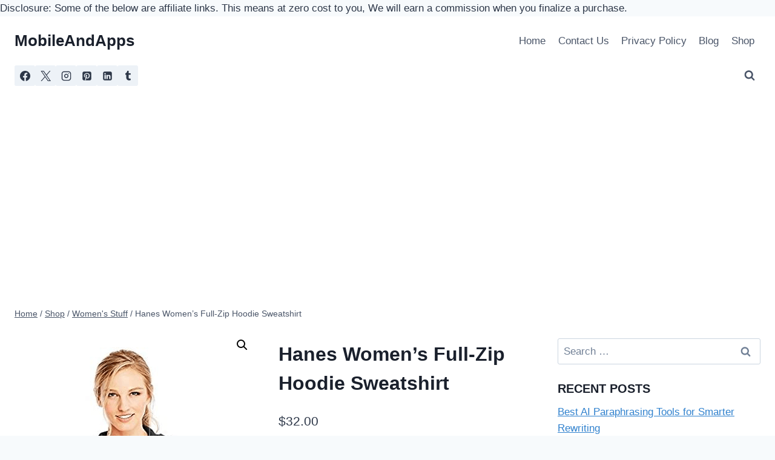

--- FILE ---
content_type: text/html; charset=UTF-8
request_url: https://mobileandapps.com/product/hanes-womens-full-zip-hoodie-sweatshirt/
body_size: 19098
content:
<!doctype html>
<html lang="en-US" prefix="og: https://ogp.me/ns#" class="no-js" itemtype="https://schema.org/IndividualProduct" itemscope>
<head>
	<meta charset="UTF-8">
	<meta name="viewport" content="width=device-width, initial-scale=1, minimum-scale=1">
		
	<script>window._wca = window._wca || [];</script>

<!-- Search Engine Optimization by Rank Math PRO - https://rankmath.com/ -->
<link media="all" href="https://mobileandapps.com/wp-content/cache/autoptimize/css/autoptimize_95971a5e2743b9456f64665cf0947fef.css" rel="stylesheet"><title>Hanes Women&#039;s Full-Zip Hoodie Sweatshirt</title>
<meta name="description" content="Comfort blend sweats are comfy Hanes Women&#039;s Full-Zip Hoodie Sweatshirt. They not only feel good on you, but you can feel good when you wear"/>
<meta name="robots" content="follow, index, max-snippet:-1, max-video-preview:-1, max-image-preview:large"/>
<link rel="canonical" href="https://mobileandapps.com/product/hanes-womens-full-zip-hoodie-sweatshirt/" />
<meta property="og:locale" content="en_US" />
<meta property="og:type" content="product" />
<meta property="og:title" content="Hanes Women&#039;s Full-Zip Hoodie Sweatshirt" />
<meta property="og:description" content="Comfort blend sweats are comfy Hanes Women&#039;s Full-Zip Hoodie Sweatshirt. They not only feel good on you, but you can feel good when you wear" />
<meta property="og:url" content="https://mobileandapps.com/product/hanes-womens-full-zip-hoodie-sweatshirt/" />
<meta property="og:site_name" content="MobileAndApps" />
<meta property="og:updated_time" content="2022-03-06T12:54:05+00:00" />
<meta property="og:image" content="https://i0.wp.com/mobileandapps.com/wp-content/uploads/2021/10/sweatshirt-1.png" />
<meta property="og:image:secure_url" content="https://i0.wp.com/mobileandapps.com/wp-content/uploads/2021/10/sweatshirt-1.png" />
<meta property="og:image:width" content="332" />
<meta property="og:image:height" content="560" />
<meta property="og:image:alt" content="Hanes Women&#039;s Full-Zip Hoodie Sweatshirt" />
<meta property="og:image:type" content="image/png" />
<meta property="product:price:amount" content="32.00" />
<meta property="product:price:currency" content="USD" />
<meta property="product:availability" content="instock" />
<meta name="twitter:card" content="summary_large_image" />
<meta name="twitter:title" content="Hanes Women&#039;s Full-Zip Hoodie Sweatshirt" />
<meta name="twitter:description" content="Comfort blend sweats are comfy Hanes Women&#039;s Full-Zip Hoodie Sweatshirt. They not only feel good on you, but you can feel good when you wear" />
<meta name="twitter:image" content="https://i0.wp.com/mobileandapps.com/wp-content/uploads/2021/10/sweatshirt-1.png" />
<meta name="twitter:label1" content="Price" />
<meta name="twitter:data1" content="&#036;32.00" />
<meta name="twitter:label2" content="Availability" />
<meta name="twitter:data2" content="In stock" />
<script type="application/ld+json" class="rank-math-schema-pro">{"@context":"https://schema.org","@graph":[{"@type":["Person","Organization"],"@id":"https://mobileandapps.com/#person","name":"MobileAndApps","logo":{"@type":"ImageObject","@id":"https://mobileandapps.com/#logo","url":"https://mobileandapps.com/wp-content/uploads/2024/02/cropped-logo-1.png","contentUrl":"https://mobileandapps.com/wp-content/uploads/2024/02/cropped-logo-1.png","caption":"MobileAndApps","inLanguage":"en-US","width":"528","height":"212"},"image":{"@type":"ImageObject","@id":"https://mobileandapps.com/#logo","url":"https://mobileandapps.com/wp-content/uploads/2024/02/cropped-logo-1.png","contentUrl":"https://mobileandapps.com/wp-content/uploads/2024/02/cropped-logo-1.png","caption":"MobileAndApps","inLanguage":"en-US","width":"528","height":"212"}},{"@type":"WebSite","@id":"https://mobileandapps.com/#website","url":"https://mobileandapps.com","name":"MobileAndApps","publisher":{"@id":"https://mobileandapps.com/#person"},"inLanguage":"en-US"},{"@type":"ImageObject","@id":"https://i0.wp.com/mobileandapps.com/wp-content/uploads/2021/10/sweatshirt-1.png?fit=332%2C560&amp;ssl=1","url":"https://i0.wp.com/mobileandapps.com/wp-content/uploads/2021/10/sweatshirt-1.png?fit=332%2C560&amp;ssl=1","width":"332","height":"560","inLanguage":"en-US"},{"@type":"BreadcrumbList","@id":"https://mobileandapps.com/product/hanes-womens-full-zip-hoodie-sweatshirt/#breadcrumb","itemListElement":[{"@type":"ListItem","position":"1","item":{"@id":"https://mobileandapps.com","name":"Home"}},{"@type":"ListItem","position":"2","item":{"@id":"https://mobileandapps.com/product/hanes-womens-full-zip-hoodie-sweatshirt/","name":"Hanes Women&#8217;s Full-Zip Hoodie Sweatshirt"}}]},{"@type":"ItemPage","@id":"https://mobileandapps.com/product/hanes-womens-full-zip-hoodie-sweatshirt/#webpage","url":"https://mobileandapps.com/product/hanes-womens-full-zip-hoodie-sweatshirt/","name":"Hanes Women&#039;s Full-Zip Hoodie Sweatshirt","datePublished":"2021-10-06T11:22:48+00:00","dateModified":"2022-03-06T12:54:05+00:00","isPartOf":{"@id":"https://mobileandapps.com/#website"},"primaryImageOfPage":{"@id":"https://i0.wp.com/mobileandapps.com/wp-content/uploads/2021/10/sweatshirt-1.png?fit=332%2C560&amp;ssl=1"},"inLanguage":"en-US","breadcrumb":{"@id":"https://mobileandapps.com/product/hanes-womens-full-zip-hoodie-sweatshirt/#breadcrumb"}},{"@type":"Product","name":"Hanes Women's Full-Zip Hoodie Sweatshirt","description":"Comfort blend sweats are comfy Hanes Women's Full-Zip Hoodie Sweatshirt. They not only feel good on you, but you can feel good when you wear","category":"Women's Stuff &gt; Clothing","mainEntityOfPage":{"@id":"https://mobileandapps.com/product/hanes-womens-full-zip-hoodie-sweatshirt/#webpage"},"image":[{"@type":"ImageObject","url":"https://mobileandapps.com/wp-content/uploads/2021/10/sweatshirt-1.png","height":"560","width":"332"},{"@type":"ImageObject","url":"https://mobileandapps.com/wp-content/uploads/2021/10/sweatshirt-1.png","height":"560","width":"332"},{"@type":"ImageObject","url":"https://mobileandapps.com/wp-content/uploads/2021/10/sweatshirt-2.png","height":"578","width":"872"}],"offers":{"@type":"Offer","price":"32.00","priceCurrency":"USD","priceValidUntil":"2027-12-31","availability":"https://schema.org/InStock","itemCondition":"NewCondition","url":"https://mobileandapps.com/product/hanes-womens-full-zip-hoodie-sweatshirt/","seller":{"@type":"Person","@id":"https://mobileandapps.com/","name":"MobileAndApps","url":"https://mobileandapps.com"}},"@id":"https://mobileandapps.com/product/hanes-womens-full-zip-hoodie-sweatshirt/#richSnippet"}]}</script>
<!-- /Rank Math WordPress SEO plugin -->

<link rel='dns-prefetch' href='//stats.wp.com' />
<link rel='dns-prefetch' href='//www.googletagmanager.com' />
<link rel='dns-prefetch' href='//widgets.wp.com' />
<link rel='dns-prefetch' href='//s0.wp.com' />
<link rel='dns-prefetch' href='//0.gravatar.com' />
<link rel='dns-prefetch' href='//1.gravatar.com' />
<link rel='dns-prefetch' href='//2.gravatar.com' />
<link rel='dns-prefetch' href='//pagead2.googlesyndication.com' />
<link rel='preconnect' href='//i0.wp.com' />
<link rel='preconnect' href='//c0.wp.com' />
<link rel="alternate" type="application/rss+xml" title="MobileAndApps &raquo; Feed" href="https://mobileandapps.com/feed/" />
<link rel="alternate" type="application/rss+xml" title="MobileAndApps &raquo; Comments Feed" href="https://mobileandapps.com/comments/feed/" />
			<script>document.documentElement.classList.remove( 'no-js' );</script>
			<link rel="alternate" type="application/rss+xml" title="MobileAndApps &raquo; Hanes Women&#8217;s Full-Zip Hoodie Sweatshirt Comments Feed" href="https://mobileandapps.com/product/hanes-womens-full-zip-hoodie-sweatshirt/feed/" />
<script>
window._wpemojiSettings = {"baseUrl":"https:\/\/s.w.org\/images\/core\/emoji\/16.0.1\/72x72\/","ext":".png","svgUrl":"https:\/\/s.w.org\/images\/core\/emoji\/16.0.1\/svg\/","svgExt":".svg","source":{"concatemoji":"https:\/\/mobileandapps.com\/wp-includes\/js\/wp-emoji-release.min.js?ver=6.8.3"}};
/*! This file is auto-generated */
!function(s,n){var o,i,e;function c(e){try{var t={supportTests:e,timestamp:(new Date).valueOf()};sessionStorage.setItem(o,JSON.stringify(t))}catch(e){}}function p(e,t,n){e.clearRect(0,0,e.canvas.width,e.canvas.height),e.fillText(t,0,0);var t=new Uint32Array(e.getImageData(0,0,e.canvas.width,e.canvas.height).data),a=(e.clearRect(0,0,e.canvas.width,e.canvas.height),e.fillText(n,0,0),new Uint32Array(e.getImageData(0,0,e.canvas.width,e.canvas.height).data));return t.every(function(e,t){return e===a[t]})}function u(e,t){e.clearRect(0,0,e.canvas.width,e.canvas.height),e.fillText(t,0,0);for(var n=e.getImageData(16,16,1,1),a=0;a<n.data.length;a++)if(0!==n.data[a])return!1;return!0}function f(e,t,n,a){switch(t){case"flag":return n(e,"\ud83c\udff3\ufe0f\u200d\u26a7\ufe0f","\ud83c\udff3\ufe0f\u200b\u26a7\ufe0f")?!1:!n(e,"\ud83c\udde8\ud83c\uddf6","\ud83c\udde8\u200b\ud83c\uddf6")&&!n(e,"\ud83c\udff4\udb40\udc67\udb40\udc62\udb40\udc65\udb40\udc6e\udb40\udc67\udb40\udc7f","\ud83c\udff4\u200b\udb40\udc67\u200b\udb40\udc62\u200b\udb40\udc65\u200b\udb40\udc6e\u200b\udb40\udc67\u200b\udb40\udc7f");case"emoji":return!a(e,"\ud83e\udedf")}return!1}function g(e,t,n,a){var r="undefined"!=typeof WorkerGlobalScope&&self instanceof WorkerGlobalScope?new OffscreenCanvas(300,150):s.createElement("canvas"),o=r.getContext("2d",{willReadFrequently:!0}),i=(o.textBaseline="top",o.font="600 32px Arial",{});return e.forEach(function(e){i[e]=t(o,e,n,a)}),i}function t(e){var t=s.createElement("script");t.src=e,t.defer=!0,s.head.appendChild(t)}"undefined"!=typeof Promise&&(o="wpEmojiSettingsSupports",i=["flag","emoji"],n.supports={everything:!0,everythingExceptFlag:!0},e=new Promise(function(e){s.addEventListener("DOMContentLoaded",e,{once:!0})}),new Promise(function(t){var n=function(){try{var e=JSON.parse(sessionStorage.getItem(o));if("object"==typeof e&&"number"==typeof e.timestamp&&(new Date).valueOf()<e.timestamp+604800&&"object"==typeof e.supportTests)return e.supportTests}catch(e){}return null}();if(!n){if("undefined"!=typeof Worker&&"undefined"!=typeof OffscreenCanvas&&"undefined"!=typeof URL&&URL.createObjectURL&&"undefined"!=typeof Blob)try{var e="postMessage("+g.toString()+"("+[JSON.stringify(i),f.toString(),p.toString(),u.toString()].join(",")+"));",a=new Blob([e],{type:"text/javascript"}),r=new Worker(URL.createObjectURL(a),{name:"wpTestEmojiSupports"});return void(r.onmessage=function(e){c(n=e.data),r.terminate(),t(n)})}catch(e){}c(n=g(i,f,p,u))}t(n)}).then(function(e){for(var t in e)n.supports[t]=e[t],n.supports.everything=n.supports.everything&&n.supports[t],"flag"!==t&&(n.supports.everythingExceptFlag=n.supports.everythingExceptFlag&&n.supports[t]);n.supports.everythingExceptFlag=n.supports.everythingExceptFlag&&!n.supports.flag,n.DOMReady=!1,n.readyCallback=function(){n.DOMReady=!0}}).then(function(){return e}).then(function(){var e;n.supports.everything||(n.readyCallback(),(e=n.source||{}).concatemoji?t(e.concatemoji):e.wpemoji&&e.twemoji&&(t(e.twemoji),t(e.wpemoji)))}))}((window,document),window._wpemojiSettings);
</script>





























<script id="jetpack_related-posts-js-extra">
var related_posts_js_options = {"post_heading":"h4"};
</script>

<script src="https://mobileandapps.com/wp-includes/js/jquery/jquery.min.js?ver=3.7.1" id="jquery-core-js"></script>


<script id="wc-add-to-cart-js-extra">
var wc_add_to_cart_params = {"ajax_url":"\/wp-admin\/admin-ajax.php","wc_ajax_url":"\/?wc-ajax=%%endpoint%%","i18n_view_cart":"View cart","cart_url":"https:\/\/mobileandapps.com","is_cart":"","cart_redirect_after_add":"no"};
</script>





<script id="wc-single-product-js-extra">
var wc_single_product_params = {"i18n_required_rating_text":"Please select a rating","i18n_rating_options":["1 of 5 stars","2 of 5 stars","3 of 5 stars","4 of 5 stars","5 of 5 stars"],"i18n_product_gallery_trigger_text":"View full-screen image gallery","review_rating_required":"yes","flexslider":{"rtl":false,"animation":"slide","smoothHeight":true,"directionNav":false,"controlNav":"thumbnails","slideshow":false,"animationSpeed":500,"animationLoop":false,"allowOneSlide":false},"zoom_enabled":"1","zoom_options":[],"photoswipe_enabled":"1","photoswipe_options":{"shareEl":false,"closeOnScroll":false,"history":false,"hideAnimationDuration":0,"showAnimationDuration":0},"flexslider_enabled":"1"};
</script>


<script id="woocommerce-js-extra">
var woocommerce_params = {"ajax_url":"\/wp-admin\/admin-ajax.php","wc_ajax_url":"\/?wc-ajax=%%endpoint%%","i18n_password_show":"Show password","i18n_password_hide":"Hide password"};
</script>

<script src="https://stats.wp.com/s-202605.js" id="woocommerce-analytics-js" defer data-wp-strategy="defer"></script>

<!-- Google tag (gtag.js) snippet added by Site Kit -->
<!-- Google Analytics snippet added by Site Kit -->
<script src="https://www.googletagmanager.com/gtag/js?id=G-HX8YPTVHJM" id="google_gtagjs-js" async></script>
<script id="google_gtagjs-js-after">
window.dataLayer = window.dataLayer || [];function gtag(){dataLayer.push(arguments);}
gtag("set","linker",{"domains":["mobileandapps.com"]});
gtag("js", new Date());
gtag("set", "developer_id.dZTNiMT", true);
gtag("config", "G-HX8YPTVHJM");
</script>
<link rel="https://api.w.org/" href="https://mobileandapps.com/wp-json/" /><link rel="alternate" title="JSON" type="application/json" href="https://mobileandapps.com/wp-json/wp/v2/product/6482" /><link rel="EditURI" type="application/rsd+xml" title="RSD" href="https://mobileandapps.com/xmlrpc.php?rsd" />
<meta name="generator" content="WordPress 6.8.3" />
<link rel='shortlink' href='https://mobileandapps.com/?p=6482' />
<link rel="alternate" title="oEmbed (JSON)" type="application/json+oembed" href="https://mobileandapps.com/wp-json/oembed/1.0/embed?url=https%3A%2F%2Fmobileandapps.com%2Fproduct%2Fhanes-womens-full-zip-hoodie-sweatshirt%2F" />
<link rel="alternate" title="oEmbed (XML)" type="text/xml+oembed" href="https://mobileandapps.com/wp-json/oembed/1.0/embed?url=https%3A%2F%2Fmobileandapps.com%2Fproduct%2Fhanes-womens-full-zip-hoodie-sweatshirt%2F&#038;format=xml" />
<meta name="generator" content="Site Kit by Google 1.159.0" /><script data-ad-client="ca-pub-2608242927346808" async src="https://pagead2.googlesyndication.com/pagead/js/adsbygoogle.js"></script>

<!-- Google Tag Manager -->
<script>(function(w,d,s,l,i){w[l]=w[l]||[];w[l].push({'gtm.start':
new Date().getTime(),event:'gtm.js'});var f=d.getElementsByTagName(s)[0],
j=d.createElement(s),dl=l!='dataLayer'?'&l='+l:'';j.async=true;j.src=
'https://www.googletagmanager.com/gtm.js?id='+i+dl;f.parentNode.insertBefore(j,f);
})(window,document,'script','dataLayer','GTM-N4TVFRN');</script>
<!-- End Google Tag Manager -->
<script async custom-element="amp-auto-ads"
        src="https://cdn.ampproject.org/v0/amp-auto-ads-0.1.js">
</script>
Disclosure: Some of the below are affiliate links. This means at zero cost to you, We will earn a commission when you finalize a purchase.
<!-- Clarity tracking code for http://www.mobileandapps.com/ -->
<script>
    (function(c,l,a,r,i,t,y){
        c[a]=c[a]||function(){(c[a].q=c[a].q||[]).push(arguments)};
        t=l.createElement(r);t.async=1;t.src="https://www.clarity.ms/tag/"+i+"?ref=bwt";
        y=l.getElementsByTagName(r)[0];y.parentNode.insertBefore(t,y);
    })(window, document, "clarity", "script", "q8l8ledxy0");
</script>		<script type="text/javascript">
				(function(c,l,a,r,i,t,y){
					c[a]=c[a]||function(){(c[a].q=c[a].q||[]).push(arguments)};t=l.createElement(r);t.async=1;
					t.src="https://www.clarity.ms/tag/"+i+"?ref=wordpress";y=l.getElementsByTagName(r)[0];y.parentNode.insertBefore(t,y);
				})(window, document, "clarity", "script", "q8lc25uz0h");
		</script>
			
			<noscript><style>.woocommerce-product-gallery{ opacity: 1 !important; }</style></noscript>
	
<!-- Google AdSense meta tags added by Site Kit -->
<meta name="google-adsense-platform-account" content="ca-host-pub-2644536267352236">
<meta name="google-adsense-platform-domain" content="sitekit.withgoogle.com">
<!-- End Google AdSense meta tags added by Site Kit -->

<!-- Google Tag Manager snippet added by Site Kit -->
<script>
			( function( w, d, s, l, i ) {
				w[l] = w[l] || [];
				w[l].push( {'gtm.start': new Date().getTime(), event: 'gtm.js'} );
				var f = d.getElementsByTagName( s )[0],
					j = d.createElement( s ), dl = l != 'dataLayer' ? '&l=' + l : '';
				j.async = true;
				j.src = 'https://www.googletagmanager.com/gtm.js?id=' + i + dl;
				f.parentNode.insertBefore( j, f );
			} )( window, document, 'script', 'dataLayer', 'GTM-N4TVFRN' );
			
</script>

<!-- End Google Tag Manager snippet added by Site Kit -->

<!-- Google AdSense snippet added by Site Kit -->
<script async src="https://pagead2.googlesyndication.com/pagead/js/adsbygoogle.js?client=ca-pub-2608242927346808&amp;host=ca-host-pub-2644536267352236" crossorigin="anonymous"></script>

<!-- End Google AdSense snippet added by Site Kit -->
<link rel="icon" href="https://i0.wp.com/mobileandapps.com/wp-content/uploads/2024/02/cropped-logo.png?fit=32%2C32&#038;ssl=1" sizes="32x32" />
<link rel="icon" href="https://i0.wp.com/mobileandapps.com/wp-content/uploads/2024/02/cropped-logo.png?fit=192%2C192&#038;ssl=1" sizes="192x192" />
<link rel="apple-touch-icon" href="https://i0.wp.com/mobileandapps.com/wp-content/uploads/2024/02/cropped-logo.png?fit=180%2C180&#038;ssl=1" />
<meta name="msapplication-TileImage" content="https://i0.wp.com/mobileandapps.com/wp-content/uploads/2024/02/cropped-logo.png?fit=270%2C270&#038;ssl=1" />
</head>

<body class="wp-singular product-template-default single single-product postid-6482 wp-embed-responsive wp-theme-kadence theme-kadence woocommerce woocommerce-page woocommerce-no-js footer-on-bottom hide-focus-outline link-style-standard has-sidebar content-title-style-normal content-width-normal content-style-unboxed content-vertical-padding-show non-transparent-header mobile-non-transparent-header product-tab-style-normal product-variation-style-horizontal kadence-cart-button-normal">
		<!-- Google Tag Manager (noscript) snippet added by Site Kit -->
		<noscript>
			<iframe src="https://www.googletagmanager.com/ns.html?id=GTM-N4TVFRN" height="0" width="0" style="display:none;visibility:hidden"></iframe>
		</noscript>
		<!-- End Google Tag Manager (noscript) snippet added by Site Kit -->
		<!-- Google Tag Manager (noscript) -->
<noscript><iframe src="https://www.googletagmanager.com/ns.html?id=GTM-N4TVFRN"
height="0" width="0" style="display:none;visibility:hidden"></iframe></noscript>
<!-- End Google Tag Manager (noscript) -->

<amp-auto-ads type="adsense"
        data-ad-client="ca-pub-2608242927346808">
</amp-auto-ads>

<div id="wrapper" class="site wp-site-blocks">
			<a class="skip-link screen-reader-text scroll-ignore" href="#main">Skip to content</a>
		<header id="masthead" class="site-header" role="banner" itemtype="https://schema.org/WPHeader" itemscope>
	<div id="main-header" class="site-header-wrap">
		<div class="site-header-inner-wrap">
			<div class="site-header-upper-wrap">
				<div class="site-header-upper-inner-wrap">
					<div class="site-main-header-wrap site-header-row-container site-header-focus-item site-header-row-layout-standard" data-section="kadence_customizer_header_main">
	<div class="site-header-row-container-inner">
				<div class="site-container">
			<div class="site-main-header-inner-wrap site-header-row site-header-row-has-sides site-header-row-no-center">
									<div class="site-header-main-section-left site-header-section site-header-section-left">
						<div class="site-header-item site-header-focus-item" data-section="title_tagline">
	<div class="site-branding branding-layout-standard"><a class="brand" href="https://mobileandapps.com/" rel="home"><div class="site-title-wrap"><p class="site-title">MobileAndApps</p></div></a></div></div><!-- data-section="title_tagline" -->
					</div>
																	<div class="site-header-main-section-right site-header-section site-header-section-right">
						<div class="site-header-item site-header-focus-item site-header-item-main-navigation header-navigation-layout-stretch-false header-navigation-layout-fill-stretch-false" data-section="kadence_customizer_primary_navigation">
		<nav id="site-navigation" class="main-navigation header-navigation hover-to-open nav--toggle-sub header-navigation-style-standard header-navigation-dropdown-animation-none" role="navigation" aria-label="Primary">
			<div class="primary-menu-container header-menu-container">
	<ul id="primary-menu" class="menu"><li id="menu-item-1185" class="menu-item menu-item-type-custom menu-item-object-custom menu-item-home menu-item-1185"><a href="http://mobileandapps.com">Home</a></li>
<li id="menu-item-1021" class="menu-item menu-item-type-post_type menu-item-object-page menu-item-1021"><a href="https://mobileandapps.com/contact-us/">Contact Us</a></li>
<li id="menu-item-5614" class="menu-item menu-item-type-post_type menu-item-object-page menu-item-privacy-policy menu-item-5614"><a href="https://mobileandapps.com/?page_id=5611">Privacy Policy</a></li>
<li id="menu-item-3084" class="menu-item menu-item-type-post_type menu-item-object-page menu-item-3084"><a href="https://mobileandapps.com/?page_id=3083">Blog</a></li>
<li id="menu-item-3087" class="menu-item menu-item-type-post_type menu-item-object-page current_page_parent menu-item-3087"><a href="https://mobileandapps.com/shop/">Shop</a></li>
</ul>		</div>
	</nav><!-- #site-navigation -->
	</div><!-- data-section="primary_navigation" -->
					</div>
							</div>
		</div>
	</div>
</div>
				</div>
			</div>
			<div class="site-bottom-header-wrap site-header-row-container site-header-focus-item site-header-row-layout-standard" data-section="kadence_customizer_header_bottom">
	<div class="site-header-row-container-inner">
				<div class="site-container">
			<div class="site-bottom-header-inner-wrap site-header-row site-header-row-has-sides site-header-row-no-center">
									<div class="site-header-bottom-section-left site-header-section site-header-section-left">
						<div class="site-header-item site-header-focus-item" data-section="kadence_customizer_header_social">
	<div class="header-social-wrap"><div class="header-social-inner-wrap element-social-inner-wrap social-show-label-false social-style-filled"><a href="https://www.facebook.com/MobileAppsTechs/" aria-label="Facebook" target="_blank" rel="noopener noreferrer"  class="social-button header-social-item social-link-facebook"><span class="kadence-svg-iconset"><svg class="kadence-svg-icon kadence-facebook-svg" fill="currentColor" version="1.1" xmlns="http://www.w3.org/2000/svg" width="32" height="32" viewBox="0 0 32 32"><title>Facebook</title><path d="M31.997 15.999c0-8.836-7.163-15.999-15.999-15.999s-15.999 7.163-15.999 15.999c0 7.985 5.851 14.604 13.499 15.804v-11.18h-4.062v-4.625h4.062v-3.525c0-4.010 2.389-6.225 6.043-6.225 1.75 0 3.581 0.313 3.581 0.313v3.937h-2.017c-1.987 0-2.607 1.233-2.607 2.498v3.001h4.437l-0.709 4.625h-3.728v11.18c7.649-1.2 13.499-7.819 13.499-15.804z"></path>
				</svg></span></a><a href="" aria-label="X" target="_blank" rel="noopener noreferrer"  class="social-button header-social-item social-link-twitter"><span class="kadence-svg-iconset"><svg class="kadence-svg-icon kadence-twitter-x-svg" fill="currentColor" version="1.1" xmlns="http://www.w3.org/2000/svg" width="23" height="24" viewBox="0 0 23 24"><title>X</title><path d="M13.969 10.157l8.738-10.157h-2.071l-7.587 8.819-6.060-8.819h-6.989l9.164 13.336-9.164 10.651h2.071l8.012-9.313 6.4 9.313h6.989l-9.503-13.831zM11.133 13.454l-8.316-11.895h3.181l14.64 20.941h-3.181l-6.324-9.046z"></path>
				</svg></span></a><a href="https://www.instagram.com/mobileandapps/" aria-label="Instagram" target="_blank" rel="noopener noreferrer"  class="social-button header-social-item social-link-instagram"><span class="kadence-svg-iconset"><svg class="kadence-svg-icon kadence-instagram-alt-svg" fill="currentColor" version="1.1" xmlns="http://www.w3.org/2000/svg" width="24" height="24" viewBox="0 0 24 24"><title>Instagram</title><path d="M7 1c-1.657 0-3.158 0.673-4.243 1.757s-1.757 2.586-1.757 4.243v10c0 1.657 0.673 3.158 1.757 4.243s2.586 1.757 4.243 1.757h10c1.657 0 3.158-0.673 4.243-1.757s1.757-2.586 1.757-4.243v-10c0-1.657-0.673-3.158-1.757-4.243s-2.586-1.757-4.243-1.757zM7 3h10c1.105 0 2.103 0.447 2.828 1.172s1.172 1.723 1.172 2.828v10c0 1.105-0.447 2.103-1.172 2.828s-1.723 1.172-2.828 1.172h-10c-1.105 0-2.103-0.447-2.828-1.172s-1.172-1.723-1.172-2.828v-10c0-1.105 0.447-2.103 1.172-2.828s1.723-1.172 2.828-1.172zM16.989 11.223c-0.15-0.972-0.571-1.857-1.194-2.567-0.754-0.861-1.804-1.465-3.009-1.644-0.464-0.074-0.97-0.077-1.477-0.002-1.366 0.202-2.521 0.941-3.282 1.967s-1.133 2.347-0.93 3.712 0.941 2.521 1.967 3.282 2.347 1.133 3.712 0.93 2.521-0.941 3.282-1.967 1.133-2.347 0.93-3.712zM15.011 11.517c0.122 0.82-0.1 1.609-0.558 2.227s-1.15 1.059-1.969 1.18-1.609-0.1-2.227-0.558-1.059-1.15-1.18-1.969 0.1-1.609 0.558-2.227 1.15-1.059 1.969-1.18c0.313-0.046 0.615-0.042 0.87-0.002 0.74 0.11 1.366 0.47 1.818 0.986 0.375 0.428 0.63 0.963 0.72 1.543zM17.5 7.5c0.552 0 1-0.448 1-1s-0.448-1-1-1-1 0.448-1 1 0.448 1 1 1z"></path>
				</svg></span></a><a href="https://www.pinterest.com/MobileAppsTechs/" aria-label="Pinterest" target="_blank" rel="noopener noreferrer"  class="social-button header-social-item social-link-pinterest"><span class="kadence-svg-iconset"><svg class="kadence-svg-icon kadence-pinterest-svg" fill="currentColor" version="1.1" xmlns="http://www.w3.org/2000/svg" width="24" height="28" viewBox="0 0 24 28"><title>Pinterest</title><path d="M19.5 2c2.484 0 4.5 2.016 4.5 4.5v15c0 2.484-2.016 4.5-4.5 4.5h-11.328c0.516-0.734 1.359-2 1.687-3.281 0 0 0.141-0.531 0.828-3.266 0.422 0.797 1.625 1.484 2.906 1.484 3.813 0 6.406-3.484 6.406-8.141 0-3.516-2.984-6.797-7.516-6.797-5.641 0-8.484 4.047-8.484 7.422 0 2.031 0.781 3.844 2.438 4.531 0.266 0.109 0.516 0 0.594-0.297 0.047-0.203 0.172-0.734 0.234-0.953 0.078-0.297 0.047-0.406-0.172-0.656-0.469-0.578-0.781-1.297-0.781-2.344 0-3 2.25-5.672 5.844-5.672 3.187 0 4.937 1.937 4.937 4.547 0 3.422-1.516 6.312-3.766 6.312-1.234 0-2.172-1.031-1.875-2.297 0.359-1.5 1.047-3.125 1.047-4.203 0-0.969-0.516-1.781-1.594-1.781-1.266 0-2.281 1.313-2.281 3.063 0 0 0 1.125 0.375 1.891-1.297 5.5-1.531 6.469-1.531 6.469-0.344 1.437-0.203 3.109-0.109 3.969h-2.859c-2.484 0-4.5-2.016-4.5-4.5v-15c0-2.484 2.016-4.5 4.5-4.5h15z"></path>
				</svg></span></a><a href="https://www.linkedin.com/company/105372491/admin/dashboard/" aria-label="Linkedin" target="_blank" rel="noopener noreferrer"  class="social-button header-social-item social-link-linkedin"><span class="kadence-svg-iconset"><svg class="kadence-svg-icon kadence-linkedin-svg" fill="currentColor" version="1.1" xmlns="http://www.w3.org/2000/svg" width="24" height="28" viewBox="0 0 24 28"><title>Linkedin</title><path d="M3.703 22.094h3.609v-10.844h-3.609v10.844zM7.547 7.906c-0.016-1.062-0.781-1.875-2.016-1.875s-2.047 0.812-2.047 1.875c0 1.031 0.781 1.875 2 1.875h0.016c1.266 0 2.047-0.844 2.047-1.875zM16.688 22.094h3.609v-6.219c0-3.328-1.781-4.875-4.156-4.875-1.937 0-2.797 1.078-3.266 1.828h0.031v-1.578h-3.609s0.047 1.016 0 10.844v0h3.609v-6.062c0-0.313 0.016-0.641 0.109-0.875 0.266-0.641 0.859-1.313 1.859-1.313 1.297 0 1.813 0.984 1.813 2.453v5.797zM24 6.5v15c0 2.484-2.016 4.5-4.5 4.5h-15c-2.484 0-4.5-2.016-4.5-4.5v-15c0-2.484 2.016-4.5 4.5-4.5h15c2.484 0 4.5 2.016 4.5 4.5z"></path>
				</svg></span></a><a href="https://www.tumblr.com/mobileandapps" aria-label="Tumblr" target="_blank" rel="noopener noreferrer"  class="social-button header-social-item social-link-tumblr"><span class="kadence-svg-iconset"><svg class="kadence-svg-icon kadence-tumblr-svg" fill="currentColor" version="1.1" xmlns="http://www.w3.org/2000/svg" width="17" height="28" viewBox="0 0 17 28"><title>Tumblr</title><path d="M14.75 20.766l1.25 3.703c-0.469 0.703-2.594 1.5-4.5 1.531-5.672 0.094-7.812-4.031-7.812-6.937v-8.5h-2.625v-3.359c3.938-1.422 4.891-4.984 5.109-7.016 0.016-0.125 0.125-0.187 0.187-0.187h3.813v6.625h5.203v3.937h-5.219v8.094c0 1.094 0.406 2.609 2.5 2.562 0.688-0.016 1.609-0.219 2.094-0.453z"></path>
				</svg></span></a></div></div></div><!-- data-section="header_social" -->
					</div>
																	<div class="site-header-bottom-section-right site-header-section site-header-section-right">
						<div class="site-header-item site-header-focus-item" data-section="kadence_customizer_header_search">
		<div class="search-toggle-open-container">
						<button class="search-toggle-open drawer-toggle search-toggle-style-default" aria-label="View Search Form" aria-haspopup="dialog" aria-controls="search-drawer" data-toggle-target="#search-drawer" data-toggle-body-class="showing-popup-drawer-from-full" aria-expanded="false" data-set-focus="#search-drawer .search-field"
					>
						<span class="search-toggle-icon"><span class="kadence-svg-iconset"><svg aria-hidden="true" class="kadence-svg-icon kadence-search-svg" fill="currentColor" version="1.1" xmlns="http://www.w3.org/2000/svg" width="26" height="28" viewBox="0 0 26 28"><title>Search</title><path d="M18 13c0-3.859-3.141-7-7-7s-7 3.141-7 7 3.141 7 7 7 7-3.141 7-7zM26 26c0 1.094-0.906 2-2 2-0.531 0-1.047-0.219-1.406-0.594l-5.359-5.344c-1.828 1.266-4.016 1.937-6.234 1.937-6.078 0-11-4.922-11-11s4.922-11 11-11 11 4.922 11 11c0 2.219-0.672 4.406-1.937 6.234l5.359 5.359c0.359 0.359 0.578 0.875 0.578 1.406z"></path>
				</svg></span></span>
		</button>
	</div>
	</div><!-- data-section="header_search" -->
					</div>
							</div>
		</div>
	</div>
</div>
		</div>
	</div>
	
<div id="mobile-header" class="site-mobile-header-wrap">
	<div class="site-header-inner-wrap">
		<div class="site-header-upper-wrap">
			<div class="site-header-upper-inner-wrap">
			<div class="site-main-header-wrap site-header-focus-item site-header-row-layout-standard site-header-row-tablet-layout-default site-header-row-mobile-layout-default ">
	<div class="site-header-row-container-inner">
		<div class="site-container">
			<div class="site-main-header-inner-wrap site-header-row site-header-row-has-sides site-header-row-no-center">
									<div class="site-header-main-section-left site-header-section site-header-section-left">
						<div class="site-header-item site-header-focus-item" data-section="title_tagline">
	<div class="site-branding mobile-site-branding branding-layout-standard branding-tablet-layout-inherit branding-mobile-layout-standard"><a class="brand" href="https://mobileandapps.com/" rel="home"><div class="site-title-wrap"><div class="site-title vs-md-false">MobileAndApps</div><div class="site-description vs-md-false">Technology Blogs &amp; Online Shopping</div></div></a></div></div><!-- data-section="title_tagline" -->
					</div>
																	<div class="site-header-main-section-right site-header-section site-header-section-right">
						<div class="site-header-item site-header-focus-item site-header-item-navgation-popup-toggle" data-section="kadence_customizer_mobile_trigger">
		<div class="mobile-toggle-open-container">
						<button id="mobile-toggle" class="menu-toggle-open drawer-toggle menu-toggle-style-default" aria-label="Open menu" data-toggle-target="#mobile-drawer" data-toggle-body-class="showing-popup-drawer-from-right" aria-expanded="false" data-set-focus=".menu-toggle-close"
					>
						<span class="menu-toggle-icon"><span class="kadence-svg-iconset"><svg aria-hidden="true" class="kadence-svg-icon kadence-menu-svg" fill="currentColor" version="1.1" xmlns="http://www.w3.org/2000/svg" width="24" height="24" viewBox="0 0 24 24"><title>Toggle Menu</title><path d="M3 13h18c0.552 0 1-0.448 1-1s-0.448-1-1-1h-18c-0.552 0-1 0.448-1 1s0.448 1 1 1zM3 7h18c0.552 0 1-0.448 1-1s-0.448-1-1-1h-18c-0.552 0-1 0.448-1 1s0.448 1 1 1zM3 19h18c0.552 0 1-0.448 1-1s-0.448-1-1-1h-18c-0.552 0-1 0.448-1 1s0.448 1 1 1z"></path>
				</svg></span></span>
		</button>
	</div>
	</div><!-- data-section="mobile_trigger" -->
					</div>
							</div>
		</div>
	</div>
</div>
			</div>
		</div>
		<div class="site-bottom-header-wrap site-header-focus-item site-header-row-layout-standard site-header-row-tablet-layout-default site-header-row-mobile-layout-default ">
	<div class="site-header-row-container-inner">
		<div class="site-container">
			<div class="site-bottom-header-inner-wrap site-header-row site-header-row-has-sides site-header-row-no-center">
									<div class="site-header-bottom-section-left site-header-section site-header-section-left">
						<div class="site-header-item site-header-focus-item" data-section="kadence_customizer_mobile_social">
	<div class="header-mobile-social-wrap"><div class="header-mobile-social-inner-wrap element-social-inner-wrap social-show-label-false social-style-filled"><a href="https://www.facebook.com/MobileAppsTechs/" aria-label="Facebook" target="_blank" rel="noopener noreferrer"  class="social-button header-social-item social-link-facebook"><span class="kadence-svg-iconset"><svg class="kadence-svg-icon kadence-facebook-svg" fill="currentColor" version="1.1" xmlns="http://www.w3.org/2000/svg" width="32" height="32" viewBox="0 0 32 32"><title>Facebook</title><path d="M31.997 15.999c0-8.836-7.163-15.999-15.999-15.999s-15.999 7.163-15.999 15.999c0 7.985 5.851 14.604 13.499 15.804v-11.18h-4.062v-4.625h4.062v-3.525c0-4.010 2.389-6.225 6.043-6.225 1.75 0 3.581 0.313 3.581 0.313v3.937h-2.017c-1.987 0-2.607 1.233-2.607 2.498v3.001h4.437l-0.709 4.625h-3.728v11.18c7.649-1.2 13.499-7.819 13.499-15.804z"></path>
				</svg></span></a><a href="" aria-label="X" target="_blank" rel="noopener noreferrer"  class="social-button header-social-item social-link-twitter"><span class="kadence-svg-iconset"><svg class="kadence-svg-icon kadence-twitter-x-svg" fill="currentColor" version="1.1" xmlns="http://www.w3.org/2000/svg" width="23" height="24" viewBox="0 0 23 24"><title>X</title><path d="M13.969 10.157l8.738-10.157h-2.071l-7.587 8.819-6.060-8.819h-6.989l9.164 13.336-9.164 10.651h2.071l8.012-9.313 6.4 9.313h6.989l-9.503-13.831zM11.133 13.454l-8.316-11.895h3.181l14.64 20.941h-3.181l-6.324-9.046z"></path>
				</svg></span></a><a href="https://www.instagram.com/mobileandapps/" aria-label="Instagram" target="_blank" rel="noopener noreferrer"  class="social-button header-social-item social-link-instagram"><span class="kadence-svg-iconset"><svg class="kadence-svg-icon kadence-instagram-alt-svg" fill="currentColor" version="1.1" xmlns="http://www.w3.org/2000/svg" width="24" height="24" viewBox="0 0 24 24"><title>Instagram</title><path d="M7 1c-1.657 0-3.158 0.673-4.243 1.757s-1.757 2.586-1.757 4.243v10c0 1.657 0.673 3.158 1.757 4.243s2.586 1.757 4.243 1.757h10c1.657 0 3.158-0.673 4.243-1.757s1.757-2.586 1.757-4.243v-10c0-1.657-0.673-3.158-1.757-4.243s-2.586-1.757-4.243-1.757zM7 3h10c1.105 0 2.103 0.447 2.828 1.172s1.172 1.723 1.172 2.828v10c0 1.105-0.447 2.103-1.172 2.828s-1.723 1.172-2.828 1.172h-10c-1.105 0-2.103-0.447-2.828-1.172s-1.172-1.723-1.172-2.828v-10c0-1.105 0.447-2.103 1.172-2.828s1.723-1.172 2.828-1.172zM16.989 11.223c-0.15-0.972-0.571-1.857-1.194-2.567-0.754-0.861-1.804-1.465-3.009-1.644-0.464-0.074-0.97-0.077-1.477-0.002-1.366 0.202-2.521 0.941-3.282 1.967s-1.133 2.347-0.93 3.712 0.941 2.521 1.967 3.282 2.347 1.133 3.712 0.93 2.521-0.941 3.282-1.967 1.133-2.347 0.93-3.712zM15.011 11.517c0.122 0.82-0.1 1.609-0.558 2.227s-1.15 1.059-1.969 1.18-1.609-0.1-2.227-0.558-1.059-1.15-1.18-1.969 0.1-1.609 0.558-2.227 1.15-1.059 1.969-1.18c0.313-0.046 0.615-0.042 0.87-0.002 0.74 0.11 1.366 0.47 1.818 0.986 0.375 0.428 0.63 0.963 0.72 1.543zM17.5 7.5c0.552 0 1-0.448 1-1s-0.448-1-1-1-1 0.448-1 1 0.448 1 1 1z"></path>
				</svg></span></a><a href="https://www.pinterest.com/MobileAppsTechs/" aria-label="Pinterest" target="_blank" rel="noopener noreferrer"  class="social-button header-social-item social-link-pinterest"><span class="kadence-svg-iconset"><svg class="kadence-svg-icon kadence-pinterest-svg" fill="currentColor" version="1.1" xmlns="http://www.w3.org/2000/svg" width="24" height="28" viewBox="0 0 24 28"><title>Pinterest</title><path d="M19.5 2c2.484 0 4.5 2.016 4.5 4.5v15c0 2.484-2.016 4.5-4.5 4.5h-11.328c0.516-0.734 1.359-2 1.687-3.281 0 0 0.141-0.531 0.828-3.266 0.422 0.797 1.625 1.484 2.906 1.484 3.813 0 6.406-3.484 6.406-8.141 0-3.516-2.984-6.797-7.516-6.797-5.641 0-8.484 4.047-8.484 7.422 0 2.031 0.781 3.844 2.438 4.531 0.266 0.109 0.516 0 0.594-0.297 0.047-0.203 0.172-0.734 0.234-0.953 0.078-0.297 0.047-0.406-0.172-0.656-0.469-0.578-0.781-1.297-0.781-2.344 0-3 2.25-5.672 5.844-5.672 3.187 0 4.937 1.937 4.937 4.547 0 3.422-1.516 6.312-3.766 6.312-1.234 0-2.172-1.031-1.875-2.297 0.359-1.5 1.047-3.125 1.047-4.203 0-0.969-0.516-1.781-1.594-1.781-1.266 0-2.281 1.313-2.281 3.063 0 0 0 1.125 0.375 1.891-1.297 5.5-1.531 6.469-1.531 6.469-0.344 1.437-0.203 3.109-0.109 3.969h-2.859c-2.484 0-4.5-2.016-4.5-4.5v-15c0-2.484 2.016-4.5 4.5-4.5h15z"></path>
				</svg></span></a><a href="https://www.linkedin.com/company/105372491/admin/dashboard/" aria-label="Linkedin" target="_blank" rel="noopener noreferrer"  class="social-button header-social-item social-link-linkedin"><span class="kadence-svg-iconset"><svg class="kadence-svg-icon kadence-linkedin-svg" fill="currentColor" version="1.1" xmlns="http://www.w3.org/2000/svg" width="24" height="28" viewBox="0 0 24 28"><title>Linkedin</title><path d="M3.703 22.094h3.609v-10.844h-3.609v10.844zM7.547 7.906c-0.016-1.062-0.781-1.875-2.016-1.875s-2.047 0.812-2.047 1.875c0 1.031 0.781 1.875 2 1.875h0.016c1.266 0 2.047-0.844 2.047-1.875zM16.688 22.094h3.609v-6.219c0-3.328-1.781-4.875-4.156-4.875-1.937 0-2.797 1.078-3.266 1.828h0.031v-1.578h-3.609s0.047 1.016 0 10.844v0h3.609v-6.062c0-0.313 0.016-0.641 0.109-0.875 0.266-0.641 0.859-1.313 1.859-1.313 1.297 0 1.813 0.984 1.813 2.453v5.797zM24 6.5v15c0 2.484-2.016 4.5-4.5 4.5h-15c-2.484 0-4.5-2.016-4.5-4.5v-15c0-2.484 2.016-4.5 4.5-4.5h15c2.484 0 4.5 2.016 4.5 4.5z"></path>
				</svg></span></a></div></div></div><!-- data-section="mobile_social" -->
					</div>
																	<div class="site-header-bottom-section-right site-header-section site-header-section-right">
						<div class="site-header-item site-header-focus-item" data-section="kadence_customizer_header_search">
		<div class="search-toggle-open-container">
						<button class="search-toggle-open drawer-toggle search-toggle-style-default" aria-label="View Search Form" aria-haspopup="dialog" aria-controls="search-drawer" data-toggle-target="#search-drawer" data-toggle-body-class="showing-popup-drawer-from-full" aria-expanded="false" data-set-focus="#search-drawer .search-field"
					>
						<span class="search-toggle-icon"><span class="kadence-svg-iconset"><svg aria-hidden="true" class="kadence-svg-icon kadence-search-svg" fill="currentColor" version="1.1" xmlns="http://www.w3.org/2000/svg" width="26" height="28" viewBox="0 0 26 28"><title>Search</title><path d="M18 13c0-3.859-3.141-7-7-7s-7 3.141-7 7 3.141 7 7 7 7-3.141 7-7zM26 26c0 1.094-0.906 2-2 2-0.531 0-1.047-0.219-1.406-0.594l-5.359-5.344c-1.828 1.266-4.016 1.937-6.234 1.937-6.078 0-11-4.922-11-11s4.922-11 11-11 11 4.922 11 11c0 2.219-0.672 4.406-1.937 6.234l5.359 5.359c0.359 0.359 0.578 0.875 0.578 1.406z"></path>
				</svg></span></span>
		</button>
	</div>
	</div><!-- data-section="header_search" -->
					</div>
							</div>
		</div>
	</div>
</div>
	</div>
</div>
</header><!-- #masthead -->

	<main id="inner-wrap" class="wrap kt-clear" role="main">
		
	<div id="primary" class="content-area"><div class="content-container site-container"><main id="main" class="site-main" role="main">
					
			<div class="woocommerce-notices-wrapper"></div><div class="product-title product-above"><nav id="kadence-breadcrumbs" aria-label="Breadcrumbs"  class="kadence-breadcrumbs"><div class="kadence-breadcrumb-container"><span><a href="https://mobileandapps.com/" itemprop="url" class="kadence-bc-home" ><span>Home</span></a></span> <span class="bc-delimiter">/</span> <span><a href="https://mobileandapps.com/shop/" itemprop="url" ><span>Shop</span></a></span> <span class="bc-delimiter">/</span> <span><a href="https://mobileandapps.com/product-category/womens-stuff/" itemprop="url" ><span>Women's Stuff</span></a></span> <span class="bc-delimiter">/</span> <span class="kadence-bread-current">Hanes Women&#8217;s Full-Zip Hoodie Sweatshirt</span></div></nav></div><div id="product-6482" class="entry content-bg entry-content-wrap product type-product post-6482 status-publish first instock product_cat-clothing-womens-stuff has-post-thumbnail shipping-taxable product-type-external">

	<div class="woocommerce-product-gallery woocommerce-product-gallery--with-images woocommerce-product-gallery--columns-4 images gallery-has-thumbnails" data-columns="4" style="opacity: 0; transition: opacity .25s ease-in-out;">
	<div class="woocommerce-product-gallery__wrapper">
		<div data-thumb="https://i0.wp.com/mobileandapps.com/wp-content/uploads/2021/10/sweatshirt-1.png?resize=100%2C100&#038;ssl=1" data-thumb-alt="Hanes Women&#039;s Full-Zip Hoodie Sweatshirt" data-thumb-srcset="https://i0.wp.com/mobileandapps.com/wp-content/uploads/2021/10/sweatshirt-1.png?resize=100%2C100&amp;ssl=1 100w, https://i0.wp.com/mobileandapps.com/wp-content/uploads/2021/10/sweatshirt-1.png?zoom=2&amp;resize=100%2C100&amp;ssl=1 200w, https://i0.wp.com/mobileandapps.com/wp-content/uploads/2021/10/sweatshirt-1.png?zoom=3&amp;resize=100%2C100&amp;ssl=1 300w"  data-thumb-sizes="(max-width: 100px) 100vw, 100px" class="woocommerce-product-gallery__image"><a href="https://i0.wp.com/mobileandapps.com/wp-content/uploads/2021/10/sweatshirt-1.png?fit=332%2C560&#038;ssl=1"><img width="332" height="560" src="https://i0.wp.com/mobileandapps.com/wp-content/uploads/2021/10/sweatshirt-1.png?fit=332%2C560&amp;ssl=1" class="wp-post-image" alt="Hanes Women&#039;s Full-Zip Hoodie Sweatshirt" data-caption="" data-src="https://i0.wp.com/mobileandapps.com/wp-content/uploads/2021/10/sweatshirt-1.png?fit=332%2C560&#038;ssl=1" data-large_image="https://i0.wp.com/mobileandapps.com/wp-content/uploads/2021/10/sweatshirt-1.png?fit=332%2C560&#038;ssl=1" data-large_image_width="332" data-large_image_height="560" decoding="async" fetchpriority="high" /></a></div><div data-thumb="https://i0.wp.com/mobileandapps.com/wp-content/uploads/2021/10/sweatshirt-1.png?resize=100%2C100&#038;ssl=1" data-thumb-alt="Hanes Women&#039;s Full-Zip Hoodie Sweatshirt - Image 2" data-thumb-srcset="https://i0.wp.com/mobileandapps.com/wp-content/uploads/2021/10/sweatshirt-1.png?resize=100%2C100&amp;ssl=1 100w, https://i0.wp.com/mobileandapps.com/wp-content/uploads/2021/10/sweatshirt-1.png?zoom=2&amp;resize=100%2C100&amp;ssl=1 200w, https://i0.wp.com/mobileandapps.com/wp-content/uploads/2021/10/sweatshirt-1.png?zoom=3&amp;resize=100%2C100&amp;ssl=1 300w"  data-thumb-sizes="(max-width: 100px) 100vw, 100px" class="woocommerce-product-gallery__image"><a href="https://i0.wp.com/mobileandapps.com/wp-content/uploads/2021/10/sweatshirt-1.png?fit=332%2C560&#038;ssl=1"><img width="332" height="560" src="https://i0.wp.com/mobileandapps.com/wp-content/uploads/2021/10/sweatshirt-1.png?fit=332%2C560&amp;ssl=1" class="" alt="Hanes Women&#039;s Full-Zip Hoodie Sweatshirt - Image 2" data-caption="" data-src="https://i0.wp.com/mobileandapps.com/wp-content/uploads/2021/10/sweatshirt-1.png?fit=332%2C560&#038;ssl=1" data-large_image="https://i0.wp.com/mobileandapps.com/wp-content/uploads/2021/10/sweatshirt-1.png?fit=332%2C560&#038;ssl=1" data-large_image_width="332" data-large_image_height="560" decoding="async" /></a></div><div data-thumb="https://i0.wp.com/mobileandapps.com/wp-content/uploads/2021/10/sweatshirt-2.png?resize=100%2C100&#038;ssl=1" data-thumb-alt="Hanes Women&#039;s Full-Zip Hoodie Sweatshirt - Image 3" data-thumb-srcset="https://i0.wp.com/mobileandapps.com/wp-content/uploads/2021/10/sweatshirt-2.png?resize=100%2C100&amp;ssl=1 100w, https://i0.wp.com/mobileandapps.com/wp-content/uploads/2021/10/sweatshirt-2.png?zoom=2&amp;resize=100%2C100&amp;ssl=1 200w, https://i0.wp.com/mobileandapps.com/wp-content/uploads/2021/10/sweatshirt-2.png?zoom=3&amp;resize=100%2C100&amp;ssl=1 300w"  data-thumb-sizes="(max-width: 100px) 100vw, 100px" class="woocommerce-product-gallery__image"><a href="https://i0.wp.com/mobileandapps.com/wp-content/uploads/2021/10/sweatshirt-2.png?fit=872%2C578&#038;ssl=1"><img width="600" height="398" src="https://i0.wp.com/mobileandapps.com/wp-content/uploads/2021/10/sweatshirt-2.png?fit=600%2C398&amp;ssl=1" class="" alt="Hanes Women&#039;s Full-Zip Hoodie Sweatshirt - Image 3" data-caption="" data-src="https://i0.wp.com/mobileandapps.com/wp-content/uploads/2021/10/sweatshirt-2.png?fit=872%2C578&#038;ssl=1" data-large_image="https://i0.wp.com/mobileandapps.com/wp-content/uploads/2021/10/sweatshirt-2.png?fit=872%2C578&#038;ssl=1" data-large_image_width="872" data-large_image_height="578" decoding="async" srcset="https://i0.wp.com/mobileandapps.com/wp-content/uploads/2021/10/sweatshirt-2.png?w=872&amp;ssl=1 872w, https://i0.wp.com/mobileandapps.com/wp-content/uploads/2021/10/sweatshirt-2.png?resize=768%2C509&amp;ssl=1 768w, https://i0.wp.com/mobileandapps.com/wp-content/uploads/2021/10/sweatshirt-2.png?resize=600%2C398&amp;ssl=1 600w" sizes="(max-width: 600px) 100vw, 600px" /></a></div>	</div>
</div>

	<div class="summary entry-summary">
		<h1 class="product_title entry-title">Hanes Women&#8217;s Full-Zip Hoodie Sweatshirt</h1><p class="price"><span class="woocommerce-Price-amount amount"><bdi><span class="woocommerce-Price-currencySymbol">&#36;</span>32.00</bdi></span></p>
<div class="woocommerce-product-details__short-description">
	<ul class="a-unordered-list a-vertical a-spacing-mini">
<li><span class="a-list-item">50% Cotton, 50% Polyester</span></li>
<li><span class="a-list-item">Imported material</span></li>
<li><span class="a-list-item">Zipper closure for convenience</span></li>
<li><span class="a-list-item">Machine Wash recommended</span></li>
<li><span class="a-list-item">Soft and comfortable cotton-blend fleece keeps you warm and comfortable</span></li>
<li><span class="a-list-item">Ribbed hem and cuffs</span></li>
<li><span class="a-list-item">Full-zip hood for easy to wear and take off</span></li>
</ul>
</div>

<form class="cart" action="https://amzn.to/2YoFYHU" method="get">
	
	<button type="submit" class="single_add_to_cart_button button alt">Buy product</button>

	
	</form>

<div class="product_meta">

	
	
	<span class="posted_in">Category: <a href="https://mobileandapps.com/product-category/womens-stuff/clothing-womens-stuff/" rel="tag">Clothing</a></span>
	
	
</div>
<div class="sharedaddy sd-sharing-enabled"><div class="robots-nocontent sd-block sd-social sd-social-icon-text sd-sharing"><h3 class="sd-title">Share this:</h3><div class="sd-content"><ul><li class="share-facebook"><a rel="nofollow noopener noreferrer"
				data-shared="sharing-facebook-6482"
				class="share-facebook sd-button share-icon"
				href="https://mobileandapps.com/product/hanes-womens-full-zip-hoodie-sweatshirt/?share=facebook"
				target="_blank"
				aria-labelledby="sharing-facebook-6482"
				>
				<span id="sharing-facebook-6482" hidden>Click to share on Facebook (Opens in new window)</span>
				<span>Facebook</span>
			</a></li><li class="share-x"><a rel="nofollow noopener noreferrer"
				data-shared="sharing-x-6482"
				class="share-x sd-button share-icon"
				href="https://mobileandapps.com/product/hanes-womens-full-zip-hoodie-sweatshirt/?share=x"
				target="_blank"
				aria-labelledby="sharing-x-6482"
				>
				<span id="sharing-x-6482" hidden>Click to share on X (Opens in new window)</span>
				<span>X</span>
			</a></li><li class="share-end"></li></ul></div></div></div>	</div>

	
	<div class="woocommerce-tabs wc-tabs-wrapper">
		<ul class="tabs wc-tabs" role="tablist">
							<li role="presentation" class="description_tab" id="tab-title-description">
					<a href="#tab-description" role="tab" aria-controls="tab-description">
						Description					</a>
				</li>
							<li role="presentation" class="reviews_tab" id="tab-title-reviews">
					<a href="#tab-reviews" role="tab" aria-controls="tab-reviews">
						Reviews (0)					</a>
				</li>
					</ul>
					<div class="woocommerce-Tabs-panel woocommerce-Tabs-panel--description panel entry-content wc-tab" id="tab-description" role="tabpanel" aria-labelledby="tab-title-description">
				
	<h2>Description</h2>

<h2>Hanes Women&#8217;s Full-Zip Hoodie Sweatshirt</h2>
<div id="dp_productDescription_container_div" class="celwidget" data-feature-name="productDescription" data-csa-c-id="2c1aqf-kli5lz-rtnege-y2k6xp" data-cel-widget="dp_productDescription_container_div">
<div>
<div id="productDescription_feature_div" class="a-row feature" data-feature-name="productDescription" data-template-name="productDescription" data-cel-widget="productDescription_feature_div">
<div id="productDescription" class="a-section a-spacing-small">
<p>Comfort blend sweats are comfy Hanes Women&#8217;s Full-Zip <a href="https://amzn.to/2YoFYHU" target="_blank" rel="noopener">Hoodie Sweatshirt</a>. They not only feel good on you, but you can feel good when you wear them. You will want to wear these comfortable <a href="https://mobileandapps.com/sweat-fitness-app-for-women/">sweats</a> every time you chance you get them.</p>
<p><img data-recalc-dims="1" loading="lazy" decoding="async" class="alignnone wp-image-6485 " src="https://i0.wp.com/mobileandapps.com/wp-content/uploads/2021/10/sweatshirt-2.png?resize=766%2C508&#038;ssl=1" alt="Hanes Women's Full-Zip Hoodie Sweatshirt" width="766" height="508" srcset="https://i0.wp.com/mobileandapps.com/wp-content/uploads/2021/10/sweatshirt-2.png?w=872&amp;ssl=1 872w, https://i0.wp.com/mobileandapps.com/wp-content/uploads/2021/10/sweatshirt-2.png?resize=768%2C509&amp;ssl=1 768w, https://i0.wp.com/mobileandapps.com/wp-content/uploads/2021/10/sweatshirt-2.png?resize=600%2C398&amp;ssl=1 600w" sizes="auto, (max-width: 766px) 100vw, 766px" /></p>
<p>&nbsp;</p>
</div>
</div>
</div>
</div>
<div class='sharedaddy sd-block sd-like jetpack-likes-widget-wrapper jetpack-likes-widget-unloaded' id='like-post-wrapper-183691280-6482-697e84ee9d89f' data-src='https://widgets.wp.com/likes/?ver=14.9.1#blog_id=183691280&amp;post_id=6482&amp;origin=mobileandapps.com&amp;obj_id=183691280-6482-697e84ee9d89f' data-name='like-post-frame-183691280-6482-697e84ee9d89f' data-title='Like or Reblog'><h3 class="sd-title">Like this:</h3><div class='likes-widget-placeholder post-likes-widget-placeholder' style='height: 55px;'><span class='button'><span>Like</span></span> <span class="loading">Loading...</span></div><span class='sd-text-color'></span><a class='sd-link-color'></a></div>
<div id='jp-relatedposts' class='jp-relatedposts' >
	
</div>			</div>
					<div class="woocommerce-Tabs-panel woocommerce-Tabs-panel--reviews panel entry-content wc-tab" id="tab-reviews" role="tabpanel" aria-labelledby="tab-title-reviews">
				<div id="reviews" class="woocommerce-Reviews">
	<div id="comments">
		<h2 class="woocommerce-Reviews-title">
			Reviews		</h2>

					<p class="woocommerce-noreviews">There are no reviews yet.</p>
			</div>

			<div id="review_form_wrapper">
			<div id="review_form">
					<div id="respond" class="comment-respond">
		<span id="reply-title" class="comment-reply-title" role="heading" aria-level="3">Be the first to review &ldquo;Hanes Women&#8217;s Full-Zip Hoodie Sweatshirt&rdquo; <small><a rel="nofollow" id="cancel-comment-reply-link" href="/product/hanes-womens-full-zip-hoodie-sweatshirt/#respond" style="display:none;">Cancel reply</a></small></span><form action="https://mobileandapps.com/wp-comments-post.php" method="post" id="commentform" class="comment-form"><p class="comment-notes"><span id="email-notes">Your email address will not be published.</span> <span class="required-field-message">Required fields are marked <span class="required">*</span></span></p><div class="comment-form-rating"><label for="rating" id="comment-form-rating-label">Your rating&nbsp;<span class="required">*</span></label><select name="rating" id="rating" required>
						<option value="">Rate&hellip;</option>
						<option value="5">Perfect</option>
						<option value="4">Good</option>
						<option value="3">Average</option>
						<option value="2">Not that bad</option>
						<option value="1">Very poor</option>
					</select></div><p class="comment-form-comment"><label for="comment">Your review&nbsp;<span class="required">*</span></label><textarea id="comment" name="comment" cols="45" rows="8" required></textarea></p><p class="comment-form-author"><label for="author">Name&nbsp;<span class="required">*</span></label><input id="author" name="author" type="text" autocomplete="name" value="" size="30" required /></p>
<p class="comment-form-email"><label for="email">Email&nbsp;<span class="required">*</span></label><input id="email" name="email" type="email" autocomplete="email" value="" size="30" required /></p>
<p class="comment-form-cookies-consent"><input id="wp-comment-cookies-consent" name="wp-comment-cookies-consent" type="checkbox" value="yes" /> <label for="wp-comment-cookies-consent">Save my name, email, and website in this browser for the next time I comment.</label></p>
<p class="form-submit"><input name="submit" type="submit" id="submit" class="submit" value="Submit" /> <input type='hidden' name='comment_post_ID' value='6482' id='comment_post_ID' />
<input type='hidden' name='comment_parent' id='comment_parent' value='0' />
</p><p style="display: none;"><input type="hidden" id="akismet_comment_nonce" name="akismet_comment_nonce" value="df6fb3f481" /></p><p style="display: none !important;" class="akismet-fields-container" data-prefix="ak_"><label>&#916;<textarea name="ak_hp_textarea" cols="45" rows="8" maxlength="100"></textarea></label><input type="hidden" id="ak_js_1" name="ak_js" value="178"/><script>document.getElementById( "ak_js_1" ).setAttribute( "value", ( new Date() ).getTime() );</script></p></form>	</div><!-- #respond -->
				</div>
		</div>
	
	<div class="clear"></div>
</div>
			</div>
		
			</div>


	<section class="related products">

					<h2>Related products</h2>
				<ul class="products content-wrap product-archive grid-cols grid-ss-col-2 grid-sm-col-3 grid-lg-col-4 woo-archive-action-on-hover woo-archive-btn-text  woo-archive-image-hover-none">
			
					<li class="entry content-bg loop-entry product type-product post-6299 status-publish first instock product_cat-clothing-womens-stuff has-post-thumbnail shipping-taxable product-type-external">
	<a href="https://mobileandapps.com/product/under-armour-womens-running-shorts/" class="woocommerce-loop-image-link woocommerce-LoopProduct-link woocommerce-loop-product__link"><img width="300" height="375" src="https://i0.wp.com/mobileandapps.com/wp-content/uploads/2021/09/Under-Armour-Women-Running-Shorts-1.png?resize=300%2C375&amp;ssl=1" class="attachment-woocommerce_thumbnail size-woocommerce_thumbnail" alt="Under Armour Women&#039;s Running Shorts Fly By 2.0" decoding="async" loading="lazy" /></a><div class="product-details content-bg entry-content-wrap"><h2 class="woocommerce-loop-product__title"><a href="https://mobileandapps.com/product/under-armour-womens-running-shorts/" class="woocommerce-LoopProduct-link-title woocommerce-loop-product__title_ink">Under Armour Women&#8217;s Running Shorts Fly By 2.0</a></h2>
	<span class="price"><span class="woocommerce-Price-amount amount"><bdi><span class="woocommerce-Price-currencySymbol">&#36;</span>25.00</bdi></span></span>
<div class="product-action-wrap"><a href="https://amzn.to/3jYHqIM" data-quantity="1" class="button product_type_external" data-product_id="6299" data-product_sku="" aria-label="Buy &ldquo;Under Armour Women&#039;s Running Shorts Fly By 2.0&rdquo;" rel="nofollow">Buy product<span class="kadence-svg-iconset svg-baseline"><svg aria-hidden="true" class="kadence-svg-icon kadence-arrow-right-alt-svg" fill="currentColor" version="1.1" xmlns="http://www.w3.org/2000/svg" width="27" height="28" viewBox="0 0 27 28"><title>Continue</title><path d="M27 13.953c0 0.141-0.063 0.281-0.156 0.375l-6 5.531c-0.156 0.141-0.359 0.172-0.547 0.094-0.172-0.078-0.297-0.25-0.297-0.453v-3.5h-19.5c-0.281 0-0.5-0.219-0.5-0.5v-3c0-0.281 0.219-0.5 0.5-0.5h19.5v-3.5c0-0.203 0.109-0.375 0.297-0.453s0.391-0.047 0.547 0.078l6 5.469c0.094 0.094 0.156 0.219 0.156 0.359v0z"></path>
				</svg></span><span class="kadence-svg-iconset svg-baseline"><svg class="kadence-svg-icon kadence-spinner-svg" fill="currentColor" version="1.1" xmlns="http://www.w3.org/2000/svg" width="16" height="16" viewBox="0 0 16 16"><title>Loading</title><path d="M16 6h-6l2.243-2.243c-1.133-1.133-2.64-1.757-4.243-1.757s-3.109 0.624-4.243 1.757c-1.133 1.133-1.757 2.64-1.757 4.243s0.624 3.109 1.757 4.243c1.133 1.133 2.64 1.757 4.243 1.757s3.109-0.624 4.243-1.757c0.095-0.095 0.185-0.192 0.273-0.292l1.505 1.317c-1.466 1.674-3.62 2.732-6.020 2.732-4.418 0-8-3.582-8-8s3.582-8 8-8c2.209 0 4.209 0.896 5.656 2.344l2.343-2.344v6z"></path>
				</svg></span><span class="kadence-svg-iconset svg-baseline"><svg class="kadence-svg-icon kadence-check-svg" fill="currentColor" version="1.1" xmlns="http://www.w3.org/2000/svg" width="16" height="16" viewBox="0 0 16 16"><title>Done</title><path d="M14 2.5l-8.5 8.5-3.5-3.5-1.5 1.5 5 5 10-10z"></path>
				</svg></span></a>	<span id="woocommerce_loop_add_to_cart_link_describedby_6299" class="screen-reader-text">
			</span>
</div></div></li>

			
					<li class="entry content-bg loop-entry product type-product post-7529 status-publish instock product_cat-clothing-womens-stuff has-post-thumbnail shipping-taxable product-type-external">
	<a href="https://mobileandapps.com/product/no-nonsense-stretch-denim-legging-women/" class="woocommerce-loop-image-link woocommerce-LoopProduct-link woocommerce-loop-product__link"><img width="300" height="375" src="https://i0.wp.com/mobileandapps.com/wp-content/uploads/2022/02/Stretch-Denim-Legging-1.png?resize=300%2C375&amp;ssl=1" class="attachment-woocommerce_thumbnail size-woocommerce_thumbnail" alt="No Nonsense Stretch Denim Legging for Women Comfortable Like Jeans" decoding="async" loading="lazy" /></a><div class="product-details content-bg entry-content-wrap"><h2 class="woocommerce-loop-product__title"><a href="https://mobileandapps.com/product/no-nonsense-stretch-denim-legging-women/" class="woocommerce-LoopProduct-link-title woocommerce-loop-product__title_ink">No Nonsense Stretch Denim Legging for Women Comfortable Like Jeans</a></h2>
	<span class="price"><span class="woocommerce-Price-amount amount"><bdi><span class="woocommerce-Price-currencySymbol">&#36;</span>16.99</bdi></span></span>
<div class="product-action-wrap"><a href="https://amzn.to/3GU6AjZ" data-quantity="1" class="button product_type_external" data-product_id="7529" data-product_sku="" aria-label="Buy &ldquo;No Nonsense Stretch Denim Legging for Women Comfortable Like Jeans&rdquo;" rel="nofollow">Buy product<span class="kadence-svg-iconset svg-baseline"><svg aria-hidden="true" class="kadence-svg-icon kadence-arrow-right-alt-svg" fill="currentColor" version="1.1" xmlns="http://www.w3.org/2000/svg" width="27" height="28" viewBox="0 0 27 28"><title>Continue</title><path d="M27 13.953c0 0.141-0.063 0.281-0.156 0.375l-6 5.531c-0.156 0.141-0.359 0.172-0.547 0.094-0.172-0.078-0.297-0.25-0.297-0.453v-3.5h-19.5c-0.281 0-0.5-0.219-0.5-0.5v-3c0-0.281 0.219-0.5 0.5-0.5h19.5v-3.5c0-0.203 0.109-0.375 0.297-0.453s0.391-0.047 0.547 0.078l6 5.469c0.094 0.094 0.156 0.219 0.156 0.359v0z"></path>
				</svg></span><span class="kadence-svg-iconset svg-baseline"><svg class="kadence-svg-icon kadence-spinner-svg" fill="currentColor" version="1.1" xmlns="http://www.w3.org/2000/svg" width="16" height="16" viewBox="0 0 16 16"><title>Loading</title><path d="M16 6h-6l2.243-2.243c-1.133-1.133-2.64-1.757-4.243-1.757s-3.109 0.624-4.243 1.757c-1.133 1.133-1.757 2.64-1.757 4.243s0.624 3.109 1.757 4.243c1.133 1.133 2.64 1.757 4.243 1.757s3.109-0.624 4.243-1.757c0.095-0.095 0.185-0.192 0.273-0.292l1.505 1.317c-1.466 1.674-3.62 2.732-6.020 2.732-4.418 0-8-3.582-8-8s3.582-8 8-8c2.209 0 4.209 0.896 5.656 2.344l2.343-2.344v6z"></path>
				</svg></span><span class="kadence-svg-iconset svg-baseline"><svg class="kadence-svg-icon kadence-check-svg" fill="currentColor" version="1.1" xmlns="http://www.w3.org/2000/svg" width="16" height="16" viewBox="0 0 16 16"><title>Done</title><path d="M14 2.5l-8.5 8.5-3.5-3.5-1.5 1.5 5 5 10-10z"></path>
				</svg></span></a>	<span id="woocommerce_loop_add_to_cart_link_describedby_7529" class="screen-reader-text">
			</span>
</div></div></li>

			
					<li class="entry content-bg loop-entry product type-product post-7821 status-publish instock product_cat-clothing-womens-stuff has-post-thumbnail shipping-taxable product-type-external">
	<a href="https://mobileandapps.com/product/kormei-womens-party-long-maxi-dress/" class="woocommerce-loop-image-link woocommerce-LoopProduct-link woocommerce-loop-product__link"><img width="300" height="375" src="https://i0.wp.com/mobileandapps.com/wp-content/uploads/2022/03/Kormei-Womens-Party-Long-Maxi-Dress-1.png?resize=300%2C375&amp;ssl=1" class="attachment-woocommerce_thumbnail size-woocommerce_thumbnail" alt="Kormei Women&#039;s Party Long Maxi Dress suitable for any occasion" decoding="async" loading="lazy" srcset="https://i0.wp.com/mobileandapps.com/wp-content/uploads/2022/03/Kormei-Womens-Party-Long-Maxi-Dress-1.png?resize=300%2C375&amp;ssl=1 300w, https://i0.wp.com/mobileandapps.com/wp-content/uploads/2022/03/Kormei-Womens-Party-Long-Maxi-Dress-1.png?zoom=2&amp;resize=300%2C375&amp;ssl=1 600w, https://i0.wp.com/mobileandapps.com/wp-content/uploads/2022/03/Kormei-Womens-Party-Long-Maxi-Dress-1.png?zoom=3&amp;resize=300%2C375&amp;ssl=1 900w" sizes="auto, (max-width: 300px) 100vw, 300px" /></a><div class="product-details content-bg entry-content-wrap"><h2 class="woocommerce-loop-product__title"><a href="https://mobileandapps.com/product/kormei-womens-party-long-maxi-dress/" class="woocommerce-LoopProduct-link-title woocommerce-loop-product__title_ink">Kormei Women&#8217;s Party Long Maxi Dress suitable for any occasion</a></h2>
	<span class="price"><span class="woocommerce-Price-amount amount"><bdi><span class="woocommerce-Price-currencySymbol">&#36;</span>35.99</bdi></span></span>
<div class="product-action-wrap"><a href="https://amzn.to/3KiuHeq" data-quantity="1" class="button product_type_external" data-product_id="7821" data-product_sku="" aria-label="Buy &ldquo;Kormei Women&#039;s Party Long Maxi Dress suitable for any occasion&rdquo;" rel="nofollow">Buy product<span class="kadence-svg-iconset svg-baseline"><svg aria-hidden="true" class="kadence-svg-icon kadence-arrow-right-alt-svg" fill="currentColor" version="1.1" xmlns="http://www.w3.org/2000/svg" width="27" height="28" viewBox="0 0 27 28"><title>Continue</title><path d="M27 13.953c0 0.141-0.063 0.281-0.156 0.375l-6 5.531c-0.156 0.141-0.359 0.172-0.547 0.094-0.172-0.078-0.297-0.25-0.297-0.453v-3.5h-19.5c-0.281 0-0.5-0.219-0.5-0.5v-3c0-0.281 0.219-0.5 0.5-0.5h19.5v-3.5c0-0.203 0.109-0.375 0.297-0.453s0.391-0.047 0.547 0.078l6 5.469c0.094 0.094 0.156 0.219 0.156 0.359v0z"></path>
				</svg></span><span class="kadence-svg-iconset svg-baseline"><svg class="kadence-svg-icon kadence-spinner-svg" fill="currentColor" version="1.1" xmlns="http://www.w3.org/2000/svg" width="16" height="16" viewBox="0 0 16 16"><title>Loading</title><path d="M16 6h-6l2.243-2.243c-1.133-1.133-2.64-1.757-4.243-1.757s-3.109 0.624-4.243 1.757c-1.133 1.133-1.757 2.64-1.757 4.243s0.624 3.109 1.757 4.243c1.133 1.133 2.64 1.757 4.243 1.757s3.109-0.624 4.243-1.757c0.095-0.095 0.185-0.192 0.273-0.292l1.505 1.317c-1.466 1.674-3.62 2.732-6.020 2.732-4.418 0-8-3.582-8-8s3.582-8 8-8c2.209 0 4.209 0.896 5.656 2.344l2.343-2.344v6z"></path>
				</svg></span><span class="kadence-svg-iconset svg-baseline"><svg class="kadence-svg-icon kadence-check-svg" fill="currentColor" version="1.1" xmlns="http://www.w3.org/2000/svg" width="16" height="16" viewBox="0 0 16 16"><title>Done</title><path d="M14 2.5l-8.5 8.5-3.5-3.5-1.5 1.5 5 5 10-10z"></path>
				</svg></span></a>	<span id="woocommerce_loop_add_to_cart_link_describedby_7821" class="screen-reader-text">
			</span>
</div></div></li>

			
					<li class="entry content-bg loop-entry product type-product post-6578 status-publish last instock product_cat-clothing-womens-stuff has-post-thumbnail shipping-taxable product-type-external">
	<a href="https://mobileandapps.com/product/lilysilk-formal-silk-shirts-for-women/" class="woocommerce-loop-image-link woocommerce-LoopProduct-link woocommerce-loop-product__link"><img width="300" height="375" src="https://i0.wp.com/mobileandapps.com/wp-content/uploads/2021/10/lilysilk-shirt-1.png?resize=300%2C375&amp;ssl=1" class="attachment-woocommerce_thumbnail size-woocommerce_thumbnail" alt="LilySilk Formal Silk Shirts for Women Long Sleeve Silk Top" decoding="async" loading="lazy" /></a><div class="product-details content-bg entry-content-wrap"><h2 class="woocommerce-loop-product__title"><a href="https://mobileandapps.com/product/lilysilk-formal-silk-shirts-for-women/" class="woocommerce-LoopProduct-link-title woocommerce-loop-product__title_ink">LilySilk Formal Silk Shirts for Women Long Sleeve Silk Top</a></h2>
	<span class="price"><span class="woocommerce-Price-amount amount"><bdi><span class="woocommerce-Price-currencySymbol">&#36;</span>95.00</bdi></span></span>
<div class="product-action-wrap"><a href="https://amzn.to/3B38z2v" data-quantity="1" class="button product_type_external" data-product_id="6578" data-product_sku="" aria-label="Buy &ldquo;LilySilk Formal Silk Shirts for Women Long Sleeve Silk Top&rdquo;" rel="nofollow">Buy product<span class="kadence-svg-iconset svg-baseline"><svg aria-hidden="true" class="kadence-svg-icon kadence-arrow-right-alt-svg" fill="currentColor" version="1.1" xmlns="http://www.w3.org/2000/svg" width="27" height="28" viewBox="0 0 27 28"><title>Continue</title><path d="M27 13.953c0 0.141-0.063 0.281-0.156 0.375l-6 5.531c-0.156 0.141-0.359 0.172-0.547 0.094-0.172-0.078-0.297-0.25-0.297-0.453v-3.5h-19.5c-0.281 0-0.5-0.219-0.5-0.5v-3c0-0.281 0.219-0.5 0.5-0.5h19.5v-3.5c0-0.203 0.109-0.375 0.297-0.453s0.391-0.047 0.547 0.078l6 5.469c0.094 0.094 0.156 0.219 0.156 0.359v0z"></path>
				</svg></span><span class="kadence-svg-iconset svg-baseline"><svg class="kadence-svg-icon kadence-spinner-svg" fill="currentColor" version="1.1" xmlns="http://www.w3.org/2000/svg" width="16" height="16" viewBox="0 0 16 16"><title>Loading</title><path d="M16 6h-6l2.243-2.243c-1.133-1.133-2.64-1.757-4.243-1.757s-3.109 0.624-4.243 1.757c-1.133 1.133-1.757 2.64-1.757 4.243s0.624 3.109 1.757 4.243c1.133 1.133 2.64 1.757 4.243 1.757s3.109-0.624 4.243-1.757c0.095-0.095 0.185-0.192 0.273-0.292l1.505 1.317c-1.466 1.674-3.62 2.732-6.020 2.732-4.418 0-8-3.582-8-8s3.582-8 8-8c2.209 0 4.209 0.896 5.656 2.344l2.343-2.344v6z"></path>
				</svg></span><span class="kadence-svg-iconset svg-baseline"><svg class="kadence-svg-icon kadence-check-svg" fill="currentColor" version="1.1" xmlns="http://www.w3.org/2000/svg" width="16" height="16" viewBox="0 0 16 16"><title>Done</title><path d="M14 2.5l-8.5 8.5-3.5-3.5-1.5 1.5 5 5 10-10z"></path>
				</svg></span></a>	<span id="woocommerce_loop_add_to_cart_link_describedby_6578" class="screen-reader-text">
			</span>
</div></div></li>

			
		</ul>

	</section>
	</div>


		
	</main><aside id="secondary" role="complementary" class="primary-sidebar widget-area sidebar-slug-sidebar-primary sidebar-link-style-normal">
	<div class="sidebar-inner-wrap">
		<section id="block-30" class="widget widget_block">
<ul class="wp-block-social-links is-layout-flex wp-block-social-links-is-layout-flex"></ul>
</section><section id="search-22" class="widget widget_search"><form role="search" method="get" class="search-form" action="https://mobileandapps.com/">
				<label>
					<span class="screen-reader-text">Search for:</span>
					<input type="search" class="search-field" placeholder="Search &hellip;" value="" name="s" />
				</label>
				<input type="submit" class="search-submit" value="Search" />
			<div class="kadence-search-icon-wrap"><span class="kadence-svg-iconset"><svg aria-hidden="true" class="kadence-svg-icon kadence-search-svg" fill="currentColor" version="1.1" xmlns="http://www.w3.org/2000/svg" width="26" height="28" viewBox="0 0 26 28"><title>Search</title><path d="M18 13c0-3.859-3.141-7-7-7s-7 3.141-7 7 3.141 7 7 7 7-3.141 7-7zM26 26c0 1.094-0.906 2-2 2-0.531 0-1.047-0.219-1.406-0.594l-5.359-5.344c-1.828 1.266-4.016 1.937-6.234 1.937-6.078 0-11-4.922-11-11s4.922-11 11-11 11 4.922 11 11c0 2.219-0.672 4.406-1.937 6.234l5.359 5.359c0.359 0.359 0.578 0.875 0.578 1.406z"></path>
				</svg></span></div></form></section>
		<section id="recent-posts-24" class="widget widget_recent_entries">
		<h2 class="widget-title">Recent Posts</h2>
		<ul>
											<li>
					<a href="https://mobileandapps.com/best-ai-paraphrasing-tools/">Best AI Paraphrasing Tools for Smarter Rewriting</a>
									</li>
											<li>
					<a href="https://mobileandapps.com/best-sleep-earbuds/">Best Sleep Earbuds for Side Sleepers</a>
									</li>
											<li>
					<a href="https://mobileandapps.com/best-note-taking-methods/">Best Note-Taking Methods: Digital vs Paper Notes Explained</a>
									</li>
											<li>
					<a href="https://mobileandapps.com/best-wired-earbuds/">The 3 Best Wired Earbuds You Can Buy for Reliable Audio</a>
									</li>
											<li>
					<a href="https://mobileandapps.com/how-to-get-ios-26-on-your-iphone/">How to Get iOS 26 on Your iPhone: Full Installation Guide</a>
									</li>
					</ul>

		</section><section id="woocommerce_product_search-19" class="widget woocommerce widget_product_search"><form role="search" method="get" class="woocommerce-product-search" action="https://mobileandapps.com/">
	<label class="screen-reader-text" for="woocommerce-product-search-field-0">Search for:</label>
	<input type="search" id="woocommerce-product-search-field-0" class="search-field" placeholder="Search products&hellip;" value="" name="s" />
	<button type="submit" value="Search" class="">Search</button>
	<input type="hidden" name="post_type" value="product" />
<div class="kadence-search-icon-wrap"><span class="kadence-svg-iconset"><svg aria-hidden="true" class="kadence-svg-icon kadence-search-svg" fill="currentColor" version="1.1" xmlns="http://www.w3.org/2000/svg" width="26" height="28" viewBox="0 0 26 28"><title>Search</title><path d="M18 13c0-3.859-3.141-7-7-7s-7 3.141-7 7 3.141 7 7 7 7-3.141 7-7zM26 26c0 1.094-0.906 2-2 2-0.531 0-1.047-0.219-1.406-0.594l-5.359-5.344c-1.828 1.266-4.016 1.937-6.234 1.937-6.078 0-11-4.922-11-11s4.922-11 11-11 11 4.922 11 11c0 2.219-0.672 4.406-1.937 6.234l5.359 5.359c0.359 0.359 0.578 0.875 0.578 1.406z"></path>
				</svg></span></div></form>
</section><section id="woocommerce_products-30" class="widget woocommerce widget_products"><h2 class="widget-title">Products</h2><ul class="product_list_widget"><li>
	
	<a href="https://mobileandapps.com/product/seamless-padded-sports-bra/">
		<img width="300" height="375" src="https://i0.wp.com/mobileandapps.com/wp-content/uploads/2026/01/PUMA-Padded-Sports-Bra-1.jpg?resize=300%2C375&amp;ssl=1" class="attachment-woocommerce_thumbnail size-woocommerce_thumbnail" alt="PUMA Seamless Padded Sports Bra for Women" decoding="async" loading="lazy" srcset="https://i0.wp.com/mobileandapps.com/wp-content/uploads/2026/01/PUMA-Padded-Sports-Bra-1.jpg?resize=300%2C375&amp;ssl=1 300w, https://i0.wp.com/mobileandapps.com/wp-content/uploads/2026/01/PUMA-Padded-Sports-Bra-1.jpg?zoom=2&amp;resize=300%2C375&amp;ssl=1 600w" sizes="auto, (max-width: 300px) 100vw, 300px" />		<span class="product-title">PUMA Seamless Padded Sports Bra for Women</span>
	</a>

				
	<span class="woocommerce-Price-amount amount"><bdi><span class="woocommerce-Price-currencySymbol">&#36;</span>28.99</bdi></span>
	</li>
<li>
	
	<a href="https://mobileandapps.com/product/middle-rabbit-sw4-pro-gaming-earbuds/">
		<img width="300" height="375" src="https://i0.wp.com/mobileandapps.com/wp-content/uploads/2026/01/Middle-Rabbit-SW4-Pro-1.jpg?resize=300%2C375&amp;ssl=1" class="attachment-woocommerce_thumbnail size-woocommerce_thumbnail" alt="Middle Rabbit SW4 Pro Gaming Earbuds" decoding="async" loading="lazy" srcset="https://i0.wp.com/mobileandapps.com/wp-content/uploads/2026/01/Middle-Rabbit-SW4-Pro-1.jpg?resize=300%2C375&amp;ssl=1 300w, https://i0.wp.com/mobileandapps.com/wp-content/uploads/2026/01/Middle-Rabbit-SW4-Pro-1.jpg?zoom=2&amp;resize=300%2C375&amp;ssl=1 600w, https://i0.wp.com/mobileandapps.com/wp-content/uploads/2026/01/Middle-Rabbit-SW4-Pro-1.jpg?zoom=3&amp;resize=300%2C375&amp;ssl=1 900w" sizes="auto, (max-width: 300px) 100vw, 300px" />		<span class="product-title">Middle Rabbit SW4 Pro Gaming Earbuds</span>
	</a>

				
	<span class="woocommerce-Price-amount amount"><bdi><span class="woocommerce-Price-currencySymbol">&#36;</span>49.99</bdi></span>
	</li>
<li>
	
	<a href="https://mobileandapps.com/product/oeak-bras/">
		<img width="300" height="375" src="https://i0.wp.com/mobileandapps.com/wp-content/uploads/2026/01/OEAK-Womens-Deep-V-Bras-1.jpg?resize=300%2C375&amp;ssl=1" class="attachment-woocommerce_thumbnail size-woocommerce_thumbnail" alt="OEAK Bras Womens Deep V Wireless Comfortable Bras" decoding="async" loading="lazy" srcset="https://i0.wp.com/mobileandapps.com/wp-content/uploads/2026/01/OEAK-Womens-Deep-V-Bras-1.jpg?w=569&amp;ssl=1 569w, https://i0.wp.com/mobileandapps.com/wp-content/uploads/2026/01/OEAK-Womens-Deep-V-Bras-1.jpg?resize=300%2C375&amp;ssl=1 300w" sizes="auto, (max-width: 300px) 100vw, 300px" />		<span class="product-title">OEAK Bras Womens Deep V Wireless Comfortable Bras</span>
	</a>

				
	<span class="woocommerce-Price-amount amount"><bdi><span class="woocommerce-Price-currencySymbol">&#36;</span>27.99</bdi></span>
	</li>
<li>
	
	<a href="https://mobileandapps.com/product/google-pixel-9-pro-fold/">
		<img width="300" height="375" src="https://i0.wp.com/mobileandapps.com/wp-content/uploads/2026/01/Pixel-9-Pro-Fold-1.jpg?resize=300%2C375&amp;ssl=1" class="attachment-woocommerce_thumbnail size-woocommerce_thumbnail" alt="Google Pixel 9 Pro Fold with Gemini" decoding="async" loading="lazy" srcset="https://i0.wp.com/mobileandapps.com/wp-content/uploads/2026/01/Pixel-9-Pro-Fold-1.jpg?resize=300%2C375&amp;ssl=1 300w, https://i0.wp.com/mobileandapps.com/wp-content/uploads/2026/01/Pixel-9-Pro-Fold-1.jpg?zoom=2&amp;resize=300%2C375&amp;ssl=1 600w" sizes="auto, (max-width: 300px) 100vw, 300px" />		<span class="product-title">Google Pixel 9 Pro Fold with Gemini</span>
	</a>

				
	<span class="woocommerce-Price-amount amount"><bdi><span class="woocommerce-Price-currencySymbol">&#36;</span>1,799.00</bdi></span>
	</li>
<li>
	
	<a href="https://mobileandapps.com/product/google-pixel-10-pro/">
		<img width="300" height="375" src="https://i0.wp.com/mobileandapps.com/wp-content/uploads/2025/12/Pixel-10-Pro-1.jpg?resize=300%2C375&amp;ssl=1" class="attachment-woocommerce_thumbnail size-woocommerce_thumbnail" alt="Google Pixel 10 Pro - 6.3&quot; Super Actua Display - 256 GB" decoding="async" loading="lazy" srcset="https://i0.wp.com/mobileandapps.com/wp-content/uploads/2025/12/Pixel-10-Pro-1.jpg?resize=300%2C375&amp;ssl=1 300w, https://i0.wp.com/mobileandapps.com/wp-content/uploads/2025/12/Pixel-10-Pro-1.jpg?zoom=2&amp;resize=300%2C375&amp;ssl=1 600w, https://i0.wp.com/mobileandapps.com/wp-content/uploads/2025/12/Pixel-10-Pro-1.jpg?zoom=3&amp;resize=300%2C375&amp;ssl=1 900w" sizes="auto, (max-width: 300px) 100vw, 300px" />		<span class="product-title">Google Pixel 10 Pro - 6.3" Super Actua Display - 256 GB</span>
	</a>

				
	<span class="woocommerce-Price-amount amount"><bdi><span class="woocommerce-Price-currencySymbol">&#36;</span>806.55</bdi></span>
	</li>
</ul></section><section id="woocommerce_product_categories-17" class="widget woocommerce widget_product_categories"><h2 class="widget-title">Product categories</h2><ul class="product-categories"><li class="cat-item cat-item-272 cat-parent"><a href="https://mobileandapps.com/product-category/baby/">Baby</a><ul class='children'>
<li class="cat-item cat-item-273"><a href="https://mobileandapps.com/product-category/baby/clothing/">Clothing</a></li>
<li class="cat-item cat-item-300"><a href="https://mobileandapps.com/product-category/baby/furniture/">Furniture</a></li>
<li class="cat-item cat-item-274"><a href="https://mobileandapps.com/product-category/baby/toys-games/">Toys</a></li>
</ul>
</li>
<li class="cat-item cat-item-37 cat-parent"><a href="https://mobileandapps.com/product-category/beauty/">Beauty</a><ul class='children'>
<li class="cat-item cat-item-298"><a href="https://mobileandapps.com/product-category/beauty/hair-care/">Hair Care</a></li>
<li class="cat-item cat-item-313"><a href="https://mobileandapps.com/product-category/beauty/makeup/">Makeup</a></li>
<li class="cat-item cat-item-289"><a href="https://mobileandapps.com/product-category/beauty/shave-hair-removal/">Shave &amp; Hair Removal</a></li>
<li class="cat-item cat-item-305"><a href="https://mobileandapps.com/product-category/beauty/skincare-moisturizers/">Skincare &amp; Moisturizers</a></li>
</ul>
</li>
<li class="cat-item cat-item-334"><a href="https://mobileandapps.com/product-category/boys-stuff/">Boys Stuff</a></li>
<li class="cat-item cat-item-265"><a href="https://mobileandapps.com/product-category/camera-binoculars/">Camera &amp; Binoculars</a></li>
<li class="cat-item cat-item-32"><a href="https://mobileandapps.com/product-category/cell-phones/">Cell Phones</a></li>
<li class="cat-item cat-item-31 cat-parent"><a href="https://mobileandapps.com/product-category/electronics/">Electronics</a><ul class='children'>
<li class="cat-item cat-item-299"><a href="https://mobileandapps.com/product-category/electronics/computer-accessories/">Computer Accessories</a></li>
<li class="cat-item cat-item-314"><a href="https://mobileandapps.com/product-category/electronics/home-appliances/">Home Appliances</a></li>
<li class="cat-item cat-item-290"><a href="https://mobileandapps.com/product-category/electronics/macbook-laptop/">MacBook &amp; Laptop</a></li>
<li class="cat-item cat-item-303"><a href="https://mobileandapps.com/product-category/electronics/smart-devices/">Smart Devices</a></li>
<li class="cat-item cat-item-296"><a href="https://mobileandapps.com/product-category/electronics/speakers/">Speakers</a></li>
</ul>
</li>
<li class="cat-item cat-item-34"><a href="https://mobileandapps.com/product-category/health-fitness/">Health &amp; Fitness</a></li>
<li class="cat-item cat-item-29 cat-parent"><a href="https://mobileandapps.com/product-category/household/">Household</a><ul class='children'>
<li class="cat-item cat-item-614"><a href="https://mobileandapps.com/product-category/household/bathroom/">Bathroom</a></li>
<li class="cat-item cat-item-1384"><a href="https://mobileandapps.com/product-category/household/decor/">Decor</a></li>
</ul>
</li>
<li class="cat-item cat-item-36"><a href="https://mobileandapps.com/product-category/kitchen/">Kitchen</a></li>
<li class="cat-item cat-item-308 cat-parent"><a href="https://mobileandapps.com/product-category/mens-stuff/">Men's Stuff</a><ul class='children'>
<li class="cat-item cat-item-310"><a href="https://mobileandapps.com/product-category/mens-stuff/accessories/">Accessories</a></li>
<li class="cat-item cat-item-309"><a href="https://mobileandapps.com/product-category/mens-stuff/clothing-mens-stuff/">Clothing</a></li>
<li class="cat-item cat-item-311"><a href="https://mobileandapps.com/product-category/mens-stuff/undergarments/">Undergarments</a></li>
</ul>
</li>
<li class="cat-item cat-item-28 cat-parent"><a href="https://mobileandapps.com/product-category/mobile-accessories/">Mobile Accessories</a><ul class='children'>
<li class="cat-item cat-item-297"><a href="https://mobileandapps.com/product-category/mobile-accessories/earbuds-headphones/">Earbuds &amp; Headphones</a></li>
</ul>
</li>
<li class="cat-item cat-item-35"><a href="https://mobileandapps.com/product-category/stationary/">Stationary</a></li>
<li class="cat-item cat-item-328"><a href="https://mobileandapps.com/product-category/studio-equipment/">Studio Equipment</a></li>
<li class="cat-item cat-item-33"><a href="https://mobileandapps.com/product-category/tab-ipad/">Tab &amp; iPad</a></li>
<li class="cat-item cat-item-267"><a href="https://mobileandapps.com/product-category/travel-outdoors/">Travel &amp; Outdoors</a></li>
<li class="cat-item cat-item-25"><a href="https://mobileandapps.com/product-category/uncategorized/">Uncategorized</a></li>
<li class="cat-item cat-item-30"><a href="https://mobileandapps.com/product-category/wearable-technology/">Wearable Technology</a></li>
<li class="cat-item cat-item-98 cat-parent current-cat-parent"><a href="https://mobileandapps.com/product-category/womens-stuff/">Women's Stuff</a><ul class='children'>
<li class="cat-item cat-item-301 current-cat"><a href="https://mobileandapps.com/product-category/womens-stuff/clothing-womens-stuff/">Clothing</a></li>
<li class="cat-item cat-item-307"><a href="https://mobileandapps.com/product-category/womens-stuff/handbags-wallets/">Handbags &amp; Wallets</a></li>
<li class="cat-item cat-item-302"><a href="https://mobileandapps.com/product-category/womens-stuff/lingerie-swimwear/">Lingerie &amp; Swimwear</a></li>
<li class="cat-item cat-item-312"><a href="https://mobileandapps.com/product-category/womens-stuff/pajamas-sleep/">Pajamas &amp; Sleepwear</a></li>
<li class="cat-item cat-item-306"><a href="https://mobileandapps.com/product-category/womens-stuff/sunglasses-eyewear/">Sunglasses &amp; Eyewear</a></li>
</ul>
</li>
</ul></section><section id="nav_menu-2" class="widget widget_nav_menu"><h2 class="widget-title">Blogroll</h2><div class="menu-blogroll-container"><ul id="menu-blogroll" class="menu"><li id="menu-item-1184" class="menu-item menu-item-type-custom menu-item-object-custom menu-item-1184"><a href="http://www.smashingapps.com">SmashingApps.com</a></li>
</ul></div></section>	</div>
</aside><!-- #secondary -->
</div></div>
	
	</main><!-- #inner-wrap -->
	<footer id="colophon" class="site-footer" role="contentinfo">
	<div class="site-footer-wrap">
		<div class="site-bottom-footer-wrap site-footer-row-container site-footer-focus-item site-footer-row-layout-standard site-footer-row-tablet-layout-default site-footer-row-mobile-layout-default" data-section="kadence_customizer_footer_bottom">
	<div class="site-footer-row-container-inner">
				<div class="site-container">
			<div class="site-bottom-footer-inner-wrap site-footer-row site-footer-row-columns-1 site-footer-row-column-layout-row site-footer-row-tablet-column-layout-default site-footer-row-mobile-column-layout-row ft-ro-dir-row ft-ro-collapse-normal ft-ro-t-dir-default ft-ro-m-dir-default ft-ro-lstyle-plain">
									<div class="site-footer-bottom-section-1 site-footer-section footer-section-inner-items-1">
						
<div class="footer-widget-area site-info site-footer-focus-item content-align-default content-tablet-align-default content-mobile-align-default content-valign-default content-tablet-valign-default content-mobile-valign-default" data-section="kadence_customizer_footer_html">
	<div class="footer-widget-area-inner site-info-inner">
		<div class="footer-html inner-link-style-normal"><div class="footer-html-inner"><p>&copy; 2026 MobileAndApps</p>
</div></div>	</div>
</div><!-- .site-info -->
					</div>
								</div>
		</div>
	</div>
</div>
	</div>
</footer><!-- #colophon -->

</div><!-- #wrapper -->

			<script>document.documentElement.style.setProperty('--scrollbar-offset', window.innerWidth - document.documentElement.clientWidth + 'px' );</script>
			<script type="speculationrules">
{"prefetch":[{"source":"document","where":{"and":[{"href_matches":"\/*"},{"not":{"href_matches":["\/wp-*.php","\/wp-admin\/*","\/wp-content\/uploads\/*","\/wp-content\/*","\/wp-content\/plugins\/*","\/wp-content\/themes\/kadence\/*","\/*\\?(.+)"]}},{"not":{"selector_matches":"a[rel~=\"nofollow\"]"}},{"not":{"selector_matches":".no-prefetch, .no-prefetch a"}}]},"eagerness":"conservative"}]}
</script>

<div class="pswp" tabindex="-1" role="dialog" aria-modal="true" aria-hidden="true">
	<div class="pswp__bg"></div>
	<div class="pswp__scroll-wrap">
		<div class="pswp__container">
			<div class="pswp__item"></div>
			<div class="pswp__item"></div>
			<div class="pswp__item"></div>
		</div>
		<div class="pswp__ui pswp__ui--hidden">
			<div class="pswp__top-bar">
				<div class="pswp__counter"></div>
				<button class="pswp__button pswp__button--zoom" aria-label="Zoom in/out"></button>
				<button class="pswp__button pswp__button--fs" aria-label="Toggle fullscreen"></button>
				<button class="pswp__button pswp__button--share" aria-label="Share"></button>
				<button class="pswp__button pswp__button--close" aria-label="Close (Esc)"></button>
				<div class="pswp__preloader">
					<div class="pswp__preloader__icn">
						<div class="pswp__preloader__cut">
							<div class="pswp__preloader__donut"></div>
						</div>
					</div>
				</div>
			</div>
			<div class="pswp__share-modal pswp__share-modal--hidden pswp__single-tap">
				<div class="pswp__share-tooltip"></div>
			</div>
			<button class="pswp__button pswp__button--arrow--left" aria-label="Previous (arrow left)"></button>
			<button class="pswp__button pswp__button--arrow--right" aria-label="Next (arrow right)"></button>
			<div class="pswp__caption">
				<div class="pswp__caption__center"></div>
			</div>
		</div>
	</div>
</div>
	<script>
		(function () {
			var c = document.body.className;
			c = c.replace(/woocommerce-no-js/, 'woocommerce-js');
			document.body.className = c;
		})();
	</script>
		<div id="mobile-drawer" class="popup-drawer popup-drawer-layout-sidepanel popup-drawer-animation-fade popup-drawer-side-right" data-drawer-target-string="#mobile-drawer"
			>
		<div class="drawer-overlay" data-drawer-target-string="#mobile-drawer"></div>
		<div class="drawer-inner">
						<div class="drawer-header">
				<button class="menu-toggle-close drawer-toggle" aria-label="Close menu"  data-toggle-target="#mobile-drawer" data-toggle-body-class="showing-popup-drawer-from-right" aria-expanded="false" data-set-focus=".menu-toggle-open"
							>
					<span class="toggle-close-bar"></span>
					<span class="toggle-close-bar"></span>
				</button>
			</div>
			<div class="drawer-content mobile-drawer-content content-align-left content-valign-top">
								<div class="site-header-item site-header-focus-item site-header-item-mobile-navigation mobile-navigation-layout-stretch-false" data-section="kadence_customizer_mobile_navigation">
		<nav id="mobile-site-navigation" class="mobile-navigation drawer-navigation drawer-navigation-parent-toggle-false" role="navigation" aria-label="Primary Mobile">
				<div class="mobile-menu-container drawer-menu-container">
			<ul id="mobile-menu" class="menu has-collapse-sub-nav"><li class="menu-item menu-item-type-custom menu-item-object-custom menu-item-home menu-item-1185"><a href="http://mobileandapps.com">Home</a></li>
<li class="menu-item menu-item-type-post_type menu-item-object-page menu-item-1021"><a href="https://mobileandapps.com/contact-us/">Contact Us</a></li>
<li class="menu-item menu-item-type-post_type menu-item-object-page menu-item-privacy-policy menu-item-5614"><a href="https://mobileandapps.com/?page_id=5611">Privacy Policy</a></li>
<li class="menu-item menu-item-type-post_type menu-item-object-page menu-item-3084"><a href="https://mobileandapps.com/?page_id=3083">Blog</a></li>
<li class="menu-item menu-item-type-post_type menu-item-object-page current_page_parent menu-item-3087"><a href="https://mobileandapps.com/shop/">Shop</a></li>
</ul>		</div>
	</nav><!-- #site-navigation -->
	</div><!-- data-section="mobile_navigation" -->
							</div>
		</div>
	</div>
	
	<script type="text/javascript">
		window.WPCOM_sharing_counts = {"https:\/\/mobileandapps.com\/product\/hanes-womens-full-zip-hoodie-sweatshirt\/":6482};
	</script>
				

<script src="https://mobileandapps.com/wp-includes/js/dist/hooks.min.js?ver=4d63a3d491d11ffd8ac6" id="wp-hooks-js"></script>
<script src="https://mobileandapps.com/wp-includes/js/dist/i18n.min.js?ver=5e580eb46a90c2b997e6" id="wp-i18n-js"></script>
<script id="wp-i18n-js-after">
wp.i18n.setLocaleData( { 'text direction\u0004ltr': [ 'ltr' ] } );
</script>

<script id="contact-form-7-js-before">
var wpcf7 = {
    "api": {
        "root": "https:\/\/mobileandapps.com\/wp-json\/",
        "namespace": "contact-form-7\/v1"
    },
    "cached": 1
};
</script>


<script id="kadence-navigation-js-extra">
var kadenceConfig = {"screenReader":{"expand":"Child menu","expandOf":"Child menu of","collapse":"Child menu","collapseOf":"Child menu of"},"breakPoints":{"desktop":"1024","tablet":768},"scrollOffset":"0"};
</script>


<script id="wc-order-attribution-js-extra">
var wc_order_attribution = {"params":{"lifetime":1.0000000000000000818030539140313095458623138256371021270751953125e-5,"session":30,"base64":false,"ajaxurl":"https:\/\/mobileandapps.com\/wp-admin\/admin-ajax.php","prefix":"wc_order_attribution_","allowTracking":true},"fields":{"source_type":"current.typ","referrer":"current_add.rf","utm_campaign":"current.cmp","utm_source":"current.src","utm_medium":"current.mdm","utm_content":"current.cnt","utm_id":"current.id","utm_term":"current.trm","utm_source_platform":"current.plt","utm_creative_format":"current.fmt","utm_marketing_tactic":"current.tct","session_entry":"current_add.ep","session_start_time":"current_add.fd","session_pages":"session.pgs","session_count":"udata.vst","user_agent":"udata.uag"}};
</script>

<script id="jetpack-stats-js-before">
_stq = window._stq || [];
_stq.push([ "view", JSON.parse("{\"v\":\"ext\",\"blog\":\"183691280\",\"post\":\"6482\",\"tz\":\"0\",\"srv\":\"mobileandapps.com\",\"j\":\"1:14.9.1\"}") ]);
_stq.push([ "clickTrackerInit", "183691280", "6482" ]);
</script>
<script src="https://stats.wp.com/e-202605.js" id="jetpack-stats-js" defer data-wp-strategy="defer"></script>


<script id="kadence-shop-toggle-js-extra">
var kadenceShopConfig = {"siteSlug":"mobileandapps"};
</script>

<script id="sharing-js-js-extra">
var sharing_js_options = {"lang":"en","counts":"1","is_stats_active":"1"};
</script>

<script id="sharing-js-js-after">
var windowOpen;
			( function () {
				function matches( el, sel ) {
					return !! (
						el.matches && el.matches( sel ) ||
						el.msMatchesSelector && el.msMatchesSelector( sel )
					);
				}

				document.body.addEventListener( 'click', function ( event ) {
					if ( ! event.target ) {
						return;
					}

					var el;
					if ( matches( event.target, 'a.share-facebook' ) ) {
						el = event.target;
					} else if ( event.target.parentNode && matches( event.target.parentNode, 'a.share-facebook' ) ) {
						el = event.target.parentNode;
					}

					if ( el ) {
						event.preventDefault();

						// If there's another sharing window open, close it.
						if ( typeof windowOpen !== 'undefined' ) {
							windowOpen.close();
						}
						windowOpen = window.open( el.getAttribute( 'href' ), 'wpcomfacebook', 'menubar=1,resizable=1,width=600,height=400' );
						return false;
					}
				} );
			} )();
var windowOpen;
			( function () {
				function matches( el, sel ) {
					return !! (
						el.matches && el.matches( sel ) ||
						el.msMatchesSelector && el.msMatchesSelector( sel )
					);
				}

				document.body.addEventListener( 'click', function ( event ) {
					if ( ! event.target ) {
						return;
					}

					var el;
					if ( matches( event.target, 'a.share-x' ) ) {
						el = event.target;
					} else if ( event.target.parentNode && matches( event.target.parentNode, 'a.share-x' ) ) {
						el = event.target.parentNode;
					}

					if ( el ) {
						event.preventDefault();

						// If there's another sharing window open, close it.
						if ( typeof windowOpen !== 'undefined' ) {
							windowOpen.close();
						}
						windowOpen = window.open( el.getAttribute( 'href' ), 'wpcomx', 'menubar=1,resizable=1,width=600,height=350' );
						return false;
					}
				} );
			} )();
</script>
	<div id="search-drawer" aria-modal="true" role="dialog" aria-label="Search" class="popup-drawer popup-drawer-layout-fullwidth" data-drawer-target-string="#search-drawer"
			>
		<div class="drawer-overlay" data-drawer-target-string="#search-drawer"></div>
		<div class="drawer-inner">
			<div class="drawer-header">
				<button class="search-toggle-close drawer-toggle" aria-label="Close search"  data-toggle-target="#search-drawer" data-toggle-body-class="showing-popup-drawer-from-full" data-set-focus=".search-toggle-open"
							>
					<span class="kadence-svg-iconset"><svg class="kadence-svg-icon kadence-close-svg" fill="currentColor" version="1.1" xmlns="http://www.w3.org/2000/svg" width="24" height="24" viewBox="0 0 24 24"><title>Toggle Menu Close</title><path d="M5.293 6.707l5.293 5.293-5.293 5.293c-0.391 0.391-0.391 1.024 0 1.414s1.024 0.391 1.414 0l5.293-5.293 5.293 5.293c0.391 0.391 1.024 0.391 1.414 0s0.391-1.024 0-1.414l-5.293-5.293 5.293-5.293c0.391-0.391 0.391-1.024 0-1.414s-1.024-0.391-1.414 0l-5.293 5.293-5.293-5.293c-0.391-0.391-1.024-0.391-1.414 0s-0.391 1.024 0 1.414z"></path>
				</svg></span>				</button>
			</div>
			<div class="drawer-content">
				<form role="search" method="get" class="search-form" action="https://mobileandapps.com/">
				<label>
					<span class="screen-reader-text">Search for:</span>
					<input type="search" class="search-field" placeholder="Search &hellip;" value="" name="s" />
				</label>
				<input type="submit" class="search-submit" value="Search" />
			<div class="kadence-search-icon-wrap"><span class="kadence-svg-iconset"><svg aria-hidden="true" class="kadence-svg-icon kadence-search-svg" fill="currentColor" version="1.1" xmlns="http://www.w3.org/2000/svg" width="26" height="28" viewBox="0 0 26 28"><title>Search</title><path d="M18 13c0-3.859-3.141-7-7-7s-7 3.141-7 7 3.141 7 7 7 7-3.141 7-7zM26 26c0 1.094-0.906 2-2 2-0.531 0-1.047-0.219-1.406-0.594l-5.359-5.344c-1.828 1.266-4.016 1.937-6.234 1.937-6.078 0-11-4.922-11-11s4.922-11 11-11 11 4.922 11 11c0 2.219-0.672 4.406-1.937 6.234l5.359 5.359c0.359 0.359 0.578 0.875 0.578 1.406z"></path>
				</svg></span></div></form>			</div>
		</div>
	</div>
		<iframe src='https://widgets.wp.com/likes/master.html?ver=20260131#ver=20260131' scrolling='no' id='likes-master' name='likes-master' style='display:none;'></iframe>
	<div id='likes-other-gravatars' role="dialog" aria-hidden="true" tabindex="-1"><div class="likes-text"><span>%d</span></div><ul class="wpl-avatars sd-like-gravatars"></ul></div>
	<!-- WooCommerce JavaScript -->
<script type="text/javascript">
jQuery(function($) { 
_wca.push({'_en': 'woocommerceanalytics_product_view','session_id': '', 'blog_id': '183691280', 'store_id': '37c720fb-0659-461e-a3e0-656970469cec', 'ui': '', 'url': 'https://mobileandapps.com', 'landing_page': '', 'woo_version': '10.0.5', 'wp_version': '6.8.3', 'store_admin': '0', 'device': 'desktop', 'template_used': '0', 'additional_blocks_on_cart_page': [],'additional_blocks_on_checkout_page': [],'store_currency': 'USD', 'timezone': '+00:00', 'is_guest': '1', 'order_value': '0', 'order_total': '0', 'total_tax': '0.00', 'total_discount': '0', 'total_shipping': '0', 'products_count': '0', 'cart_page_contains_cart_block': '0', 'cart_page_contains_cart_shortcode': '0', 'checkout_page_contains_checkout_block': '0', 'checkout_page_contains_checkout_shortcode': '0', 'pi': '6482', 'pn': 'Hanes Women\'s Full-Zip Hoodie Sweatshirt', 'pc': 'Clothing', 'pp': '32.00', 'pt': 'external', });
 });
</script>
<script defer src="https://mobileandapps.com/wp-content/cache/autoptimize/js/autoptimize_90fbc3c2cbc44683d6b437d424ef1d67.js"></script></body>
</html>


<!-- Page cached by LiteSpeed Cache 7.3.0.1 on 2026-01-31 22:40:46 -->

--- FILE ---
content_type: text/html; charset=utf-8
request_url: https://www.google.com/recaptcha/api2/aframe
body_size: 267
content:
<!DOCTYPE HTML><html><head><meta http-equiv="content-type" content="text/html; charset=UTF-8"></head><body><script nonce="eAIy09IJGZiHkqyutJMqlA">/** Anti-fraud and anti-abuse applications only. See google.com/recaptcha */ try{var clients={'sodar':'https://pagead2.googlesyndication.com/pagead/sodar?'};window.addEventListener("message",function(a){try{if(a.source===window.parent){var b=JSON.parse(a.data);var c=clients[b['id']];if(c){var d=document.createElement('img');d.src=c+b['params']+'&rc='+(localStorage.getItem("rc::a")?sessionStorage.getItem("rc::b"):"");window.document.body.appendChild(d);sessionStorage.setItem("rc::e",parseInt(sessionStorage.getItem("rc::e")||0)+1);localStorage.setItem("rc::h",'1769899310424');}}}catch(b){}});window.parent.postMessage("_grecaptcha_ready", "*");}catch(b){}</script></body></html>

--- FILE ---
content_type: application/javascript
request_url: https://mobileandapps.com/wp-content/cache/autoptimize/js/autoptimize_90fbc3c2cbc44683d6b437d424ef1d67.js
body_size: 59695
content:
!function(){"use strict";var t={response:null,getEndpointURL:function(t){var e,s="undefined"!=typeof wp&&wp.customize&&wp.customize.settings&&wp.customize.settings.url&&wp.customize.settings.url.self;s?(e=document.createElement("a")).href=wp.customize.settings.url.self:e=document.location,"string"==typeof t&&t.match(/^https?:\/\//)&&((e=document.createElement("a")).href=t);var a="relatedposts=1",o=document.querySelector("#jp-relatedposts");if(!o)return!1;o.hasAttribute("data-exclude")&&(a+="&relatedposts_exclude="+o.getAttribute("data-exclude")),s&&(a+="&jetpackrpcustomize=1");var r=e.pathname;return"/"!==r[0]&&(r="/"+r),""===e.search?r+"?"+a:r+e.search+"&"+a},getAnchor:function(t,e){var s=t.title,a=document.createElement("a");a.setAttribute("class",e),a.setAttribute("href",t.url),a.setAttribute("title",s),a.setAttribute("data-origin",t.url_meta.origin),a.setAttribute("data-position",t.url_meta.position),""!==t.rel&&a.setAttribute("rel",t.rel);var o=document.createElement("div");o.appendChild(a);var r=o.innerHTML;return[r.substring(0,r.length-4),"</a>"]},generateMinimalHtml:function(t,e){var s=this,a="";return t.forEach((function(t,o){var r=s.getAnchor(t,"jp-relatedposts-post-a"),p="jp-relatedposts-post jp-relatedposts-post"+o;t.classes.length>0&&(p+=" "+t.classes.join(" ")),a+='<p class="'+p+'" data-post-id="'+t.id+'" data-post-format="'+t.format+'">',a+='<span class="jp-relatedposts-post-title">'+r[0]+t.title+r[1]+"</span>",e.showDate&&(a+='<time class="jp-relatedposts-post-date" datetime="'+t.date+'">'+t.date+"</time>"),e.showContext&&(a+='<span class="jp-relatedposts-post-context">'+t.context+"</span>"),a+="</p>"})),'<div class="jp-relatedposts-items jp-relatedposts-items-minimal jp-relatedposts-'+e.layout+' ">'+a+"</div>"},generateVisualHtml:function(t,e){var s=this,a="";return t.forEach((function(t,o){var r=s.getAnchor(t,"jp-relatedposts-post-a"),p="jp-relatedposts-post jp-relatedposts-post"+o;t.classes.length>0&&(p+=" "+t.classes.join(" ")),t.img.src?p+=" jp-relatedposts-post-thumbs":p+=" jp-relatedposts-post-nothumbs";var i=document.createElement("p");i.innerHTML=t.excerpt;var n=i.textContent;if(a+='<div class="'+p+'" data-post-id="'+t.id+'" data-post-format="'+t.format+'">',t.img.src)a+=r[0]+'<img class="jp-relatedposts-post-img" loading="lazy" src="'+t.img.src+'" width="'+t.img.width+'" height="'+t.img.height+(t.img.srcset?'" srcset="'+t.img.srcset:"")+(t.img.sizes?'" sizes="'+t.img.sizes:"")+'" alt="'+t.img.alt_text+'" />'+r[1];else{var l=s.getAnchor(t,"jp-relatedposts-post-a jp-relatedposts-post-aoverlay");a+=l[0]+l[1]}a+="<"+related_posts_js_options.post_heading+' class="jp-relatedposts-post-title">'+r[0]+t.title+r[1]+"</"+related_posts_js_options.post_heading+">",a+='<p class="jp-relatedposts-post-excerpt">'+n+"</p>",e.showDate&&(a+='<time class="jp-relatedposts-post-date" datetime="'+t.date+'">'+t.date+"</time>"),e.showContext&&(a+='<p class="jp-relatedposts-post-context">'+t.context+"</p>"),a+="</div>"})),'<div class="jp-relatedposts-items jp-relatedposts-items-visual jp-relatedposts-'+e.layout+' ">'+a+"</div>"},setVisualExcerptHeights:function(){var t=document.querySelectorAll("#jp-relatedposts .jp-relatedposts-post-nothumbs .jp-relatedposts-post-excerpt");if(t.length)for(var e=getComputedStyle(t[0]),s=parseInt(e.fontSize,10),a=parseInt(e.lineHeight,10),o=0;o<t.length;o++)t[o].style.maxHeight=5*a/s+"em"},getTrackedUrl:function(t){var e="relatedposts_hit=1";e+="&relatedposts_origin="+t.getAttribute("data-origin"),e+="&relatedposts_position="+t.getAttribute("data-position");var s=t.pathname;return"/"!==s[0]&&(s="/"+s),""===t.search?s+"?"+e:s+t.search+"&"+e},cleanupTrackedUrl:function(){if("function"==typeof history.replaceState){var t=document.location.search.replace(/\brelatedposts_[a-z]+=[0-9]*&?\b/gi,"");"?"===t&&(t=""),document.location.search!==t&&history.replaceState({},document.title,document.location.pathname+t)}}};function e(){t.setVisualExcerptHeights();var e=document.querySelectorAll("#jp-relatedposts a.jp-relatedposts-post-a");Array.prototype.forEach.call(e,(function(e){document.addEventListener("click",(function(){e.href=t.getTrackedUrl(e)}))}))}function s(){t.cleanupTrackedUrl();var s=t.getEndpointURL();if(s)if(document.querySelectorAll("#jp-relatedposts .jp-relatedposts-post").length)e();else{var a=document.querySelector("#jp-relatedposts"),o=new XMLHttpRequest;o.open("GET",s,!0),o.setRequestHeader("x-requested-with","XMLHttpRequest"),o.onreadystatechange=function(){if(this.readyState===XMLHttpRequest.DONE&&200===this.status)try{var s=JSON.parse(o.responseText);if(0===s.items.length||0===a.length)return;t.response=s;var r,p,i={};"undefined"!=typeof wp&&wp.customize?(p=wp.customize.instance("jetpack_relatedposts[show_thumbnails]").get(),i.showDate=wp.customize.instance("jetpack_relatedposts[show_date]").get(),i.showContext=wp.customize.instance("jetpack_relatedposts[show_context]").get(),i.layout=wp.customize.instance("jetpack_relatedposts[layout]").get()):(p=s.show_thumbnails,i.showDate=s.show_date,i.showContext=s.show_context,i.layout=s.layout),r=p?t.generateVisualHtml(s.items,i):t.generateMinimalHtml(s.items,i);var n=document.createElement("div");if(a.appendChild(n),n.outerHTML=r,i.showDate){var l=a.querySelectorAll(".jp-relatedposts-post-date");Array.prototype.forEach.call(l,(function(t){t.style.display="block"}))}a.style.display="block",e()}catch{}},o.send()}}function a(){"undefined"!=typeof wp&&wp.customize?(wp.customize.selectiveRefresh&&wp.customize.selectiveRefresh.bind("partial-content-rendered",(function(t){"jetpack_relatedposts"===t.partial.id&&s()})),wp.customize.bind("preview-ready",s)):s()}"loading"!==document.readyState?a():document.addEventListener("DOMContentLoaded",a)}();
/*! jQuery Migrate v3.4.1 | (c) OpenJS Foundation and other contributors | jquery.org/license */
"undefined"==typeof jQuery.migrateMute&&(jQuery.migrateMute=!0),function(t){"use strict";"function"==typeof define&&define.amd?define(["jquery"],function(e){return t(e,window)}):"object"==typeof module&&module.exports?module.exports=t(require("jquery"),window):t(jQuery,window)}(function(s,n){"use strict";function e(e){return 0<=function(e,t){for(var r=/^(\d+)\.(\d+)\.(\d+)/,n=r.exec(e)||[],o=r.exec(t)||[],a=1;a<=3;a++){if(+o[a]<+n[a])return 1;if(+n[a]<+o[a])return-1}return 0}(s.fn.jquery,e)}s.migrateVersion="3.4.1";var t=Object.create(null);s.migrateDisablePatches=function(){for(var e=0;e<arguments.length;e++)t[arguments[e]]=!0},s.migrateEnablePatches=function(){for(var e=0;e<arguments.length;e++)delete t[arguments[e]]},s.migrateIsPatchEnabled=function(e){return!t[e]},n.console&&n.console.log&&(s&&e("3.0.0")&&!e("5.0.0")||n.console.log("JQMIGRATE: jQuery 3.x-4.x REQUIRED"),s.migrateWarnings&&n.console.log("JQMIGRATE: Migrate plugin loaded multiple times"),n.console.log("JQMIGRATE: Migrate is installed"+(s.migrateMute?"":" with logging active")+", version "+s.migrateVersion));var o={};function u(e,t){var r=n.console;!s.migrateIsPatchEnabled(e)||s.migrateDeduplicateWarnings&&o[t]||(o[t]=!0,s.migrateWarnings.push(t+" ["+e+"]"),r&&r.warn&&!s.migrateMute&&(r.warn("JQMIGRATE: "+t),s.migrateTrace&&r.trace&&r.trace()))}function r(e,t,r,n,o){Object.defineProperty(e,t,{configurable:!0,enumerable:!0,get:function(){return u(n,o),r},set:function(e){u(n,o),r=e}})}function a(e,t,r,n,o){var a=e[t];e[t]=function(){return o&&u(n,o),(s.migrateIsPatchEnabled(n)?r:a||s.noop).apply(this,arguments)}}function c(e,t,r,n,o){if(!o)throw new Error("No warning message provided");return a(e,t,r,n,o),0}function i(e,t,r,n){return a(e,t,r,n),0}s.migrateDeduplicateWarnings=!0,s.migrateWarnings=[],void 0===s.migrateTrace&&(s.migrateTrace=!0),s.migrateReset=function(){o={},s.migrateWarnings.length=0},"BackCompat"===n.document.compatMode&&u("quirks","jQuery is not compatible with Quirks Mode");var d,l,p,f={},m=s.fn.init,y=s.find,h=/\[(\s*[-\w]+\s*)([~|^$*]?=)\s*([-\w#]*?#[-\w#]*)\s*\]/,g=/\[(\s*[-\w]+\s*)([~|^$*]?=)\s*([-\w#]*?#[-\w#]*)\s*\]/g,v=/^[\s\uFEFF\xA0]+|([^\s\uFEFF\xA0])[\s\uFEFF\xA0]+$/g;for(d in i(s.fn,"init",function(e){var t=Array.prototype.slice.call(arguments);return s.migrateIsPatchEnabled("selector-empty-id")&&"string"==typeof e&&"#"===e&&(u("selector-empty-id","jQuery( '#' ) is not a valid selector"),t[0]=[]),m.apply(this,t)},"selector-empty-id"),s.fn.init.prototype=s.fn,i(s,"find",function(t){var r=Array.prototype.slice.call(arguments);if("string"==typeof t&&h.test(t))try{n.document.querySelector(t)}catch(e){t=t.replace(g,function(e,t,r,n){return"["+t+r+'"'+n+'"]'});try{n.document.querySelector(t),u("selector-hash","Attribute selector with '#' must be quoted: "+r[0]),r[0]=t}catch(e){u("selector-hash","Attribute selector with '#' was not fixed: "+r[0])}}return y.apply(this,r)},"selector-hash"),y)Object.prototype.hasOwnProperty.call(y,d)&&(s.find[d]=y[d]);c(s.fn,"size",function(){return this.length},"size","jQuery.fn.size() is deprecated and removed; use the .length property"),c(s,"parseJSON",function(){return JSON.parse.apply(null,arguments)},"parseJSON","jQuery.parseJSON is deprecated; use JSON.parse"),c(s,"holdReady",s.holdReady,"holdReady","jQuery.holdReady is deprecated"),c(s,"unique",s.uniqueSort,"unique","jQuery.unique is deprecated; use jQuery.uniqueSort"),r(s.expr,"filters",s.expr.pseudos,"expr-pre-pseudos","jQuery.expr.filters is deprecated; use jQuery.expr.pseudos"),r(s.expr,":",s.expr.pseudos,"expr-pre-pseudos","jQuery.expr[':'] is deprecated; use jQuery.expr.pseudos"),e("3.1.1")&&c(s,"trim",function(e){return null==e?"":(e+"").replace(v,"$1")},"trim","jQuery.trim is deprecated; use String.prototype.trim"),e("3.2.0")&&(c(s,"nodeName",function(e,t){return e.nodeName&&e.nodeName.toLowerCase()===t.toLowerCase()},"nodeName","jQuery.nodeName is deprecated"),c(s,"isArray",Array.isArray,"isArray","jQuery.isArray is deprecated; use Array.isArray")),e("3.3.0")&&(c(s,"isNumeric",function(e){var t=typeof e;return("number"==t||"string"==t)&&!isNaN(e-parseFloat(e))},"isNumeric","jQuery.isNumeric() is deprecated"),s.each("Boolean Number String Function Array Date RegExp Object Error Symbol".split(" "),function(e,t){f["[object "+t+"]"]=t.toLowerCase()}),c(s,"type",function(e){return null==e?e+"":"object"==typeof e||"function"==typeof e?f[Object.prototype.toString.call(e)]||"object":typeof e},"type","jQuery.type is deprecated"),c(s,"isFunction",function(e){return"function"==typeof e},"isFunction","jQuery.isFunction() is deprecated"),c(s,"isWindow",function(e){return null!=e&&e===e.window},"isWindow","jQuery.isWindow() is deprecated")),s.ajax&&(l=s.ajax,p=/(=)\?(?=&|$)|\?\?/,i(s,"ajax",function(){var e=l.apply(this,arguments);return e.promise&&(c(e,"success",e.done,"jqXHR-methods","jQXHR.success is deprecated and removed"),c(e,"error",e.fail,"jqXHR-methods","jQXHR.error is deprecated and removed"),c(e,"complete",e.always,"jqXHR-methods","jQXHR.complete is deprecated and removed")),e},"jqXHR-methods"),e("4.0.0")||s.ajaxPrefilter("+json",function(e){!1!==e.jsonp&&(p.test(e.url)||"string"==typeof e.data&&0===(e.contentType||"").indexOf("application/x-www-form-urlencoded")&&p.test(e.data))&&u("jsonp-promotion","JSON-to-JSONP auto-promotion is deprecated")}));var j=s.fn.removeAttr,b=s.fn.toggleClass,w=/\S+/g;function x(e){return e.replace(/-([a-z])/g,function(e,t){return t.toUpperCase()})}i(s.fn,"removeAttr",function(e){var r=this,n=!1;return s.each(e.match(w),function(e,t){s.expr.match.bool.test(t)&&r.each(function(){if(!1!==s(this).prop(t))return!(n=!0)}),n&&(u("removeAttr-bool","jQuery.fn.removeAttr no longer sets boolean properties: "+t),r.prop(t,!1))}),j.apply(this,arguments)},"removeAttr-bool"),i(s.fn,"toggleClass",function(t){return void 0!==t&&"boolean"!=typeof t?b.apply(this,arguments):(u("toggleClass-bool","jQuery.fn.toggleClass( boolean ) is deprecated"),this.each(function(){var e=this.getAttribute&&this.getAttribute("class")||"";e&&s.data(this,"__className__",e),this.setAttribute&&this.setAttribute("class",!e&&!1!==t&&s.data(this,"__className__")||"")}))},"toggleClass-bool");var Q,A,R=!1,C=/^[a-z]/,N=/^(?:Border(?:Top|Right|Bottom|Left)?(?:Width|)|(?:Margin|Padding)?(?:Top|Right|Bottom|Left)?|(?:Min|Max)?(?:Width|Height))$/;s.swap&&s.each(["height","width","reliableMarginRight"],function(e,t){var r=s.cssHooks[t]&&s.cssHooks[t].get;r&&(s.cssHooks[t].get=function(){var e;return R=!0,e=r.apply(this,arguments),R=!1,e})}),i(s,"swap",function(e,t,r,n){var o,a,i={};for(a in R||u("swap","jQuery.swap() is undocumented and deprecated"),t)i[a]=e.style[a],e.style[a]=t[a];for(a in o=r.apply(e,n||[]),t)e.style[a]=i[a];return o},"swap"),e("3.4.0")&&"undefined"!=typeof Proxy&&(s.cssProps=new Proxy(s.cssProps||{},{set:function(){return u("cssProps","jQuery.cssProps is deprecated"),Reflect.set.apply(this,arguments)}})),e("4.0.0")?(A={animationIterationCount:!0,columnCount:!0,fillOpacity:!0,flexGrow:!0,flexShrink:!0,fontWeight:!0,gridArea:!0,gridColumn:!0,gridColumnEnd:!0,gridColumnStart:!0,gridRow:!0,gridRowEnd:!0,gridRowStart:!0,lineHeight:!0,opacity:!0,order:!0,orphans:!0,widows:!0,zIndex:!0,zoom:!0},"undefined"!=typeof Proxy?s.cssNumber=new Proxy(A,{get:function(){return u("css-number","jQuery.cssNumber is deprecated"),Reflect.get.apply(this,arguments)},set:function(){return u("css-number","jQuery.cssNumber is deprecated"),Reflect.set.apply(this,arguments)}}):s.cssNumber=A):A=s.cssNumber,Q=s.fn.css,i(s.fn,"css",function(e,t){var r,n,o=this;return e&&"object"==typeof e&&!Array.isArray(e)?(s.each(e,function(e,t){s.fn.css.call(o,e,t)}),this):("number"==typeof t&&(r=x(e),n=r,C.test(n)&&N.test(n[0].toUpperCase()+n.slice(1))||A[r]||u("css-number",'Number-typed values are deprecated for jQuery.fn.css( "'+e+'", value )')),Q.apply(this,arguments))},"css-number");var S,P,k,H,E=s.data;i(s,"data",function(e,t,r){var n,o,a;if(t&&"object"==typeof t&&2===arguments.length){for(a in n=s.hasData(e)&&E.call(this,e),o={},t)a!==x(a)?(u("data-camelCase","jQuery.data() always sets/gets camelCased names: "+a),n[a]=t[a]):o[a]=t[a];return E.call(this,e,o),t}return t&&"string"==typeof t&&t!==x(t)&&(n=s.hasData(e)&&E.call(this,e))&&t in n?(u("data-camelCase","jQuery.data() always sets/gets camelCased names: "+t),2<arguments.length&&(n[t]=r),n[t]):E.apply(this,arguments)},"data-camelCase"),s.fx&&(k=s.Tween.prototype.run,H=function(e){return e},i(s.Tween.prototype,"run",function(){1<s.easing[this.easing].length&&(u("easing-one-arg","'jQuery.easing."+this.easing.toString()+"' should use only one argument"),s.easing[this.easing]=H),k.apply(this,arguments)},"easing-one-arg"),S=s.fx.interval,P="jQuery.fx.interval is deprecated",n.requestAnimationFrame&&Object.defineProperty(s.fx,"interval",{configurable:!0,enumerable:!0,get:function(){return n.document.hidden||u("fx-interval",P),s.migrateIsPatchEnabled("fx-interval")&&void 0===S?13:S},set:function(e){u("fx-interval",P),S=e}}));var M=s.fn.load,q=s.event.add,O=s.event.fix;s.event.props=[],s.event.fixHooks={},r(s.event.props,"concat",s.event.props.concat,"event-old-patch","jQuery.event.props.concat() is deprecated and removed"),i(s.event,"fix",function(e){var t,r=e.type,n=this.fixHooks[r],o=s.event.props;if(o.length){u("event-old-patch","jQuery.event.props are deprecated and removed: "+o.join());while(o.length)s.event.addProp(o.pop())}if(n&&!n._migrated_&&(n._migrated_=!0,u("event-old-patch","jQuery.event.fixHooks are deprecated and removed: "+r),(o=n.props)&&o.length))while(o.length)s.event.addProp(o.pop());return t=O.call(this,e),n&&n.filter?n.filter(t,e):t},"event-old-patch"),i(s.event,"add",function(e,t){return e===n&&"load"===t&&"complete"===n.document.readyState&&u("load-after-event","jQuery(window).on('load'...) called after load event occurred"),q.apply(this,arguments)},"load-after-event"),s.each(["load","unload","error"],function(e,t){i(s.fn,t,function(){var e=Array.prototype.slice.call(arguments,0);return"load"===t&&"string"==typeof e[0]?M.apply(this,e):(u("shorthand-removed-v3","jQuery.fn."+t+"() is deprecated"),e.splice(0,0,t),arguments.length?this.on.apply(this,e):(this.triggerHandler.apply(this,e),this))},"shorthand-removed-v3")}),s.each("blur focus focusin focusout resize scroll click dblclick mousedown mouseup mousemove mouseover mouseout mouseenter mouseleave change select submit keydown keypress keyup contextmenu".split(" "),function(e,r){c(s.fn,r,function(e,t){return 0<arguments.length?this.on(r,null,e,t):this.trigger(r)},"shorthand-deprecated-v3","jQuery.fn."+r+"() event shorthand is deprecated")}),s(function(){s(n.document).triggerHandler("ready")}),s.event.special.ready={setup:function(){this===n.document&&u("ready-event","'ready' event is deprecated")}},c(s.fn,"bind",function(e,t,r){return this.on(e,null,t,r)},"pre-on-methods","jQuery.fn.bind() is deprecated"),c(s.fn,"unbind",function(e,t){return this.off(e,null,t)},"pre-on-methods","jQuery.fn.unbind() is deprecated"),c(s.fn,"delegate",function(e,t,r,n){return this.on(t,e,r,n)},"pre-on-methods","jQuery.fn.delegate() is deprecated"),c(s.fn,"undelegate",function(e,t,r){return 1===arguments.length?this.off(e,"**"):this.off(t,e||"**",r)},"pre-on-methods","jQuery.fn.undelegate() is deprecated"),c(s.fn,"hover",function(e,t){return this.on("mouseenter",e).on("mouseleave",t||e)},"pre-on-methods","jQuery.fn.hover() is deprecated");function T(e){var t=n.document.implementation.createHTMLDocument("");return t.body.innerHTML=e,t.body&&t.body.innerHTML}var F=/<(?!area|br|col|embed|hr|img|input|link|meta|param)(([a-z][^\/\0>\x20\t\r\n\f]*)[^>]*)\/>/gi;s.UNSAFE_restoreLegacyHtmlPrefilter=function(){s.migrateEnablePatches("self-closed-tags")},i(s,"htmlPrefilter",function(e){var t,r;return(r=(t=e).replace(F,"<$1></$2>"))!==t&&T(t)!==T(r)&&u("self-closed-tags","HTML tags must be properly nested and closed: "+t),e.replace(F,"<$1></$2>")},"self-closed-tags"),s.migrateDisablePatches("self-closed-tags");var D,W,_,I=s.fn.offset;return i(s.fn,"offset",function(){var e=this[0];return!e||e.nodeType&&e.getBoundingClientRect?I.apply(this,arguments):(u("offset-valid-elem","jQuery.fn.offset() requires a valid DOM element"),arguments.length?this:void 0)},"offset-valid-elem"),s.ajax&&(D=s.param,i(s,"param",function(e,t){var r=s.ajaxSettings&&s.ajaxSettings.traditional;return void 0===t&&r&&(u("param-ajax-traditional","jQuery.param() no longer uses jQuery.ajaxSettings.traditional"),t=r),D.call(this,e,t)},"param-ajax-traditional")),c(s.fn,"andSelf",s.fn.addBack,"andSelf","jQuery.fn.andSelf() is deprecated and removed, use jQuery.fn.addBack()"),s.Deferred&&(W=s.Deferred,_=[["resolve","done",s.Callbacks("once memory"),s.Callbacks("once memory"),"resolved"],["reject","fail",s.Callbacks("once memory"),s.Callbacks("once memory"),"rejected"],["notify","progress",s.Callbacks("memory"),s.Callbacks("memory")]],i(s,"Deferred",function(e){var a=W(),i=a.promise();function t(){var o=arguments;return s.Deferred(function(n){s.each(_,function(e,t){var r="function"==typeof o[e]&&o[e];a[t[1]](function(){var e=r&&r.apply(this,arguments);e&&"function"==typeof e.promise?e.promise().done(n.resolve).fail(n.reject).progress(n.notify):n[t[0]+"With"](this===i?n.promise():this,r?[e]:arguments)})}),o=null}).promise()}return c(a,"pipe",t,"deferred-pipe","deferred.pipe() is deprecated"),c(i,"pipe",t,"deferred-pipe","deferred.pipe() is deprecated"),e&&e.call(a,a),a},"deferred-pipe"),s.Deferred.exceptionHook=W.exceptionHook),s});
/*!
 * jQuery blockUI plugin
 * Version 2.70.0-2014.11.23
 * Requires jQuery v1.7 or later
 *
 * Examples at: http://malsup.com/jquery/block/
 * Copyright (c) 2007-2013 M. Alsup
 * Dual licensed under the MIT and GPL licenses:
 * http://www.opensource.org/licenses/mit-license.php
 * http://www.gnu.org/licenses/gpl.html
 *
 * Thanks to Amir-Hossein Sobhi for some excellent contributions!
 */
!function(){"use strict";function e(e){e.fn._fadeIn=e.fn.fadeIn;var t=e.noop||function(){},o=/MSIE/.test(navigator.userAgent),n=/MSIE 6.0/.test(navigator.userAgent)&&!/MSIE 8.0/.test(navigator.userAgent),i=(document.documentMode,"function"==typeof document.createElement("div").style.setExpression&&document.createElement("div").style.setExpression);e.blockUI=function(e){d(window,e)},e.unblockUI=function(e){a(window,e)},e.growlUI=function(t,o,n,i){var s=e('<div class="growlUI"></div>');t&&s.append("<h1>"+t+"</h1>"),o&&s.append("<h2>"+o+"</h2>"),n===undefined&&(n=3e3);var l=function(t){t=t||{},e.blockUI({message:s,fadeIn:"undefined"!=typeof t.fadeIn?t.fadeIn:700,fadeOut:"undefined"!=typeof t.fadeOut?t.fadeOut:1e3,timeout:"undefined"!=typeof t.timeout?t.timeout:n,centerY:!1,showOverlay:!1,onUnblock:i,css:e.blockUI.defaults.growlCSS})};l();s.css("opacity");s.on("mouseover",function(){l({fadeIn:0,timeout:3e4});var t=e(".blockMsg");t.stop(),t.fadeTo(300,1)}).on("mouseout",function(){e(".blockMsg").fadeOut(1e3)})},e.fn.block=function(t){if(this[0]===window)return e.blockUI(t),this;var o=e.extend({},e.blockUI.defaults,t||{});return this.each(function(){var t=e(this);o.ignoreIfBlocked&&t.data("blockUI.isBlocked")||t.unblock({fadeOut:0})}),this.each(function(){"static"==e.css(this,"position")&&(this.style.position="relative",e(this).data("blockUI.static",!0)),this.style.zoom=1,d(this,t)})},e.fn.unblock=function(t){return this[0]===window?(e.unblockUI(t),this):this.each(function(){a(this,t)})},e.blockUI.version=2.7,e.blockUI.defaults={message:"<h1>Please wait...</h1>",title:null,draggable:!0,theme:!1,css:{padding:0,margin:0,width:"30%",top:"40%",left:"35%",textAlign:"center",color:"#000",border:"3px solid #aaa",backgroundColor:"#fff",cursor:"wait"},themedCSS:{width:"30%",top:"40%",left:"35%"},overlayCSS:{backgroundColor:"#000",opacity:.6,cursor:"wait"},cursorReset:"default",growlCSS:{width:"350px",top:"10px",left:"",right:"10px",border:"none",padding:"5px",opacity:.6,cursor:"default",color:"#fff",backgroundColor:"#000","-webkit-border-radius":"10px","-moz-border-radius":"10px","border-radius":"10px"},iframeSrc:/^https/i.test(window.location.href||"")?"javascript:false":"about:blank",forceIframe:!1,baseZ:1e3,centerX:!0,centerY:!0,allowBodyStretch:!0,bindEvents:!0,constrainTabKey:!0,fadeIn:200,fadeOut:400,timeout:0,showOverlay:!0,focusInput:!0,focusableElements:":input:enabled:visible",onBlock:null,onUnblock:null,onOverlayClick:null,quirksmodeOffsetHack:4,blockMsgClass:"blockMsg",ignoreIfBlocked:!1};var s=null,l=[];function d(d,c){var u,b,h=d==window,k=c&&c.message!==undefined?c.message:undefined;if(!(c=e.extend({},e.blockUI.defaults,c||{})).ignoreIfBlocked||!e(d).data("blockUI.isBlocked")){if(c.overlayCSS=e.extend({},e.blockUI.defaults.overlayCSS,c.overlayCSS||{}),u=e.extend({},e.blockUI.defaults.css,c.css||{}),c.onOverlayClick&&(c.overlayCSS.cursor="pointer"),b=e.extend({},e.blockUI.defaults.themedCSS,c.themedCSS||{}),k=k===undefined?c.message:k,h&&s&&a(window,{fadeOut:0}),k&&"string"!=typeof k&&(k.parentNode||k.jquery)){var y=k.jquery?k[0]:k,m={};e(d).data("blockUI.history",m),m.el=y,m.parent=y.parentNode,m.display=y.style.display,m.position=y.style.position,m.parent&&m.parent.removeChild(y)}e(d).data("blockUI.onUnblock",c.onUnblock);var g,v,I,w,U=c.baseZ;g=o||c.forceIframe?e('<iframe class="blockUI" style="z-index:'+U+++';display:none;border:none;margin:0;padding:0;position:absolute;width:100%;height:100%;top:0;left:0" src="'+c.iframeSrc+'"></iframe>'):e('<div class="blockUI" style="display:none"></div>'),v=c.theme?e('<div class="blockUI blockOverlay ui-widget-overlay" style="z-index:'+U+++';display:none"></div>'):e('<div class="blockUI blockOverlay" style="z-index:'+U+++';display:none;border:none;margin:0;padding:0;width:100%;height:100%;top:0;left:0"></div>'),c.theme&&h?(w='<div class="blockUI '+c.blockMsgClass+' blockPage ui-dialog ui-widget ui-corner-all" style="z-index:'+(U+10)+';display:none;position:fixed">',c.title&&(w+='<div class="ui-widget-header ui-dialog-titlebar ui-corner-all blockTitle">'+(c.title||"&nbsp;")+"</div>"),w+='<div class="ui-widget-content ui-dialog-content"></div>',w+="</div>"):c.theme?(w='<div class="blockUI '+c.blockMsgClass+' blockElement ui-dialog ui-widget ui-corner-all" style="z-index:'+(U+10)+';display:none;position:absolute">',c.title&&(w+='<div class="ui-widget-header ui-dialog-titlebar ui-corner-all blockTitle">'+(c.title||"&nbsp;")+"</div>"),w+='<div class="ui-widget-content ui-dialog-content"></div>',w+="</div>"):w=h?'<div class="blockUI '+c.blockMsgClass+' blockPage" style="z-index:'+(U+10)+';display:none;position:fixed"></div>':'<div class="blockUI '+c.blockMsgClass+' blockElement" style="z-index:'+(U+10)+';display:none;position:absolute"></div>',I=e(w),k&&(c.theme?(I.css(b),I.addClass("ui-widget-content")):I.css(u)),c.theme||v.css(c.overlayCSS),v.css("position",h?"fixed":"absolute"),(o||c.forceIframe)&&g.css("opacity",0);var x=[g,v,I],C=e(h?"body":d);e.each(x,function(){this.appendTo(C)}),c.theme&&c.draggable&&e.fn.draggable&&I.draggable({handle:".ui-dialog-titlebar",cancel:"li"});var S=i&&(!e.support.boxModel||e("object,embed",h?null:d).length>0);if(n||S){if(h&&c.allowBodyStretch&&e.support.boxModel&&e("html,body").css("height","100%"),(n||!e.support.boxModel)&&!h)var E=p(d,"borderTopWidth"),O=p(d,"borderLeftWidth"),T=E?"(0 - "+E+")":0,M=O?"(0 - "+O+")":0;e.each(x,function(e,t){var o=t[0].style;if(o.position="absolute",e<2)h?o.setExpression("height","Math.max(document.body.scrollHeight, document.body.offsetHeight) - (jQuery.support.boxModel?0:"+c.quirksmodeOffsetHack+') + "px"'):o.setExpression("height",'this.parentNode.offsetHeight + "px"'),h?o.setExpression("width",'jQuery.support.boxModel && document.documentElement.clientWidth || document.body.clientWidth + "px"'):o.setExpression("width",'this.parentNode.offsetWidth + "px"'),M&&o.setExpression("left",M),T&&o.setExpression("top",T);else if(c.centerY)h&&o.setExpression("top",'(document.documentElement.clientHeight || document.body.clientHeight) / 2 - (this.offsetHeight / 2) + (blah = document.documentElement.scrollTop ? document.documentElement.scrollTop : document.body.scrollTop) + "px"'),o.marginTop=0;else if(!c.centerY&&h){var n="((document.documentElement.scrollTop ? document.documentElement.scrollTop : document.body.scrollTop) + "+(c.css&&c.css.top?parseInt(c.css.top,10):0)+') + "px"';o.setExpression("top",n)}})}if(k&&(c.theme?I.find(".ui-widget-content").append(k):I.append(k),(k.jquery||k.nodeType)&&e(k).show()),(o||c.forceIframe)&&c.showOverlay&&g.show(),c.fadeIn){var B=c.onBlock?c.onBlock:t,j=c.showOverlay&&!k?B:t,H=k?B:t;c.showOverlay&&v._fadeIn(c.fadeIn,j),k&&I._fadeIn(c.fadeIn,H)}else c.showOverlay&&v.show(),k&&I.show(),c.onBlock&&c.onBlock.bind(I)();if(r(1,d,c),h?(s=I[0],l=e(c.focusableElements,s),c.focusInput&&setTimeout(f,20)):function(e,t,o){var n=e.parentNode,i=e.style,s=(n.offsetWidth-e.offsetWidth)/2-p(n,"borderLeftWidth"),l=(n.offsetHeight-e.offsetHeight)/2-p(n,"borderTopWidth");t&&(i.left=s>0?s+"px":"0");o&&(i.top=l>0?l+"px":"0")}(I[0],c.centerX,c.centerY),c.timeout){var z=setTimeout(function(){h?e.unblockUI(c):e(d).unblock(c)},c.timeout);e(d).data("blockUI.timeout",z)}}}function a(t,o){var n,i,d=t==window,a=e(t),u=a.data("blockUI.history"),f=a.data("blockUI.timeout");f&&(clearTimeout(f),a.removeData("blockUI.timeout")),o=e.extend({},e.blockUI.defaults,o||{}),r(0,t,o),null===o.onUnblock&&(o.onUnblock=a.data("blockUI.onUnblock"),a.removeData("blockUI.onUnblock")),i=d?e(document.body).children().filter(".blockUI").add("body > .blockUI"):a.find(">.blockUI"),o.cursorReset&&(i.length>1&&(i[1].style.cursor=o.cursorReset),i.length>2&&(i[2].style.cursor=o.cursorReset)),d&&(s=l=null),o.fadeOut?(n=i.length,i.stop().fadeOut(o.fadeOut,function(){0==--n&&c(i,u,o,t)})):c(i,u,o,t)}function c(t,o,n,i){var s=e(i);if(!s.data("blockUI.isBlocked")){t.each(function(e,t){this.parentNode&&this.parentNode.removeChild(this)}),o&&o.el&&(o.el.style.display=o.display,o.el.style.position=o.position,o.el.style.cursor="default",o.parent&&o.parent.appendChild(o.el),s.removeData("blockUI.history")),s.data("blockUI.static")&&s.css("position","static"),"function"==typeof n.onUnblock&&n.onUnblock(i,n);var l=e(document.body),d=l.width(),a=l[0].style.width;l.width(d-1).width(d),l[0].style.width=a}}function r(t,o,n){var i=o==window,l=e(o);if((t||(!i||s)&&(i||l.data("blockUI.isBlocked")))&&(l.data("blockUI.isBlocked",t),i&&n.bindEvents&&(!t||n.showOverlay))){var d="mousedown mouseup keydown keypress keyup touchstart touchend touchmove";t?e(document).on(d,n,u):e(document).off(d,u)}}function u(t){if("keydown"===t.type&&t.keyCode&&9==t.keyCode&&s&&t.data.constrainTabKey){var o=l,n=!t.shiftKey&&t.target===o[o.length-1],i=t.shiftKey&&t.target===o[0];if(n||i)return setTimeout(function(){f(i)},10),!1}var d=t.data,a=e(t.target);return a.hasClass("blockOverlay")&&d.onOverlayClick&&d.onOverlayClick(t),a.parents("div."+d.blockMsgClass).length>0||0===a.parents().children().filter("div.blockUI").length}function f(e){if(l){var t=l[!0===e?l.length-1:0];t&&t.trigger("focus")}}function p(t,o){return parseInt(e.css(t,o),10)||0}}"function"==typeof define&&define.amd&&define.amd.jQuery?define(["jquery"],e):e(jQuery)}();
jQuery(function(t){if("undefined"==typeof wc_add_to_cart_params)return!1;var a=function(){this.requests=[],this.addRequest=this.addRequest.bind(this),this.run=this.run.bind(this),this.$liveRegion=this.createLiveRegion(),t(document.body).on("click",".add_to_cart_button:not(.wc-interactive)",{addToCartHandler:this},this.onAddToCart).on("click",".remove_from_cart_button",{addToCartHandler:this},this.onRemoveFromCart).on("keydown",".remove_from_cart_button",this.onKeydownRemoveFromCart).on("added_to_cart",{addToCartHandler:this},this.onAddedToCart).on("removed_from_cart",{addToCartHandler:this},this.onRemovedFromCart).on("ajax_request_not_sent.adding_to_cart",this.updateButton)};a.prototype.addRequest=function(t){this.requests.push(t),1===this.requests.length&&this.run()},a.prototype.run=function(){var a=this,e=a.requests[0].complete;a.requests[0].complete=function(){"function"==typeof e&&e(),a.requests.shift(),a.requests.length>0&&a.run()},t.ajax(this.requests[0])},a.prototype.onAddToCart=function(a){var e=t(this);if(e.is(".ajax_add_to_cart")){if(!e.attr("data-product_id"))return!0;if(a.data.addToCartHandler.$liveRegion.text("").removeAttr("aria-relevant"),a.preventDefault(),e.removeClass("added"),e.addClass("loading"),!1===t(document.body).triggerHandler("should_send_ajax_request.adding_to_cart",[e]))return t(document.body).trigger("ajax_request_not_sent.adding_to_cart",[!1,!1,e]),!0;var r={};t.each(e.data(),function(t,a){r[t]=a}),t.each(e[0].dataset,function(t,a){r[t]=a}),t(document.body).trigger("adding_to_cart",[e,r]),a.data.addToCartHandler.addRequest({type:"POST",url:wc_add_to_cart_params.wc_ajax_url.toString().replace("%%endpoint%%","add_to_cart"),data:r,success:function(a){a&&(a.error&&a.product_url?window.location=a.product_url:"yes"!==wc_add_to_cart_params.cart_redirect_after_add?t(document.body).trigger("added_to_cart",[a.fragments,a.cart_hash,e]):window.location=wc_add_to_cart_params.cart_url)},dataType:"json"})}},a.prototype.onRemoveFromCart=function(a){var e=t(this),r=e.closest(".woocommerce-mini-cart-item");a.data.addToCartHandler.$liveRegion.text("").removeAttr("aria-relevant"),a.preventDefault(),r.block({message:null,overlayCSS:{opacity:.6}}),a.data.addToCartHandler.addRequest({type:"POST",url:wc_add_to_cart_params.wc_ajax_url.toString().replace("%%endpoint%%","remove_from_cart"),data:{cart_item_key:e.data("cart_item_key")},success:function(a){a&&a.fragments?t(document.body).trigger("removed_from_cart",[a.fragments,a.cart_hash,e]):window.location=e.attr("href")},error:function(){window.location=e.attr("href")},dataType:"json"})},a.prototype.onKeydownRemoveFromCart=function(a){" "===a.key&&(a.preventDefault(),t(this).trigger("click"))},a.prototype.updateButton=function(a,e,r,o){if(o=void 0!==o&&o){if(o.removeClass("loading"),e&&o.addClass("added"),e&&!wc_add_to_cart_params.is_cart&&0===o.parent().find(".added_to_cart").length){var d=document.createElement("a");d.href=wc_add_to_cart_params.cart_url,d.className="added_to_cart wc-forward",d.title=wc_add_to_cart_params.i18n_view_cart,d.textContent=wc_add_to_cart_params.i18n_view_cart,o.after(d)}t(document.body).trigger("wc_cart_button_updated",[o])}},a.prototype.updateFragments=function(a,e){e&&(t.each(e,function(a){t(a).addClass("updating").fadeTo("400","0.6").block({message:null,overlayCSS:{opacity:.6}})}),t.each(e,function(a,e){t(a).replaceWith(e),t(a).stop(!0).css("opacity","1").unblock()}),t(document.body).trigger("wc_fragments_loaded"))},a.prototype.alertCartUpdated=function(t,a,e,r){if(r=void 0!==r&&r){var o=r.data("success_message");if(!o)return;t.data.addToCartHandler.$liveRegion.delay(1e3).text(o).attr("aria-relevant","all")}},a.prototype.createLiveRegion=function(){var a=t(".widget_shopping_cart_live_region");return a.length?a:t('<div class="widget_shopping_cart_live_region screen-reader-text" role="status"></div>').appendTo("body")},a.prototype.onAddedToCart=function(t,a,e,r){t.data.addToCartHandler.updateButton(t,a,e,r),t.data.addToCartHandler.updateFragments(t,a),t.data.addToCartHandler.alertCartUpdated(t,a,e,r)},a.prototype.onRemovedFromCart=function(t,a,e,r){t.data.addToCartHandler.updateFragments(t,a),t.data.addToCartHandler.alertCartUpdated(t,a,e,r)},new a});
/*!
	Zoom 1.7.21
	license: MIT
	http://www.jacklmoore.com/zoom
*/
!function(o){var t={url:!1,callback:!1,target:!1,duration:120,on:"mouseover",touch:!0,onZoomIn:!1,onZoomOut:!1,magnify:1};o.zoom=function(t,e,n,i){var u,a,c,r,l,m,f,s=o(t),h=s.css("position"),d=o(e);return t.style.position=/(absolute|fixed)/.test(h)?h:"relative",t.style.overflow="hidden",n.style.width=n.style.height="",o(n).addClass("zoomImg").css({position:"absolute",top:0,left:0,opacity:0,width:n.width*i,height:n.height*i,border:"none",maxWidth:"none",maxHeight:"none"}).appendTo(t),{init:function(){a=s.outerWidth(),u=s.outerHeight(),e===t?(r=a,c=u):(r=d.outerWidth(),c=d.outerHeight()),l=(n.width-a)/r,m=(n.height-u)/c,f=d.offset()},move:function(o){var t=o.pageX-f.left,e=o.pageY-f.top;e=Math.max(Math.min(e,c),0),t=Math.max(Math.min(t,r),0),n.style.left=t*-l+"px",n.style.top=e*-m+"px"}}},o.fn.zoom=function(e){return this.each(function(){var n=o.extend({},t,e||{}),i=n.target&&o(n.target)[0]||this,u=this,a=o(u),c=document.createElement("img"),r=o(c),l="mousemove.zoom",m=!1,f=!1;if(!n.url){var s=u.querySelector("img");if(s&&(n.url=s.getAttribute("data-src")||s.currentSrc||s.src,n.alt=s.getAttribute("data-alt")||s.alt),!n.url)return}a.one("zoom.destroy",function(o,t){a.off(".zoom"),i.style.position=o,i.style.overflow=t,c.onload=null,r.remove()}.bind(this,i.style.position,i.style.overflow)),c.onload=function(){var t=o.zoom(i,u,c,n.magnify);function e(e){t.init(),t.move(e),r.stop().fadeTo(o.support.opacity?n.duration:0,1,"function"==typeof n.onZoomIn&&n.onZoomIn.call(c))}function s(){r.stop().fadeTo(n.duration,0,"function"==typeof n.onZoomOut&&n.onZoomOut.call(c))}"grab"===n.on?a.on("mousedown.zoom",function(n){1===n.which&&(o(document).one("mouseup.zoom",function(){s(),o(document).off(l,t.move)}),e(n),o(document).on(l,t.move),n.preventDefault())}):"click"===n.on?a.on("click.zoom",function(n){return m?void 0:(m=!0,e(n),o(document).on(l,t.move),o(document).one("click.zoom",function(){s(),m=!1,o(document).off(l,t.move)}),!1)}):"toggle"===n.on?a.on("click.zoom",function(o){m?s():e(o),m=!m}):"mouseover"===n.on&&(t.init(),a.on("mouseenter.zoom",e).on("mouseleave.zoom",s).on(l,t.move)),n.touch&&a.on("touchstart.zoom",function(o){o.preventDefault(),f?(f=!1,s()):(f=!0,e(o.originalEvent.touches[0]||o.originalEvent.changedTouches[0]))}).on("touchmove.zoom",function(o){o.preventDefault(),t.move(o.originalEvent.touches[0]||o.originalEvent.changedTouches[0])}).on("touchend.zoom",function(o){o.preventDefault(),f&&(f=!1,s())}),"function"==typeof n.callback&&n.callback.call(c)},c.setAttribute("role","presentation"),c.alt=n.alt||"",c.src=n.url})},o.fn.zoom.defaults=t}(window.jQuery);
!function(e){var t=!0,a={swing:"cubic-bezier(.02, .01, .47, 1)",linear:"linear",easeInQuad:"cubic-bezier(0.11, 0, 0.5, 0)",easeOutQuad:"cubic-bezier(0.5, 1, 0.89, 1)",easeInOutQuad:"cubic-bezier(0.45, 0, 0.55, 1)",easeInCubic:"cubic-bezier(0.32, 0, 0.67, 0)",easeOutCubic:"cubic-bezier(0.33, 1, 0.68, 1)",easeInOutCubic:"cubic-bezier(0.65, 0, 0.35, 1)",easeInQuart:"cubic-bezier(0.5, 0, 0.75, 0)",easeOutQuart:"cubic-bezier(0.25, 1, 0.5, 1)",easeInOutQuart:"cubic-bezier(0.76, 0, 0.24, 1)",easeInQuint:"cubic-bezier(0.64, 0, 0.78, 0)",easeOutQuint:"cubic-bezier(0.22, 1, 0.36, 1)",easeInOutQuint:"cubic-bezier(0.83, 0, 0.17, 1)",easeInSine:"cubic-bezier(0.12, 0, 0.39, 0)",easeOutSine:"cubic-bezier(0.61, 1, 0.88, 1)",easeInOutSine:"cubic-bezier(0.37, 0, 0.63, 1)",easeInExpo:"cubic-bezier(0.7, 0, 0.84, 0)",easeOutExpo:"cubic-bezier(0.16, 1, 0.3, 1)",easeInOutExpo:"cubic-bezier(0.87, 0, 0.13, 1)",easeInCirc:"cubic-bezier(0.55, 0, 1, 0.45)",easeOutCirc:"cubic-bezier(0, 0.55, 0.45, 1)",easeInOutCirc:"cubic-bezier(0.85, 0, 0.15, 1)",easeInBack:"cubic-bezier(0.36, 0, 0.66, -0.56)",easeOutBack:"cubic-bezier(0.34, 1.56, 0.64, 1)",easeInOutBack:"cubic-bezier(0.68, -0.6, 0.32, 1.6)"};a.jswing=a.swing,e.flexslider=function(i,n){var s=e(i);"undefined"==typeof n.rtl&&"rtl"==e("html").attr("dir")&&(n.rtl=!0),s.vars=e.extend({},e.flexslider.defaults,n);var r,o=s.vars.namespace,l=("ontouchstart"in window||window.DocumentTouch&&document instanceof DocumentTouch)&&s.vars.touch,c="click touchend keyup flexslider-click",u="",d=a[s.vars.easing]||"ease",v="vertical"===s.vars.direction,p=s.vars.reverse,m=s.vars.itemWidth>0,f="fade"===s.vars.animation,h=""!==s.vars.asNavFor,g={};e.data(i,"flexslider",s),g={init:function(){s.animating=!1,s.currentSlide=parseInt(s.vars.startAt?s.vars.startAt:0,10),isNaN(s.currentSlide)&&(s.currentSlide=0),s.animatingTo=s.currentSlide,s.atEnd=0===s.currentSlide||s.currentSlide===s.last,s.containerSelector=s.vars.selector.substr(0,s.vars.selector.search(" ")),s.slides=e(s.vars.selector,s),s.container=e(s.containerSelector,s),s.count=s.slides.length,s.syncExists=e(s.vars.sync).length>0,"slide"===s.vars.animation&&(s.vars.animation="swing"),s.prop=v?"top":s.vars.rtl?"marginRight":"marginLeft",s.args={},s.manualPause=!1,s.stopped=!1,s.started=!1,s.startTimeout=null,s.transforms=s.transitions=!s.vars.video&&!f&&s.vars.useCSS,s.transforms&&(s.prop="transform"),s.isFirefox=navigator.userAgent.toLowerCase().indexOf("firefox")>-1,s.ensureAnimationEnd="",""!==s.vars.controlsContainer&&(s.controlsContainer=e(s.vars.controlsContainer).length>0&&e(s.vars.controlsContainer)),""!==s.vars.manualControls&&(s.manualControls=e(s.vars.manualControls).length>0&&e(s.vars.manualControls)),""!==s.vars.customDirectionNav&&(s.customDirectionNav=2===e(s.vars.customDirectionNav).length&&e(s.vars.customDirectionNav)),s.vars.randomize&&(s.slides.sort(function(){return Math.round(Math.random())-.5}),s.container.empty().append(s.slides)),s.doMath(),s.setup("init"),s.vars.controlNav&&g.controlNav.setup(),s.vars.directionNav&&g.directionNav.setup(),s.vars.keyboard&&(1===e(s.containerSelector).length||s.vars.multipleKeyboard)&&e(document).on("keyup",function(e){var t=e.keyCode;if(!s.animating&&(39===t||37===t)){var a=s.vars.rtl?37===t?s.getTarget("next"):39===t&&s.getTarget("prev"):39===t?s.getTarget("next"):37===t&&s.getTarget("prev");s.flexAnimate(a,s.vars.pauseOnAction)}}),s.vars.mousewheel&&s.on("mousewheel",function(e,t,a,i){e.preventDefault();var n=t<0?s.getTarget("next"):s.getTarget("prev");s.flexAnimate(n,s.vars.pauseOnAction)}),s.vars.pausePlay&&g.pausePlay.setup(),s.vars.slideshow&&s.vars.pauseInvisible&&g.pauseInvisible(),s.vars.slideshow&&(s.vars.pauseOnHover&&s.on("mouseenter",function(){s.manualPlay||s.manualPause||s.pause()}).on("mouseleave",function(){s.manualPause||s.manualPlay||s.stopped||s.play()}),s.vars.pauseInvisible&&"visible"!==document.visibilityState||(s.vars.initDelay>0?s.startTimeout=setTimeout(s.play,s.vars.initDelay):s.play())),h&&g.asNav.setup(),l&&s.vars.touch&&g.touch(),(!f||f&&s.vars.smoothHeight)&&e(window).on("resize orientationchange focus",g.resize),s.find("img").attr("draggable","false"),setTimeout(function(){s.vars.start(s)},200)},asNav:{setup:function(){s.asNav=!0,s.animatingTo=Math.floor(s.currentSlide/s.move),s.currentItem=s.currentSlide,s.slides.removeClass(o+"active-slide").eq(s.currentItem).addClass(o+"active-slide"),s.slides.on(c,function(t){t.preventDefault();var a=e(this),i=a.index();(s.vars.rtl?-1*(a.offset().right-e(s).scrollLeft()):a.offset().left-e(s).scrollLeft())<=0&&a.hasClass(o+"active-slide")?s.flexAnimate(s.getTarget("prev"),!0):e(s.vars.asNavFor).data("flexslider").animating||a.hasClass(o+"active-slide")||(s.direction=s.currentItem<i?"next":"prev",s.flexAnimate(i,s.vars.pauseOnAction,!1,!0,!0))})}},controlNav:{setup:function(){s.manualControls?g.controlNav.setupManual():g.controlNav.setupPaging()},setupPaging:function(){var t,a,i="thumbnails"===s.vars.controlNav?"control-thumbs":"control-paging",n=1;if(s.controlNavScaffold=e('<ol class="'+o+"control-nav "+o+i+'"></ol>'),s.pagingCount>1)for(var r=0;r<s.pagingCount;r++){if(a=s.slides.eq(r),undefined===a.attr("data-thumb-alt")&&a.attr("data-thumb-alt",""),t=e("<a></a>").attr("href","#").text(n),"thumbnails"===s.vars.controlNav&&(t=e("<img/>",{onload:"this.width = this.naturalWidth; this.height = this.naturalHeight",src:a.attr("data-thumb"),srcset:a.attr("data-thumb-srcset"),sizes:a.attr("data-thumb-sizes"),alt:a.attr("alt")})),""!==a.attr("data-thumb-alt")&&t.attr("alt",a.attr("data-thumb-alt")),"thumbnails"===s.vars.controlNav&&!0===s.vars.thumbCaptions){var l=a.attr("data-thumbcaption");if(""!==l&&undefined!==l){var d=e("<span></span>").addClass(o+"caption").text(l);t.append(d)}}var v=e("<li>");t.appendTo(v),v.append("</li>"),s.controlNavScaffold.append(v),n++}s.controlsContainer?e(s.controlsContainer).append(s.controlNavScaffold):s.append(s.controlNavScaffold),g.controlNav.set(),g.controlNav.active(),s.controlNavScaffold.on(c,"a, img",function(t){if(t.preventDefault(),""===u||u===t.type||"flexslider-click"===t.type){var a=e(this),i=s.controlNav.index(a);a.hasClass(o+"active")||(s.direction=i>s.currentSlide?"next":"prev",s.flexAnimate(i,s.vars.pauseOnAction))}""===u&&"flexslider-click"!==t.type&&(u=t.type),g.setToClearWatchedEvent()})},setupManual:function(){s.controlNav=s.manualControls,g.controlNav.active(),s.controlNav.on(c,function(t){if(t.preventDefault(),""===u||u===t.type||"flexslider-click"===t.type){var a=e(this),i=s.controlNav.index(a);a.hasClass(o+"active")||(i>s.currentSlide?s.direction="next":s.direction="prev",s.flexAnimate(i,s.vars.pauseOnAction))}""===u&&"flexslider-click"!==t.type&&(u=t.type),g.setToClearWatchedEvent()})},set:function(){var t="thumbnails"===s.vars.controlNav?"img":"a";s.controlNav=e("."+o+"control-nav li "+t,s.controlsContainer?s.controlsContainer:s)},active:function(){s.controlNav.removeClass(o+"active").eq(s.animatingTo).addClass(o+"active")},update:function(t,a){s.pagingCount>1&&"add"===t?s.controlNavScaffold.append(e('<li><a href="#">'+s.count+"</a></li>")):1===s.pagingCount?s.controlNavScaffold.find("li").remove():s.controlNav.eq(a).closest("li").remove(),g.controlNav.set(),s.pagingCount>1&&s.pagingCount!==s.controlNav.length?s.update(a,t):g.controlNav.active()}},directionNav:{setup:function(){var t=e('<ul class="'+o+'direction-nav"><li class="'+o+'nav-prev"><a class="'+o+'prev" href="#">'+s.vars.prevText+'</a></li><li class="'+o+'nav-next"><a class="'+o+'next" href="#">'+s.vars.nextText+"</a></li></ul>");s.customDirectionNav?s.directionNav=s.customDirectionNav:s.controlsContainer?(e(s.controlsContainer).append(t),s.directionNav=e("."+o+"direction-nav li a",s.controlsContainer)):(s.append(t),s.directionNav=e("."+o+"direction-nav li a",s)),g.directionNav.update(),s.directionNav.on(c,function(t){var a;t.preventDefault(),""!==u&&u!==t.type&&"flexslider-click"!==t.type||(a=e(this).hasClass(o+"next")?s.getTarget("next"):s.getTarget("prev"),s.flexAnimate(a,s.vars.pauseOnAction)),""===u&&"flexslider-click"!==t.type&&(u=t.type),g.setToClearWatchedEvent()})},update:function(){var e=o+"disabled";1===s.pagingCount?s.directionNav.addClass(e).attr("tabindex","-1"):s.vars.animationLoop?s.directionNav.removeClass(e).prop("tabindex","-1"):0===s.animatingTo?s.directionNav.removeClass(e).filter("."+o+"prev").addClass(e).attr("tabindex","-1"):s.animatingTo===s.last?s.directionNav.removeClass(e).filter("."+o+"next").addClass(e).attr("tabindex","-1"):s.directionNav.removeClass(e).prop("tabindex","-1")}},pausePlay:{setup:function(){var t=e('<div class="'+o+'pauseplay"><a href="#"></a></div>');s.controlsContainer?(s.controlsContainer.append(t),s.pausePlay=e("."+o+"pauseplay a",s.controlsContainer)):(s.append(t),s.pausePlay=e("."+o+"pauseplay a",s)),g.pausePlay.update(s.vars.slideshow?o+"pause":o+"play"),s.pausePlay.on(c,function(t){t.preventDefault(),""!==u&&u!==t.type&&"flexslider-click"!==t.type||(e(this).hasClass(o+"pause")?(s.manualPause=!0,s.manualPlay=!1,s.pause()):(s.manualPause=!1,s.manualPlay=!0,s.play())),""===u&&"flexslider-click"!==t.type&&(u=t.type),g.setToClearWatchedEvent()})},update:function(e){"play"===e?s.pausePlay.removeClass(o+"pause").addClass(o+"play").html(s.vars.playText):s.pausePlay.removeClass(o+"play").addClass(o+"pause").html(s.vars.pauseText)}},touch:function(){var e,t,a,n,r,o,l,c,u,d=!1,h=0,g=0;l=function(r){s.animating?r.preventDefault():1===r.touches.length&&(s.pause(),n=v?s.h:s.w,o=Number(new Date),h=r.touches[0].pageX,g=r.touches[0].pageY,a=m&&p&&s.animatingTo===s.last?0:m&&p?s.limit-(s.itemW+s.vars.itemMargin)*s.move*s.animatingTo:m&&s.currentSlide===s.last?s.limit:m?(s.itemW+s.vars.itemMargin)*s.move*s.currentSlide:p?(s.last-s.currentSlide+s.cloneOffset)*n:(s.currentSlide+s.cloneOffset)*n,e=v?g:h,t=v?h:g,i.addEventListener("touchmove",c,!1),i.addEventListener("touchend",u,!1))},c=function(i){h=i.touches[0].pageX,g=i.touches[0].pageY,r=v?e-g:(s.vars.rtl?-1:1)*(e-h);(!(d=v?Math.abs(r)<Math.abs(h-t):Math.abs(r)<Math.abs(g-t))||Number(new Date)-o>500)&&(i.preventDefault(),f||(s.vars.animationLoop||(r/=0===s.currentSlide&&r<0||s.currentSlide===s.last&&r>0?Math.abs(r)/n+2:1),s.setProps(a+r,"setTouch")))},u=function(l){if(i.removeEventListener("touchmove",c,!1),s.animatingTo===s.currentSlide&&!d&&null!==r){var v=p?-r:r,m=v>0?s.getTarget("next"):s.getTarget("prev");s.canAdvance(m)&&(Number(new Date)-o<550&&Math.abs(v)>50||Math.abs(v)>n/2)?s.flexAnimate(m,s.vars.pauseOnAction):f||s.flexAnimate(s.currentSlide,s.vars.pauseOnAction,!0)}i.removeEventListener("touchend",u,!1),e=null,t=null,r=null,a=null},i.addEventListener("touchstart",l,!1)},resize:function(){!s.animating&&s.is(":visible")&&(m||s.doMath(),f?g.smoothHeight():m?(s.slides.width(s.computedW),s.update(s.pagingCount),s.setProps()):v?(s.viewport.height(s.h),s.setProps(s.h,"setTotal")):(s.setProps(s.computedW,"setTotal"),s.newSlides.width(s.computedW),s.vars.smoothHeight&&g.smoothHeight()))},smoothHeight:function(e){v&&!f||(f?s:s.viewport).css({height:s.slides.eq(s.animatingTo).innerHeight(),transition:e?"height "+e+"ms":"none"})},sync:function(t){var a=e(s.vars.sync).data("flexslider"),i=s.animatingTo;switch(t){case"animate":a.flexAnimate(i,s.vars.pauseOnAction,!1,!0);break;case"play":a.playing||a.asNav||a.play();break;case"pause":a.pause()}},uniqueID:function(t){return t.filter("[id]").add(t.find("[id]")).each(function(){var t=e(this);t.attr("id",t.attr("id")+"_clone")}),t},pauseInvisible:function(){document.addEventListener("visibilitychange",function(){"hidden"===document.visibilityState?s.startTimeout?clearTimeout(s.startTimeout):s.pause():s.started?s.play():s.vars.initDelay>0?setTimeout(s.play,s.vars.initDelay):s.play()})},setToClearWatchedEvent:function(){clearTimeout(r),r=setTimeout(function(){u=""},3e3)}},s.flexAnimate=function(t,a,i,n,r){if(s.vars.animationLoop||t===s.currentSlide||(s.direction=t>s.currentSlide?"next":"prev"),h&&1===s.pagingCount&&(s.direction=s.currentItem<t?"next":"prev"),!s.animating&&(s.canAdvance(t,r)||i)&&s.is(":visible")){if(h&&n){var c=e(s.vars.asNavFor).data("flexslider");if(s.atEnd=0===t||t===s.count-1,c.flexAnimate(t,!0,!1,!0,r),s.direction=s.currentItem<t?"next":"prev",c.direction=s.direction,Math.ceil((t+1)/s.visible)-1===s.currentSlide||0===t)return s.currentItem=t,s.slides.removeClass(o+"active-slide").eq(t).addClass(o+"active-slide"),!1;s.currentItem=t,s.slides.removeClass(o+"active-slide").eq(t).addClass(o+"active-slide"),t=Math.floor(t/s.visible)}if(s.animating=!0,s.animatingTo=t,a&&s.pause(),s.vars.before(s),s.syncExists&&!r&&g.sync("animate"),s.vars.controlNav&&g.controlNav.active(),m||s.slides.removeClass(o+"active-slide").eq(t).addClass(o+"active-slide"),s.atEnd=0===t||t===s.last,s.vars.directionNav&&g.directionNav.update(),t===s.last&&(s.vars.end(s),s.vars.animationLoop||s.pause()),f)l||(s.slides.eq(s.currentSlide).off("transitionend"),s.slides.eq(t).off("transitionend").on("transitionend",s.wrapup)),s.slides.eq(s.currentSlide).css({opacity:0,zIndex:1}),s.slides.eq(t).css({opacity:1,zIndex:2}),l&&s.wrapup(y);else{var u,d,b,y=v?s.slides.filter(":first").height():s.computedW;m?(u=s.vars.itemMargin,d=(b=(s.itemW+u)*s.move*s.animatingTo)>s.limit&&1!==s.visible?s.limit:b):d=0===s.currentSlide&&t===s.count-1&&s.vars.animationLoop&&"next"!==s.direction?p?(s.count+s.cloneOffset)*y:0:s.currentSlide===s.last&&0===t&&s.vars.animationLoop&&"prev"!==s.direction?p?0:(s.count+1)*y:p?(s.count-1-t+s.cloneOffset)*y:(t+s.cloneOffset)*y,s.setProps(d,"",s.vars.animationSpeed),s.vars.animationLoop&&s.atEnd||(s.animating=!1,s.currentSlide=s.animatingTo),s.container.off("transitionend"),s.container.on("transitionend",function(){clearTimeout(s.ensureAnimationEnd),s.wrapup(y)}),clearTimeout(s.ensureAnimationEnd),s.ensureAnimationEnd=setTimeout(function(){s.wrapup(y)},s.vars.animationSpeed+100)}s.vars.smoothHeight&&g.smoothHeight(s.vars.animationSpeed)}},s.wrapup=function(e){f||m||(0===s.currentSlide&&s.animatingTo===s.last&&s.vars.animationLoop?s.setProps(e,"jumpEnd"):s.currentSlide===s.last&&0===s.animatingTo&&s.vars.animationLoop&&s.setProps(e,"jumpStart")),s.animating=!1,s.currentSlide=s.animatingTo,s.vars.after(s)},s.animateSlides=function(){!s.animating&&t&&s.flexAnimate(s.getTarget("next"))},s.pause=function(){clearInterval(s.animatedSlides),s.animatedSlides=null,s.playing=!1,s.vars.pausePlay&&g.pausePlay.update("play"),s.syncExists&&g.sync("pause")},s.play=function(){s.playing&&clearInterval(s.animatedSlides),s.animatedSlides=s.animatedSlides||setInterval(s.animateSlides,s.vars.slideshowSpeed),s.started=s.playing=!0,s.vars.pausePlay&&g.pausePlay.update("pause"),s.syncExists&&g.sync("play")},s.stop=function(){s.pause(),s.stopped=!0},s.canAdvance=function(e,t){var a=h?s.pagingCount-1:s.last;return!!t||(!(!h||s.currentItem!==s.count-1||0!==e||"prev"!==s.direction)||(!h||0!==s.currentItem||e!==s.pagingCount-1||"next"===s.direction)&&(!(e===s.currentSlide&&!h)&&(!!s.vars.animationLoop||(!s.atEnd||0!==s.currentSlide||e!==a||"next"===s.direction)&&(!s.atEnd||s.currentSlide!==a||0!==e||"next"!==s.direction))))},s.getTarget=function(e){return s.direction=e,"next"===e?s.currentSlide===s.last?0:s.currentSlide+1:0===s.currentSlide?s.last:s.currentSlide-1},s.setProps=function(e,t,a){var i,n=(i=e||(s.itemW+s.vars.itemMargin)*s.move*s.animatingTo,function(){if(m)return"setTouch"===t?e:p&&s.animatingTo===s.last?0:p?s.limit-(s.itemW+s.vars.itemMargin)*s.move*s.animatingTo:s.animatingTo===s.last?s.limit:i;switch(t){case"setTotal":return p?(s.count-1-s.currentSlide+s.cloneOffset)*e:(s.currentSlide+s.cloneOffset)*e;case"setTouch":return e;case"jumpEnd":return p?e:s.count*e;case"jumpStart":return p?s.count*e:e;default:return e}}()*(s.vars.rtl?1:-1)+"px");a=a!==undefined?a/1e3+"s":"0s",s.container.css("transition-duration",a),s.transforms?n=v?"translate3d(0,"+n+",0)":"translate3d("+parseInt(n)+"px,0,0)":s.container.css("transition-timing-function",d),s.args[s.prop]=n,s.container.css(s.args)},s.setup=function(t){var a,i;f?(s.vars.rtl?s.slides.css({width:"100%",float:"right",marginLeft:"-100%",position:"relative"}):s.slides.css({width:"100%",float:"left",marginRight:"-100%",position:"relative"}),"init"===t&&(l?s.slides.css({opacity:0,display:"block",transition:"opacity "+s.vars.animationSpeed/1e3+"s ease",zIndex:1}).eq(s.currentSlide).css({opacity:1,zIndex:2}):(0==s.vars.fadeFirstSlide?(s.slides.css({opacity:0,display:"block",zIndex:1}).eq(s.currentSlide).css({opacity:1,zIndex:2}),s.slides.outerWidth()):(s.slides.css({opacity:0,display:"block",zIndex:1}).outerWidth(),s.slides.eq(s.currentSlide).css({opacity:1,zIndex:2})),s.slides.css({transition:"opacity "+s.vars.animationSpeed/1e3+"s "+d}))),s.vars.smoothHeight&&g.smoothHeight()):("init"===t&&(s.viewport=e('<div class="'+o+'viewport"></div>').css({overflow:"hidden",position:"relative"}).appendTo(s).append(s.container),s.cloneCount=0,s.cloneOffset=0,p&&(i=e.makeArray(s.slides).reverse(),s.slides=e(i),s.container.empty().append(s.slides))),s.vars.animationLoop&&!m&&(s.cloneCount=2,s.cloneOffset=1,"init"!==t&&s.container.find(".clone").remove(),s.container.append(g.uniqueID(s.slides.first().clone().addClass("clone")).attr("aria-hidden","true")).prepend(g.uniqueID(s.slides.last().clone().addClass("clone")).attr("aria-hidden","true"))),s.newSlides=e(s.vars.selector,s),a=p?s.count-1-s.currentSlide+s.cloneOffset:s.currentSlide+s.cloneOffset,v&&!m?(s.container.height(200*(s.count+s.cloneCount)+"%").css("position","absolute").width("100%"),setTimeout(function(){s.newSlides.css({display:"block"}),s.doMath(),s.viewport.height(s.h),s.setProps(a*s.h,"init")},"init"===t?100:0)):(s.container.width(200*(s.count+s.cloneCount)+"%"),s.setProps(a*s.computedW,"init"),setTimeout(function(){s.doMath(),s.vars.rtl?s.newSlides.css({width:s.computedW,marginRight:s.computedM,float:"right",display:"block"}):s.newSlides.css({width:s.computedW,marginRight:s.computedM,float:"left",display:"block"}),s.vars.smoothHeight&&g.smoothHeight()},"init"===t?100:0)));m||s.slides.removeClass(o+"active-slide").eq(s.currentSlide).addClass(o+"active-slide"),s.vars.init(s)},s.doMath=function(){var e=s.slides.first(),t=s.vars.itemMargin,a=s.vars.minItems,i=s.vars.maxItems;s.w=s.viewport===undefined?s.width():s.viewport.width(),s.isFirefox&&(s.w=s.width()),s.h=e.height(),s.boxPadding=e.outerWidth()-e.width(),m?(s.itemT=s.vars.itemWidth+t,s.itemM=t,s.minW=a?a*s.itemT:s.w,s.maxW=i?i*s.itemT-t:s.w,s.itemW=s.minW>s.w?(s.w-t*(a-1))/a:s.maxW<s.w?(s.w-t*(i-1))/i:s.vars.itemWidth>s.w?s.w:s.vars.itemWidth,s.visible=Math.floor(s.w/s.itemW),s.move=s.vars.move>0&&s.vars.move<s.visible?s.vars.move:s.visible,s.pagingCount=Math.ceil((s.count-s.visible)/s.move+1),s.last=s.pagingCount-1,s.limit=1===s.pagingCount?0:s.vars.itemWidth>s.w?s.itemW*(s.count-1)+t*(s.count-1):(s.itemW+t)*s.count-s.w-t):(s.itemW=s.w,s.itemM=t,s.pagingCount=s.count,s.last=s.count-1),s.computedW=s.itemW-s.boxPadding,s.computedM=s.itemM},s.update=function(e,t){s.doMath(),m||(e<s.currentSlide?s.currentSlide+=1:e<=s.currentSlide&&0!==e&&(s.currentSlide-=1),s.animatingTo=s.currentSlide),s.vars.controlNav&&!s.manualControls&&("add"===t&&!m||s.pagingCount>s.controlNav.length?g.controlNav.update("add"):("remove"===t&&!m||s.pagingCount<s.controlNav.length)&&(m&&s.currentSlide>s.last&&(s.currentSlide-=1,s.animatingTo-=1),g.controlNav.update("remove",s.last))),s.vars.directionNav&&g.directionNav.update()},s.addSlide=function(t,a){var i=e(t);s.count+=1,s.last=s.count-1,v&&p?a!==undefined?s.slides.eq(s.count-a).after(i):s.container.prepend(i):a!==undefined?s.slides.eq(a).before(i):s.container.append(i),s.update(a,"add"),s.slides=e(s.vars.selector+":not(.clone)",s),s.setup(),s.vars.added(s)},s.removeSlide=function(t){var a=isNaN(t)?s.slides.index(e(t)):t;s.count-=1,s.last=s.count-1,isNaN(t)?e(t,s.slides).remove():v&&p?s.slides.eq(s.last).remove():s.slides.eq(t).remove(),s.doMath(),s.update(a,"remove"),s.slides=e(s.vars.selector+":not(.clone)",s),s.setup(),s.vars.removed(s)},g.init()},e(window).on("blur",function(e){t=!1}).on("focus",function(e){t=!0}),e.flexslider.defaults={namespace:"flex-",selector:".slides > li",animation:"fade",easing:"swing",direction:"horizontal",reverse:!1,animationLoop:!0,smoothHeight:!1,startAt:0,slideshow:!0,slideshowSpeed:7e3,animationSpeed:600,initDelay:0,randomize:!1,fadeFirstSlide:!0,thumbCaptions:!1,pauseOnAction:!0,pauseOnHover:!1,pauseInvisible:!0,useCSS:!0,touch:!0,video:!1,controlNav:!0,directionNav:!0,prevText:"Previous",nextText:"Next",keyboard:!0,multipleKeyboard:!1,mousewheel:!1,pausePlay:!1,pauseText:"Pause",playText:"Play",controlsContainer:"",manualControls:"",customDirectionNav:"",sync:"",asNavFor:"",itemWidth:0,itemMargin:0,minItems:1,maxItems:0,move:0,allowOneSlide:!0,isFirefox:!1,start:function(){},before:function(){},after:function(){},end:function(){},added:function(){},removed:function(){},init:function(){},rtl:!1},e.fn.flexslider=function(t){if(t===undefined&&(t={}),"object"==typeof t)return this.each(function(){var a=e(this),i=t.selector?t.selector:".slides > li",n=a.find(i);if(1===n.length&&!1===t.allowOneSlide||0===n.length){n.length&&n[0].animate([{opacity:0},{opacity:1}],400),t.start&&t.start(a)}else a.data("flexslider")===undefined&&new e.flexslider(this,t)});var a=e(this).data("flexslider");switch(t){case"play":a.play();break;case"pause":a.pause();break;case"stop":a.stop();break;case"next":a.flexAnimate(a.getTarget("next"),!0);break;case"prev":case"previous":a.flexAnimate(a.getTarget("prev"),!0);break;default:"number"==typeof t&&a.flexAnimate(t,!0)}}}(jQuery);
/*! PhotoSwipe - v4.1.3 - 2019-01-08
* http://photoswipe.com
* Copyright (c) 2019 Dmitry Semenov; */
!function(e,t){"function"==typeof define&&define.amd?define(t):"object"==typeof exports?module.exports=t():e.PhotoSwipe=t()}(this,function(){"use strict";return function(e,t,n,i){var o={features:null,bind:function(e,t,n,i){var o=(i?"remove":"add")+"EventListener";t=t.split(" ");for(var a=0;a<t.length;a++)t[a]&&e[o](t[a],n,!1)},isArray:function(e){return e instanceof Array},createEl:function(e,t){var n=document.createElement(t||"div");return e&&(n.className=e),n},getScrollY:function(){var e=window.pageYOffset;return e!==undefined?e:document.documentElement.scrollTop},unbind:function(e,t,n){o.bind(e,t,n,!0)},removeClass:function(e,t){var n=new RegExp("(\\s|^)"+t+"(\\s|$)");e.className=e.className.replace(n," ").replace(/^\s\s*/,"").replace(/\s\s*$/,"")},addClass:function(e,t){o.hasClass(e,t)||(e.className+=(e.className?" ":"")+t)},hasClass:function(e,t){return e.className&&new RegExp("(^|\\s)"+t+"(\\s|$)").test(e.className)},getChildByClass:function(e,t){for(var n=e.firstChild;n;){if(o.hasClass(n,t))return n;n=n.nextSibling}},arraySearch:function(e,t,n){for(var i=e.length;i--;)if(e[i][n]===t)return i;return-1},extend:function(e,t,n){for(var i in t)if(t.hasOwnProperty(i)){if(n&&e.hasOwnProperty(i))continue;e[i]=t[i]}},easing:{sine:{out:function(e){return Math.sin(e*(Math.PI/2))},inOut:function(e){return-(Math.cos(Math.PI*e)-1)/2}},cubic:{out:function(e){return--e*e*e+1}}},detectFeatures:function(){if(o.features)return o.features;var e=o.createEl().style,t="",n={};if(n.oldIE=document.all&&!document.addEventListener,n.touch="ontouchstart"in window,window.requestAnimationFrame&&(n.raf=window.requestAnimationFrame,n.caf=window.cancelAnimationFrame),n.pointerEvent=!!window.PointerEvent||navigator.msPointerEnabled,!n.pointerEvent){var i=navigator.userAgent;if(/iP(hone|od)/.test(navigator.platform)){var a=navigator.appVersion.match(/OS (\d+)_(\d+)_?(\d+)?/);a&&a.length>0&&(a=parseInt(a[1],10))>=1&&a<8&&(n.isOldIOSPhone=!0)}var r=i.match(/Android\s([0-9\.]*)/),l=r?r[1]:0;(l=parseFloat(l))>=1&&(l<4.4&&(n.isOldAndroid=!0),n.androidVersion=l),n.isMobileOpera=/opera mini|opera mobi/i.test(i)}for(var s,u,c=["transform","perspective","animationName"],d=["","webkit","Moz","ms","O"],m=0;m<4;m++){t=d[m];for(var p=0;p<3;p++)s=c[p],u=t+(t?s.charAt(0).toUpperCase()+s.slice(1):s),!n[s]&&u in e&&(n[s]=u);t&&!n.raf&&(t=t.toLowerCase(),n.raf=window[t+"RequestAnimationFrame"],n.raf&&(n.caf=window[t+"CancelAnimationFrame"]||window[t+"CancelRequestAnimationFrame"]))}if(!n.raf){var f=0;n.raf=function(e){var t=(new Date).getTime(),n=Math.max(0,16-(t-f)),i=window.setTimeout(function(){e(t+n)},n);return f=t+n,i},n.caf=function(e){clearTimeout(e)}}return n.svg=!!document.createElementNS&&!!document.createElementNS("http://www.w3.org/2000/svg","svg").createSVGRect,o.features=n,n}};o.detectFeatures(),o.features.oldIE&&(o.bind=function(e,t,n,i){t=t.split(" ");for(var o,a=(i?"detach":"attach")+"Event",r=function(){n.handleEvent.call(n)},l=0;l<t.length;l++)if(o=t[l])if("object"==typeof n&&n.handleEvent){if(i){if(!n["oldIE"+o])return!1}else n["oldIE"+o]=r;e[a]("on"+o,n["oldIE"+o])}else e[a]("on"+o,n)});var a=this,r={allowPanToNext:!0,spacing:.12,bgOpacity:1,mouseUsed:!1,loop:!0,pinchToClose:!0,closeOnScroll:!0,closeOnVerticalDrag:!0,verticalDragRange:.75,hideAnimationDuration:333,showAnimationDuration:333,showHideOpacity:!1,focus:!0,escKey:!0,arrowKeys:!0,mainScrollEndFriction:.35,panEndFriction:.35,isClickableElement:function(e){return"A"===e.tagName},getDoubleTapZoom:function(e,t){return e?1:t.initialZoomLevel<.7?1:1.33},maxSpreadZoom:1.33,modal:!0,scaleMode:"fit"};o.extend(r,i);var l,s,u,c,d,m,p,f,h,y,x,v,g,w,b,I,C,D,T,M,S,A,E,O,k,R,P,Z,F,L,z,_,N,U,H,Y,W,B,G,X,V,K,q,$,j,J,Q,ee,te,ne,ie,oe,ae,re,le,se,ue={x:0,y:0},ce={x:0,y:0},de={x:0,y:0},me={},pe=0,fe={},he={x:0,y:0},ye=0,xe=!0,ve=[],ge={},we=!1,be=function(e,t){o.extend(a,t.publicMethods),ve.push(e)},Ie=function(e){var t=Ht();return e>t-1?e-t:e<0?t+e:e},Ce={},De=function(e,t){return Ce[e]||(Ce[e]=[]),Ce[e].push(t)},Te=function(e){var t=Ce[e];if(t){var n=Array.prototype.slice.call(arguments);n.shift();for(var i=0;i<t.length;i++)t[i].apply(a,n)}},Me=function(){return(new Date).getTime()},Se=function(e){re=e,a.bg.style.opacity=e*r.bgOpacity},Ae=function(e,t,n,i,o){(!we||o&&o!==a.currItem)&&(i/=o?o.fitRatio:a.currItem.fitRatio),e[A]=v+t+"px, "+n+"px"+g+" scale("+i+")"},Ee=function(e){te&&(e&&(y>a.currItem.fitRatio?we||($t(a.currItem,!1,!0),we=!0):we&&($t(a.currItem),we=!1)),Ae(te,de.x,de.y,y))},Oe=function(e){e.container&&Ae(e.container.style,e.initialPosition.x,e.initialPosition.y,e.initialZoomLevel,e)},ke=function(e,t){t[A]=v+e+"px, 0px"+g},Re=function(e,t){if(!r.loop&&t){var n=c+(he.x*pe-e)/he.x,i=Math.round(e-ct.x);(n<0&&i>0||n>=Ht()-1&&i<0)&&(e=ct.x+i*r.mainScrollEndFriction)}ct.x=e,ke(e,d)},Pe=function(e,t){var n=dt[e]-fe[e];return ce[e]+ue[e]+n-n*(t/x)},Ze=function(e,t){e.x=t.x,e.y=t.y,t.id&&(e.id=t.id)},Fe=function(e){e.x=Math.round(e.x),e.y=Math.round(e.y)},Le=null,ze=function(){Le&&(o.unbind(document,"mousemove",ze),o.addClass(e,"pswp--has_mouse"),r.mouseUsed=!0,Te("mouseUsed")),Le=setTimeout(function(){Le=null},100)},_e=function(e,t){var n=Xt(a.currItem,me,e);return t&&(ee=n),n},Ne=function(e){return e||(e=a.currItem),e.initialZoomLevel},Ue=function(e){return e||(e=a.currItem),e.w>0?r.maxSpreadZoom:1},He=function(e,t,n,i){return i===a.currItem.initialZoomLevel?(n[e]=a.currItem.initialPosition[e],!0):(n[e]=Pe(e,i),n[e]>t.min[e]?(n[e]=t.min[e],!0):n[e]<t.max[e]&&(n[e]=t.max[e],!0))},Ye=function(e){var t="";r.escKey&&27===e.keyCode?t="close":r.arrowKeys&&(37===e.keyCode?t="prev":39===e.keyCode&&(t="next")),t&&(e.ctrlKey||e.altKey||e.shiftKey||e.metaKey||(e.preventDefault?e.preventDefault():e.returnValue=!1,a[t]()))},We=function(e){e&&(K||V||ne||W)&&(e.preventDefault(),e.stopPropagation())},Be=function(){a.setScrollOffset(0,o.getScrollY())},Ge={},Xe=0,Ve=function(e){Ge[e]&&(Ge[e].raf&&R(Ge[e].raf),Xe--,delete Ge[e])},Ke=function(e){Ge[e]&&Ve(e),Ge[e]||(Xe++,Ge[e]={})},qe=function(){for(var e in Ge)Ge.hasOwnProperty(e)&&Ve(e)},$e=function(e,t,n,i,o,a,r){var l,s=Me();Ke(e);var u=function(){if(Ge[e]){if((l=Me()-s)>=i)return Ve(e),a(n),void(r&&r());a((n-t)*o(l/i)+t),Ge[e].raf=k(u)}};u()},je={shout:Te,listen:De,viewportSize:me,options:r,isMainScrollAnimating:function(){return ne},getZoomLevel:function(){return y},getCurrentIndex:function(){return c},isDragging:function(){return G},isZooming:function(){return J},setScrollOffset:function(e,t){fe.x=e,L=fe.y=t,Te("updateScrollOffset",fe)},applyZoomPan:function(e,t,n,i){de.x=t,de.y=n,y=e,Ee(i)},init:function(){if(!l&&!s){var n;a.framework=o,a.template=e,a.bg=o.getChildByClass(e,"pswp__bg"),P=e.className,l=!0,z=o.detectFeatures(),k=z.raf,R=z.caf,A=z.transform,F=z.oldIE,a.scrollWrap=o.getChildByClass(e,"pswp__scroll-wrap"),a.container=o.getChildByClass(a.scrollWrap,"pswp__container"),d=a.container.style,a.itemHolders=I=[{el:a.container.children[0],wrap:0,index:-1},{el:a.container.children[1],wrap:0,index:-1},{el:a.container.children[2],wrap:0,index:-1}],I[0].el.style.display=I[2].el.style.display="none",function(){if(A){var t=z.perspective&&!O;return v="translate"+(t?"3d(":"("),void(g=z.perspective?", 0px)":")")}A="left",o.addClass(e,"pswp--ie"),ke=function(e,t){t.left=e+"px"},Oe=function(e){var t=e.fitRatio>1?1:e.fitRatio,n=e.container.style,i=t*e.w,o=t*e.h;n.width=i+"px",n.height=o+"px",n.left=e.initialPosition.x+"px",n.top=e.initialPosition.y+"px"},Ee=function(){if(te){var e=te,t=a.currItem,n=t.fitRatio>1?1:t.fitRatio,i=n*t.w,o=n*t.h;e.width=i+"px",e.height=o+"px",e.left=de.x+"px",e.top=de.y+"px"}}}(),h={resize:a.updateSize,orientationchange:function(){clearTimeout(_),_=setTimeout(function(){me.x!==a.scrollWrap.clientWidth&&a.updateSize()},500)},scroll:Be,keydown:Ye,click:We};var i=z.isOldIOSPhone||z.isOldAndroid||z.isMobileOpera;for(z.animationName&&z.transform&&!i||(r.showAnimationDuration=r.hideAnimationDuration=0),n=0;n<ve.length;n++)a["init"+ve[n]]();t&&(a.ui=new t(a,o)).init(),Te("firstUpdate"),c=c||r.index||0,(isNaN(c)||c<0||c>=Ht())&&(c=0),a.currItem=Ut(c),(z.isOldIOSPhone||z.isOldAndroid)&&(xe=!1),e.setAttribute("aria-hidden","false"),r.modal&&(xe?e.style.position="fixed":(e.style.position="absolute",e.style.top=o.getScrollY()+"px")),L===undefined&&(Te("initialLayout"),L=Z=o.getScrollY());var u="pswp--open ";for(r.mainClass&&(u+=r.mainClass+" "),r.showHideOpacity&&(u+="pswp--animate_opacity "),u+=O?"pswp--touch":"pswp--notouch",u+=z.animationName?" pswp--css_animation":"",u+=z.svg?" pswp--svg":"",o.addClass(e,u),a.updateSize(),m=-1,ye=null,n=0;n<3;n++)ke((n+m)*he.x,I[n].el.style);F||o.bind(a.scrollWrap,f,a),De("initialZoomInEnd",function(){a.setContent(I[0],c-1),a.setContent(I[2],c+1),I[0].el.style.display=I[2].el.style.display="block",r.focus&&e.focus(),o.bind(document,"keydown",a),z.transform&&o.bind(a.scrollWrap,"click",a),r.mouseUsed||o.bind(document,"mousemove",ze),o.bind(window,"resize scroll orientationchange",a),Te("bindEvents")}),a.setContent(I[1],c),a.updateCurrItem(),Te("afterInit"),xe||(w=setInterval(function(){Xe||G||J||y!==a.currItem.initialZoomLevel||a.updateSize()},1e3)),o.addClass(e,"pswp--visible")}},close:function(){l&&(l=!1,s=!0,Te("close"),o.unbind(window,"resize scroll orientationchange",a),o.unbind(window,"scroll",h.scroll),o.unbind(document,"keydown",a),o.unbind(document,"mousemove",ze),z.transform&&o.unbind(a.scrollWrap,"click",a),G&&o.unbind(window,p,a),clearTimeout(_),Te("unbindEvents"),Yt(a.currItem,null,!0,a.destroy))},destroy:function(){Te("destroy"),Lt&&clearTimeout(Lt),e.setAttribute("aria-hidden","true"),e.className=P,w&&clearInterval(w),o.unbind(a.scrollWrap,f,a),o.unbind(window,"scroll",a),ft(),qe(),Ce=null},panTo:function(e,t,n){n||(e>ee.min.x?e=ee.min.x:e<ee.max.x&&(e=ee.max.x),t>ee.min.y?t=ee.min.y:t<ee.max.y&&(t=ee.max.y)),de.x=e,de.y=t,Ee()},handleEvent:function(e){e=e||window.event,h[e.type]&&h[e.type](e)},goTo:function(e){var t=(e=Ie(e))-c;ye=t,c=e,a.currItem=Ut(c),pe-=t,Re(he.x*pe),qe(),ne=!1,a.updateCurrItem()},next:function(){a.goTo(c+1)},prev:function(){a.goTo(c-1)},updateCurrZoomItem:function(e){if(e&&Te("beforeChange",0),I[1].el.children.length){var t=I[1].el.children[0];te=o.hasClass(t,"pswp__zoom-wrap")?t.style:null}else te=null;ee=a.currItem.bounds,x=y=a.currItem.initialZoomLevel,de.x=ee.center.x,de.y=ee.center.y,e&&Te("afterChange")},invalidateCurrItems:function(){b=!0;for(var e=0;e<3;e++)I[e].item&&(I[e].item.needsUpdate=!0)},updateCurrItem:function(e){if(0!==ye){var t,n=Math.abs(ye);if(!(e&&n<2)){a.currItem=Ut(c),we=!1,Te("beforeChange",ye),n>=3&&(m+=ye+(ye>0?-3:3),n=3);for(var i=0;i<n;i++)ye>0?(t=I.shift(),I[2]=t,ke((++m+2)*he.x,t.el.style),a.setContent(t,c-n+i+1+1)):(t=I.pop(),I.unshift(t),ke(--m*he.x,t.el.style),a.setContent(t,c+n-i-1-1));if(te&&1===Math.abs(ye)){var o=Ut(C);o.initialZoomLevel!==y&&(Xt(o,me),$t(o),Oe(o))}ye=0,a.updateCurrZoomItem(),C=c,Te("afterChange")}}},updateSize:function(t){if(!xe&&r.modal){var n=o.getScrollY();if(L!==n&&(e.style.top=n+"px",L=n),!t&&ge.x===window.innerWidth&&ge.y===window.innerHeight)return;ge.x=window.innerWidth,ge.y=window.innerHeight,e.style.height=ge.y+"px"}if(me.x=a.scrollWrap.clientWidth,me.y=a.scrollWrap.clientHeight,Be(),he.x=me.x+Math.round(me.x*r.spacing),he.y=me.y,Re(he.x*pe),Te("beforeResize"),m!==undefined){for(var i,l,s,u=0;u<3;u++)i=I[u],ke((u+m)*he.x,i.el.style),s=c+u-1,r.loop&&Ht()>2&&(s=Ie(s)),(l=Ut(s))&&(b||l.needsUpdate||!l.bounds)?(a.cleanSlide(l),a.setContent(i,s),1===u&&(a.currItem=l,a.updateCurrZoomItem(!0)),l.needsUpdate=!1):-1===i.index&&s>=0&&a.setContent(i,s),l&&l.container&&(Xt(l,me),$t(l),Oe(l));b=!1}x=y=a.currItem.initialZoomLevel,(ee=a.currItem.bounds)&&(de.x=ee.center.x,de.y=ee.center.y,Ee(!0)),Te("resize")},zoomTo:function(e,t,n,i,a){t&&(x=y,dt.x=Math.abs(t.x)-de.x,dt.y=Math.abs(t.y)-de.y,Ze(ce,de));var r=_e(e,!1),l={};He("x",r,l,e),He("y",r,l,e);var s=y,u=de.x,c=de.y;Fe(l);var d=function(t){1===t?(y=e,de.x=l.x,de.y=l.y):(y=(e-s)*t+s,de.x=(l.x-u)*t+u,de.y=(l.y-c)*t+c),a&&a(t),Ee(1===t)};n?$e("customZoomTo",0,1,n,i||o.easing.sine.inOut,d):d(1)}},Je={},Qe={},et={},tt={},nt={},it=[],ot={},at=[],rt={},lt=0,st={x:0,y:0},ut=0,ct={x:0,y:0},dt={x:0,y:0},mt={x:0,y:0},pt=function(e,t){return rt.x=Math.abs(e.x-t.x),rt.y=Math.abs(e.y-t.y),Math.sqrt(rt.x*rt.x+rt.y*rt.y)},ft=function(){q&&(R(q),q=null)},ht=function(){G&&(q=k(ht),Et())},yt=function(e,t){return!(!e||e===document)&&!(e.getAttribute("class")&&e.getAttribute("class").indexOf("pswp__scroll-wrap")>-1)&&(t(e)?e:yt(e.parentNode,t))},xt={},vt=function(e,t){return xt.prevent=!yt(e.target,r.isClickableElement),Te("preventDragEvent",e,t,xt),xt.prevent},gt=function(e,t){return t.x=e.pageX,t.y=e.pageY,t.id=e.identifier,t},wt=function(e,t,n){n.x=.5*(e.x+t.x),n.y=.5*(e.y+t.y)},bt=function(){var e=de.y-a.currItem.initialPosition.y;return 1-Math.abs(e/(me.y/2))},It={},Ct={},Dt=[],Tt=function(e){for(;Dt.length>0;)Dt.pop();return E?(se=0,it.forEach(function(e){0===se?Dt[0]=e:1===se&&(Dt[1]=e),se++})):e.type.indexOf("touch")>-1?e.touches&&e.touches.length>0&&(Dt[0]=gt(e.touches[0],It),e.touches.length>1&&(Dt[1]=gt(e.touches[1],Ct))):(It.x=e.pageX,It.y=e.pageY,It.id="",Dt[0]=It),Dt},Mt=function(e,t){var n,i,o,l,s=de[e]+t[e],u=t[e]>0,c=ct.x+t.x,d=ct.x-ot.x;if(n=s>ee.min[e]||s<ee.max[e]?r.panEndFriction:1,s=de[e]+t[e]*n,(r.allowPanToNext||y===a.currItem.initialZoomLevel)&&(te?"h"!==ie||"x"!==e||V||(u?(s>ee.min[e]&&(n=r.panEndFriction,ee.min[e],i=ee.min[e]-ce[e]),(i<=0||d<0)&&Ht()>1?(l=c,d<0&&c>ot.x&&(l=ot.x)):ee.min.x!==ee.max.x&&(o=s)):(s<ee.max[e]&&(n=r.panEndFriction,ee.max[e],i=ce[e]-ee.max[e]),(i<=0||d>0)&&Ht()>1?(l=c,d>0&&c<ot.x&&(l=ot.x)):ee.min.x!==ee.max.x&&(o=s))):l=c,"x"===e))return l!==undefined&&(Re(l,!0),$=l!==ot.x),ee.min.x!==ee.max.x&&(o!==undefined?de.x=o:$||(de.x+=t.x*n)),l!==undefined;ne||$||y>a.currItem.fitRatio&&(de[e]+=t[e]*n)},St=function(e){if(!("mousedown"===e.type&&e.button>0))if(Nt)e.preventDefault();else if(!B||"mousedown"!==e.type){if(vt(e,!0)&&e.preventDefault(),Te("pointerDown"),E){var t=o.arraySearch(it,e.pointerId,"id");t<0&&(t=it.length),it[t]={x:e.pageX,y:e.pageY,id:e.pointerId}}var n=Tt(e),i=n.length;j=null,qe(),G&&1!==i||(G=oe=!0,o.bind(window,p,a),Y=le=ae=W=$=K=X=V=!1,ie=null,Te("firstTouchStart",n),Ze(ce,de),ue.x=ue.y=0,Ze(tt,n[0]),Ze(nt,tt),ot.x=he.x*pe,at=[{x:tt.x,y:tt.y}],U=N=Me(),_e(y,!0),ft(),ht()),!J&&i>1&&!ne&&!$&&(x=y,V=!1,J=X=!0,ue.y=ue.x=0,Ze(ce,de),Ze(Je,n[0]),Ze(Qe,n[1]),wt(Je,Qe,mt),dt.x=Math.abs(mt.x)-de.x,dt.y=Math.abs(mt.y)-de.y,Q=pt(Je,Qe))}},At=function(e){if(e.preventDefault(),E){var t=o.arraySearch(it,e.pointerId,"id");if(t>-1){var n=it[t];n.x=e.pageX,n.y=e.pageY}}if(G){var i=Tt(e);if(ie||K||J)j=i;else if(ct.x!==he.x*pe)ie="h";else{var a=Math.abs(i[0].x-tt.x)-Math.abs(i[0].y-tt.y);Math.abs(a)>=10&&(ie=a>0?"h":"v",j=i)}}},Et=function(){if(j){var e=j.length;if(0!==e)if(Ze(Je,j[0]),et.x=Je.x-tt.x,et.y=Je.y-tt.y,J&&e>1){if(tt.x=Je.x,tt.y=Je.y,!et.x&&!et.y&&function(e,t){return e.x===t.x&&e.y===t.y}(j[1],Qe))return;Ze(Qe,j[1]),V||(V=!0,Te("zoomGestureStarted"));var t=pt(Je,Qe),n=Zt(t);n>a.currItem.initialZoomLevel+a.currItem.initialZoomLevel/15&&(le=!0);var i=1,o=Ne(),l=Ue();if(n<o)if(r.pinchToClose&&!le&&x<=a.currItem.initialZoomLevel){var s=1-(o-n)/(o/1.2);Se(s),Te("onPinchClose",s),ae=!0}else(i=(o-n)/o)>1&&(i=1),n=o-i*(o/3);else n>l&&((i=(n-l)/(6*o))>1&&(i=1),n=l+i*o);i<0&&(i=0),wt(Je,Qe,st),ue.x+=st.x-mt.x,ue.y+=st.y-mt.y,Ze(mt,st),de.x=Pe("x",n),de.y=Pe("y",n),Y=n>y,y=n,Ee()}else{if(!ie)return;if(oe&&(oe=!1,Math.abs(et.x)>=10&&(et.x-=j[0].x-nt.x),Math.abs(et.y)>=10&&(et.y-=j[0].y-nt.y)),tt.x=Je.x,tt.y=Je.y,0===et.x&&0===et.y)return;if("v"===ie&&r.closeOnVerticalDrag&&"fit"===r.scaleMode&&y===a.currItem.initialZoomLevel){ue.y+=et.y,de.y+=et.y;var u=bt();return W=!0,Te("onVerticalDrag",u),Se(u),void Ee()}!function(e,t,n){if(e-U>50){var i=at.length>2?at.shift():{};i.x=t,i.y=n,at.push(i),U=e}}(Me(),Je.x,Je.y),K=!0,ee=a.currItem.bounds,Mt("x",et)||(Mt("y",et),Fe(de),Ee())}}},Ot=function(e){if(z.isOldAndroid){if(B&&"mouseup"===e.type)return;e.type.indexOf("touch")>-1&&(clearTimeout(B),B=setTimeout(function(){B=0},600))}var t;if(Te("pointerUp"),vt(e,!1)&&e.preventDefault(),E){var n=o.arraySearch(it,e.pointerId,"id");n>-1&&(t=it.splice(n,1)[0],navigator.msPointerEnabled?(t.type={4:"mouse",2:"touch",3:"pen"}[e.pointerType],t.type||(t.type=e.pointerType||"mouse")):t.type=e.pointerType||"mouse")}var i,l=Tt(e),s=l.length;if("mouseup"===e.type&&(s=0),2===s)return j=null,!0;1===s&&Ze(nt,l[0]),0!==s||ie||ne||(t||("mouseup"===e.type?t={x:e.pageX,y:e.pageY,type:"mouse"}:e.changedTouches&&e.changedTouches[0]&&(t={x:e.changedTouches[0].pageX,y:e.changedTouches[0].pageY,type:"touch"})),Te("touchRelease",e,t));var u=-1;if(0===s&&(G=!1,o.unbind(window,p,a),ft(),J?u=0:-1!==ut&&(u=Me()-ut)),ut=1===s?Me():-1,i=-1!==u&&u<150?"zoom":"swipe",J&&s<2&&(J=!1,1===s&&(i="zoomPointerUp"),Te("zoomGestureEnded")),j=null,K||V||ne||W)if(qe(),H||(H=kt()),H.calculateSwipeSpeed("x"),W)if(bt()<r.verticalDragRange)a.close();else{var c=de.y,d=re;$e("verticalDrag",0,1,300,o.easing.cubic.out,function(e){de.y=(a.currItem.initialPosition.y-c)*e+c,Se((1-d)*e+d),Ee()}),Te("onVerticalDrag",1)}else{if(($||ne)&&0===s){if(Pt(i,H))return;i="zoomPointerUp"}ne||("swipe"===i?!$&&y>a.currItem.fitRatio&&Rt(H):Ft())}},kt=function(){var e,t,n={lastFlickOffset:{},lastFlickDist:{},lastFlickSpeed:{},slowDownRatio:{},slowDownRatioReverse:{},speedDecelerationRatio:{},speedDecelerationRatioAbs:{},distanceOffset:{},backAnimDestination:{},backAnimStarted:{},calculateSwipeSpeed:function(i){at.length>1?(e=Me()-U+50,t=at[at.length-2][i]):(e=Me()-N,t=nt[i]),n.lastFlickOffset[i]=tt[i]-t,n.lastFlickDist[i]=Math.abs(n.lastFlickOffset[i]),n.lastFlickDist[i]>20?n.lastFlickSpeed[i]=n.lastFlickOffset[i]/e:n.lastFlickSpeed[i]=0,Math.abs(n.lastFlickSpeed[i])<.1&&(n.lastFlickSpeed[i]=0),n.slowDownRatio[i]=.95,n.slowDownRatioReverse[i]=1-n.slowDownRatio[i],n.speedDecelerationRatio[i]=1},calculateOverBoundsAnimOffset:function(e,t){n.backAnimStarted[e]||(de[e]>ee.min[e]?n.backAnimDestination[e]=ee.min[e]:de[e]<ee.max[e]&&(n.backAnimDestination[e]=ee.max[e]),n.backAnimDestination[e]!==undefined&&(n.slowDownRatio[e]=.7,n.slowDownRatioReverse[e]=1-n.slowDownRatio[e],n.speedDecelerationRatioAbs[e]<.05&&(n.lastFlickSpeed[e]=0,n.backAnimStarted[e]=!0,$e("bounceZoomPan"+e,de[e],n.backAnimDestination[e],t||300,o.easing.sine.out,function(t){de[e]=t,Ee()}))))},calculateAnimOffset:function(e){n.backAnimStarted[e]||(n.speedDecelerationRatio[e]=n.speedDecelerationRatio[e]*(n.slowDownRatio[e]+n.slowDownRatioReverse[e]-n.slowDownRatioReverse[e]*n.timeDiff/10),n.speedDecelerationRatioAbs[e]=Math.abs(n.lastFlickSpeed[e]*n.speedDecelerationRatio[e]),n.distanceOffset[e]=n.lastFlickSpeed[e]*n.speedDecelerationRatio[e]*n.timeDiff,de[e]+=n.distanceOffset[e])},panAnimLoop:function(){if(Ge.zoomPan&&(Ge.zoomPan.raf=k(n.panAnimLoop),n.now=Me(),n.timeDiff=n.now-n.lastNow,n.lastNow=n.now,n.calculateAnimOffset("x"),n.calculateAnimOffset("y"),Ee(),n.calculateOverBoundsAnimOffset("x"),n.calculateOverBoundsAnimOffset("y"),n.speedDecelerationRatioAbs.x<.05&&n.speedDecelerationRatioAbs.y<.05))return de.x=Math.round(de.x),de.y=Math.round(de.y),Ee(),void Ve("zoomPan")}};return n},Rt=function(e){if(e.calculateSwipeSpeed("y"),ee=a.currItem.bounds,e.backAnimDestination={},e.backAnimStarted={},Math.abs(e.lastFlickSpeed.x)<=.05&&Math.abs(e.lastFlickSpeed.y)<=.05)return e.speedDecelerationRatioAbs.x=e.speedDecelerationRatioAbs.y=0,e.calculateOverBoundsAnimOffset("x"),e.calculateOverBoundsAnimOffset("y"),!0;Ke("zoomPan"),e.lastNow=Me(),e.panAnimLoop()},Pt=function(e,t){var n,i,l;if(ne||(lt=c),"swipe"===e){var s=tt.x-nt.x,u=t.lastFlickDist.x<10;s>30&&(u||t.lastFlickOffset.x>20)?i=-1:s<-30&&(u||t.lastFlickOffset.x<-20)&&(i=1)}i&&((c+=i)<0?(c=r.loop?Ht()-1:0,l=!0):c>=Ht()&&(c=r.loop?0:Ht()-1,l=!0),l&&!r.loop||(ye+=i,pe-=i,n=!0));var d,m=he.x*pe,p=Math.abs(m-ct.x);return n||m>ct.x==t.lastFlickSpeed.x>0?(d=Math.abs(t.lastFlickSpeed.x)>0?p/Math.abs(t.lastFlickSpeed.x):333,d=Math.min(d,400),d=Math.max(d,250)):d=333,lt===c&&(n=!1),ne=!0,Te("mainScrollAnimStart"),$e("mainScroll",ct.x,m,d,o.easing.cubic.out,Re,function(){qe(),ne=!1,lt=-1,(n||lt!==c)&&a.updateCurrItem(),Te("mainScrollAnimComplete")}),n&&a.updateCurrItem(!0),n},Zt=function(e){return 1/Q*e*x},Ft=function(){var e=y,t=Ne(),n=Ue();y<t?e=t:y>n&&(e=n);var i,r=re;return ae&&!Y&&!le&&y<t?(a.close(),!0):(ae&&(i=function(e){Se((1-r)*e+r)}),a.zoomTo(e,0,200,o.easing.cubic.out,i),!0)};be("Gestures",{publicMethods:{initGestures:function(){var e=function(e,t,n,i,o){D=e+t,T=e+n,M=e+i,S=o?e+o:""};(E=z.pointerEvent)&&z.touch&&(z.touch=!1),E?navigator.msPointerEnabled?e("MSPointer","Down","Move","Up","Cancel"):e("pointer","down","move","up","cancel"):z.touch?(e("touch","start","move","end","cancel"),O=!0):e("mouse","down","move","up"),p=T+" "+M+" "+S,f=D,E&&!O&&(O=navigator.maxTouchPoints>1||navigator.msMaxTouchPoints>1),a.likelyTouchDevice=O,h[D]=St,h[T]=At,h[M]=Ot,S&&(h[S]=h[M]),z.touch&&(f+=" mousedown",p+=" mousemove mouseup",h.mousedown=h[D],h.mousemove=h[T],h.mouseup=h[M]),O||(r.allowPanToNext=!1)}}});var Lt,zt,_t,Nt,Ut,Ht,Yt=function(t,n,i,l){var s;Lt&&clearTimeout(Lt),Nt=!0,_t=!0,t.initialLayout?(s=t.initialLayout,t.initialLayout=null):s=r.getThumbBoundsFn&&r.getThumbBoundsFn(c);var d,m,p=i?r.hideAnimationDuration:r.showAnimationDuration,f=function(){Ve("initialZoom"),i?(a.template.removeAttribute("style"),a.bg.removeAttribute("style")):(Se(1),n&&(n.style.display="block"),o.addClass(e,"pswp--animated-in"),Te("initialZoom"+(i?"OutEnd":"InEnd"))),l&&l(),Nt=!1};if(!p||!s||s.x===undefined)return Te("initialZoom"+(i?"Out":"In")),y=t.initialZoomLevel,Ze(de,t.initialPosition),Ee(),e.style.opacity=i?0:1,Se(1),void(p?setTimeout(function(){f()},p):f());d=u,m=!a.currItem.src||a.currItem.loadError||r.showHideOpacity,t.miniImg&&(t.miniImg.style.webkitBackfaceVisibility="hidden"),i||(y=s.w/t.w,de.x=s.x,de.y=s.y-Z,a[m?"template":"bg"].style.opacity=.001,Ee()),Ke("initialZoom"),i&&!d&&o.removeClass(e,"pswp--animated-in"),m&&(i?o[(d?"remove":"add")+"Class"](e,"pswp--animate_opacity"):setTimeout(function(){o.addClass(e,"pswp--animate_opacity")},30)),Lt=setTimeout(function(){if(Te("initialZoom"+(i?"Out":"In")),i){var n=s.w/t.w,a={x:de.x,y:de.y},r=y,l=re,u=function(t){1===t?(y=n,de.x=s.x,de.y=s.y-L):(y=(n-r)*t+r,de.x=(s.x-a.x)*t+a.x,de.y=(s.y-L-a.y)*t+a.y),Ee(),m?e.style.opacity=1-t:Se(l-t*l)};d?$e("initialZoom",0,1,p,o.easing.cubic.out,u,f):(u(1),Lt=setTimeout(f,p+20))}else y=t.initialZoomLevel,Ze(de,t.initialPosition),Ee(),Se(1),m?e.style.opacity=1:Se(1),Lt=setTimeout(f,p+20)},i?25:90)},Wt={},Bt=[],Gt={index:0,errorMsg:'<div class="pswp__error-msg"><a href="%url%" target="_blank">The image</a> could not be loaded.</div>',forceProgressiveLoading:!1,preload:[1,1],getNumItemsFn:function(){return zt.length}},Xt=function(e,t,n){if(e.src&&!e.loadError){var i=!n;if(i&&(e.vGap||(e.vGap={top:0,bottom:0}),Te("parseVerticalMargin",e)),Wt.x=t.x,Wt.y=t.y-e.vGap.top-e.vGap.bottom,i){var o=Wt.x/e.w,a=Wt.y/e.h;e.fitRatio=o<a?o:a;var l=r.scaleMode;"orig"===l?n=1:"fit"===l&&(n=e.fitRatio),n>1&&(n=1),e.initialZoomLevel=n,e.bounds||(e.bounds={center:{x:0,y:0},max:{x:0,y:0},min:{x:0,y:0}})}if(!n)return;return function(e,t,n){var i=e.bounds;i.center.x=Math.round((Wt.x-t)/2),i.center.y=Math.round((Wt.y-n)/2)+e.vGap.top,i.max.x=t>Wt.x?Math.round(Wt.x-t):i.center.x,i.max.y=n>Wt.y?Math.round(Wt.y-n)+e.vGap.top:i.center.y,i.min.x=t>Wt.x?0:i.center.x,i.min.y=n>Wt.y?e.vGap.top:i.center.y}(e,e.w*n,e.h*n),i&&n===e.initialZoomLevel&&(e.initialPosition=e.bounds.center),e.bounds}return e.w=e.h=0,e.initialZoomLevel=e.fitRatio=1,e.bounds={center:{x:0,y:0},max:{x:0,y:0},min:{x:0,y:0}},e.initialPosition=e.bounds.center,e.bounds},Vt=function(e,t,n,i,o,r){t.loadError||i&&(t.imageAppended=!0,$t(t,i,t===a.currItem&&we),n.appendChild(i),r&&setTimeout(function(){t&&t.loaded&&t.placeholder&&(t.placeholder.style.display="none",t.placeholder=null)},500))},Kt=function(e){e.loading=!0,e.loaded=!1;var t=e.img=o.createEl("pswp__img","img"),n=function(){e.loading=!1,e.loaded=!0,e.loadComplete?e.loadComplete(e):e.img=null,t.onload=t.onerror=null,t=null};return t.onload=n,t.onerror=function(){e.loadError=!0,n()},t.src=e.src,t.alt=e.alt||"",t},qt=function(e,t){if(e.src&&e.loadError&&e.container)return t&&(e.container.innerHTML=""),e.container.innerHTML=r.errorMsg.replace("%url%",e.src),!0},$t=function(e,t,n){if(e.src){t||(t=e.container.lastChild);var i=n?e.w:Math.round(e.w*e.fitRatio),o=n?e.h:Math.round(e.h*e.fitRatio);e.placeholder&&!e.loaded&&(e.placeholder.style.width=i+"px",e.placeholder.style.height=o+"px"),t.style.width=i+"px",t.style.height=o+"px"}},jt=function(){if(Bt.length){for(var e,t=0;t<Bt.length;t++)(e=Bt[t]).holder.index===e.index&&Vt(e.index,e.item,e.baseDiv,e.img,0,e.clearPlaceholder);Bt=[]}};be("Controller",{publicMethods:{lazyLoadItem:function(e){e=Ie(e);var t=Ut(e);t&&(!t.loaded&&!t.loading||b)&&(Te("gettingData",e,t),t.src&&Kt(t))},initController:function(){o.extend(r,Gt,!0),a.items=zt=n,Ut=a.getItemAt,Ht=r.getNumItemsFn,r.loop,Ht()<3&&(r.loop=!1),De("beforeChange",function(e){var t,n=r.preload,i=null===e||e>=0,o=Math.min(n[0],Ht()),l=Math.min(n[1],Ht());for(t=1;t<=(i?l:o);t++)a.lazyLoadItem(c+t);for(t=1;t<=(i?o:l);t++)a.lazyLoadItem(c-t)}),De("initialLayout",function(){a.currItem.initialLayout=r.getThumbBoundsFn&&r.getThumbBoundsFn(c)}),De("mainScrollAnimComplete",jt),De("initialZoomInEnd",jt),De("destroy",function(){for(var e,t=0;t<zt.length;t++)(e=zt[t]).container&&(e.container=null),e.placeholder&&(e.placeholder=null),e.img&&(e.img=null),e.preloader&&(e.preloader=null),e.loadError&&(e.loaded=e.loadError=!1);Bt=null})},getItemAt:function(e){return e>=0&&zt[e]!==undefined&&zt[e]},allowProgressiveImg:function(){return r.forceProgressiveLoading||!O||r.mouseUsed||screen.width>1200},setContent:function(e,t){r.loop&&(t=Ie(t));var n=a.getItemAt(e.index);n&&(n.container=null);var i,s=a.getItemAt(t);if(s){Te("gettingData",t,s),e.index=t,e.item=s;var u=s.container=o.createEl("pswp__zoom-wrap");if(!s.src&&s.html&&(s.html.tagName?u.appendChild(s.html):u.innerHTML=s.html),qt(s),Xt(s,me),!s.src||s.loadError||s.loaded)s.src&&!s.loadError&&((i=o.createEl("pswp__img","img")).style.opacity=1,i.src=s.src,$t(s,i),Vt(0,s,u,i));else{if(s.loadComplete=function(n){if(l){if(e&&e.index===t){if(qt(n,!0))return n.loadComplete=n.img=null,Xt(n,me),Oe(n),void(e.index===c&&a.updateCurrZoomItem());n.imageAppended?!Nt&&n.placeholder&&(n.placeholder.style.display="none",n.placeholder=null):z.transform&&(ne||Nt)?Bt.push({item:n,baseDiv:u,img:n.img,index:t,holder:e,clearPlaceholder:!0}):Vt(0,n,u,n.img,0,!0)}n.loadComplete=null,n.img=null,Te("imageLoadComplete",t,n)}},o.features.transform){var d="pswp__img pswp__img--placeholder";d+=s.msrc?"":" pswp__img--placeholder--blank";var m=o.createEl(d,s.msrc?"img":"");s.msrc&&(m.src=s.msrc),$t(s,m),u.appendChild(m),s.placeholder=m}s.loading||Kt(s),a.allowProgressiveImg()&&(!_t&&z.transform?Bt.push({item:s,baseDiv:u,img:s.img,index:t,holder:e}):Vt(0,s,u,s.img,0,!0))}_t||t!==c?Oe(s):(te=u.style,Yt(s,i||s.img)),e.el.innerHTML="",e.el.appendChild(u)}else e.el.innerHTML=""},cleanSlide:function(e){e.img&&(e.img.onload=e.img.onerror=null),e.loaded=e.loading=e.img=e.imageAppended=!1}}});var Jt,Qt,en={},tn=function(e,t,n){var i=document.createEvent("CustomEvent"),o={origEvent:e,target:e.target,releasePoint:t,pointerType:n||"touch"};i.initCustomEvent("pswpTap",!0,!0,o),e.target.dispatchEvent(i)};be("Tap",{publicMethods:{initTap:function(){De("firstTouchStart",a.onTapStart),De("touchRelease",a.onTapRelease),De("destroy",function(){en={},Jt=null})},onTapStart:function(e){e.length>1&&(clearTimeout(Jt),Jt=null)},onTapRelease:function(e,t){var n,i;if(t&&!K&&!X&&!Xe&&a.container.contains(e.target)){var r=t;if(Jt&&(clearTimeout(Jt),Jt=null,n=r,i=en,Math.abs(n.x-i.x)<25&&Math.abs(n.y-i.y)<25))return void Te("doubleTap",r);if("mouse"===t.type)return void tn(e,t,"mouse");if("BUTTON"===e.target.tagName.toUpperCase()||o.hasClass(e.target,"pswp__single-tap"))return void tn(e,t);Ze(en,r),Jt=setTimeout(function(){tn(e,t),Jt=null},300)}}}}),be("DesktopZoom",{publicMethods:{initDesktopZoom:function(){F||(O?De("mouseUsed",function(){a.setupDesktopZoom()}):a.setupDesktopZoom(!0))},setupDesktopZoom:function(t){Qt={};var n="wheel mousewheel DOMMouseScroll";De("bindEvents",function(){o.bind(e,n,a.handleMouseWheel)}),De("unbindEvents",function(){Qt&&o.unbind(e,n,a.handleMouseWheel)}),a.mouseZoomedIn=!1;var i,r=function(){a.mouseZoomedIn&&(o.removeClass(e,"pswp--zoomed-in"),a.mouseZoomedIn=!1),y<1?o.addClass(e,"pswp--zoom-allowed"):o.removeClass(e,"pswp--zoom-allowed"),l()},l=function(){i&&(o.removeClass(e,"pswp--dragging"),i=!1)};De("resize",r),De("afterChange",r),De("pointerDown",function(){a.mouseZoomedIn&&(i=!0,o.addClass(e,"pswp--dragging"))}),De("pointerUp",l),t||r()},handleMouseWheel:function(e){if(y<=a.currItem.fitRatio)return r.modal&&(!r.closeOnScroll||Xe||G?e.preventDefault():A&&Math.abs(e.deltaY)>2&&(u=!0,a.close())),!0;if(e.stopPropagation(),Qt.x=0,"deltaX"in e)1===e.deltaMode?(Qt.x=18*e.deltaX,Qt.y=18*e.deltaY):(Qt.x=e.deltaX,Qt.y=e.deltaY);else if("wheelDelta"in e)e.wheelDeltaX&&(Qt.x=-.16*e.wheelDeltaX),e.wheelDeltaY?Qt.y=-.16*e.wheelDeltaY:Qt.y=-.16*e.wheelDelta;else{if(!("detail"in e))return;Qt.y=e.detail}_e(y,!0);var t=de.x-Qt.x,n=de.y-Qt.y;(r.modal||t<=ee.min.x&&t>=ee.max.x&&n<=ee.min.y&&n>=ee.max.y)&&e.preventDefault(),a.panTo(t,n)},toggleDesktopZoom:function(t){t=t||{x:me.x/2+fe.x,y:me.y/2+fe.y};var n=r.getDoubleTapZoom(!0,a.currItem),i=y===n;a.mouseZoomedIn=!i,a.zoomTo(i?a.currItem.initialZoomLevel:n,t,333),o[(i?"remove":"add")+"Class"](e,"pswp--zoomed-in")}}});var nn,on,an,rn,ln,sn,un,cn,dn,mn,pn,fn,hn={history:!0,galleryUID:1},yn=function(){return pn.hash.substring(1)},xn=function(){nn&&clearTimeout(nn),an&&clearTimeout(an)},vn=function(){var e=yn(),t={};if(e.length<5)return t;var n,i=e.split("&");for(n=0;n<i.length;n++)if(i[n]){var o=i[n].split("=");o.length<2||(t[o[0]]=o[1])}if(r.galleryPIDs){var a=t.pid;for(t.pid=0,n=0;n<zt.length;n++)if(zt[n].pid===a){t.pid=n;break}}else t.pid=parseInt(t.pid,10)-1;return t.pid<0&&(t.pid=0),t},gn=function(){if(an&&clearTimeout(an),Xe||G)an=setTimeout(gn,500);else{rn?clearTimeout(on):rn=!0;var e=c+1,t=Ut(c);t.hasOwnProperty("pid")&&(e=t.pid);var n=un+"&gid="+r.galleryUID+"&pid="+e;cn||-1===pn.hash.indexOf(n)&&(mn=!0);var i=pn.href.split("#")[0]+"#"+n;fn?"#"+n!==window.location.hash&&history[cn?"replaceState":"pushState"]("",document.title,i):cn?pn.replace(i):pn.hash=n,cn=!0,on=setTimeout(function(){rn=!1},60)}};be("History",{publicMethods:{initHistory:function(){if(o.extend(r,hn,!0),r.history){pn=window.location,mn=!1,dn=!1,cn=!1,un=yn(),fn="pushState"in history,un.indexOf("gid=")>-1&&(un=(un=un.split("&gid=")[0]).split("?gid=")[0]),De("afterChange",a.updateURL),De("unbindEvents",function(){o.unbind(window,"hashchange",a.onHashChange)});var e=function(){sn=!0,dn||(mn?history.back():un?pn.hash=un:fn?history.pushState("",document.title,pn.pathname+pn.search):pn.hash=""),xn()};De("unbindEvents",function(){u&&e()}),De("destroy",function(){sn||e()}),De("firstUpdate",function(){c=vn().pid});var t=un.indexOf("pid=");t>-1&&"&"===(un=un.substring(0,t)).slice(-1)&&(un=un.slice(0,-1)),setTimeout(function(){l&&o.bind(window,"hashchange",a.onHashChange)},40)}},onHashChange:function(){if(yn()===un)return dn=!0,void a.close();rn||(ln=!0,a.goTo(vn().pid),ln=!1)},updateURL:function(){xn(),ln||(cn?nn=setTimeout(gn,800):gn())}}}),o.extend(a,je)}});
/*! PhotoSwipe Default UI - 4.1.3 - 2019-01-08
* http://photoswipe.com
* Copyright (c) 2019 Dmitry Semenov; */
!function(e,t){"function"==typeof define&&define.amd?define(t):"object"==typeof exports?module.exports=t():e.PhotoSwipeUI_Default=t()}(this,function(){"use strict";return function(e,t){var n,o,l,r,i,s,a,u,c,p,d,m,f,h,w,g,v,b,_=this,C=!1,T=!0,I=!0,E={barsSize:{top:44,bottom:"auto"},closeElClasses:["item","caption","zoom-wrap","ui","top-bar"],timeToIdle:4e3,timeToIdleOutside:1e3,loadingIndicatorDelay:1e3,addCaptionHTMLFn:function(e,t){return e.title?(t.children[0].innerHTML=e.title,!0):(t.children[0].innerHTML="",!1)},closeEl:!0,captionEl:!0,fullscreenEl:!0,zoomEl:!0,shareEl:!0,counterEl:!0,arrowEl:!0,preloaderEl:!0,tapToClose:!1,tapToToggleControls:!0,clickToCloseNonZoomable:!0,shareButtons:[{id:"facebook",label:"Share on Facebook",url:"https://www.facebook.com/sharer/sharer.php?u={{url}}"},{id:"twitter",label:"Tweet",url:"https://twitter.com/intent/tweet?text={{text}}&url={{url}}"},{id:"pinterest",label:"Pin it",url:"http://www.pinterest.com/pin/create/button/?url={{url}}&media={{image_url}}&description={{text}}"},{id:"download",label:"Download image",url:"{{raw_image_url}}",download:!0}],getImageURLForShare:function(){return e.currItem.src||""},getPageURLForShare:function(){return window.location.href},getTextForShare:function(){return e.currItem.title||""},indexIndicatorSep:" / ",fitControlsWidth:1200},F=function(e){if(g)return!0;e=e||window.event,w.timeToIdle&&w.mouseUsed&&!c&&z();for(var n,o,l=(e.target||e.srcElement).getAttribute("class")||"",r=0;r<P.length;r++)(n=P[r]).onTap&&l.indexOf("pswp__"+n.name)>-1&&(n.onTap(),o=!0);if(o){e.stopPropagation&&e.stopPropagation(),g=!0;var i=t.features.isOldAndroid?600:30;setTimeout(function(){g=!1},i)}},x=function(e,n,o){t[(o?"add":"remove")+"Class"](e,"pswp__"+n)},S=function(){var e=1===w.getNumItemsFn();e!==h&&(x(o,"ui--one-slide",e),h=e)},k=function(){x(a,"share-modal--hidden",I)},K=function(){return(I=!I)?(t.removeClass(a,"pswp__share-modal--fade-in"),setTimeout(function(){I&&k()},300)):(k(),setTimeout(function(){I||t.addClass(a,"pswp__share-modal--fade-in")},30)),I||O(),!1},L=function(t){var n=(t=t||window.event).target||t.srcElement;return e.shout("shareLinkClick",t,n),!(!n.href||!n.hasAttribute("download")&&(window.open(n.href,"pswp_share","scrollbars=yes,resizable=yes,toolbar=no,location=yes,width=550,height=420,top=100,left="+(window.screen?Math.round(screen.width/2-275):100)),I||K(),1))},O=function(){for(var e,t,n,o,l="",r=0;r<w.shareButtons.length;r++)e=w.shareButtons[r],t=w.getImageURLForShare(e),n=w.getPageURLForShare(e),o=w.getTextForShare(e),l+='<a href="'+e.url.replace("{{url}}",encodeURIComponent(n)).replace("{{image_url}}",encodeURIComponent(t)).replace("{{raw_image_url}}",t).replace("{{text}}",encodeURIComponent(o))+'" target="_blank" class="pswp__share--'+e.id+'"'+(e.download?"download":"")+">"+e.label+"</a>",w.parseShareButtonOut&&(l=w.parseShareButtonOut(e,l));a.children[0].innerHTML=l,a.children[0].onclick=L},R=function(e){for(var n=0;n<w.closeElClasses.length;n++)if(t.hasClass(e,"pswp__"+w.closeElClasses[n]))return!0},y=0,z=function(){clearTimeout(b),y=0,c&&_.setIdle(!1)},M=function(e){var t=(e=e||window.event).relatedTarget||e.toElement;t&&"HTML"!==t.nodeName||(clearTimeout(b),b=setTimeout(function(){_.setIdle(!0)},w.timeToIdleOutside))},D=function(e){m!==e&&(x(d,"preloader--active",!e),m=e)},A=function(n){var i=n.vGap;if(!e.likelyTouchDevice||w.mouseUsed||screen.width>w.fitControlsWidth){var s=w.barsSize;if(w.captionEl&&"auto"===s.bottom)if(r||((r=t.createEl("pswp__caption pswp__caption--fake")).appendChild(t.createEl("pswp__caption__center")),o.insertBefore(r,l),t.addClass(o,"pswp__ui--fit")),w.addCaptionHTMLFn(n,r,!0)){var a=r.clientHeight;i.bottom=parseInt(a,10)||44}else i.bottom=s.top;else i.bottom="auto"===s.bottom?0:s.bottom;i.top=s.top}else i.top=i.bottom=0},P=[{name:"caption",option:"captionEl",onInit:function(e){l=e}},{name:"share-modal",option:"shareEl",onInit:function(e){a=e},onTap:function(){K()}},{name:"button--share",option:"shareEl",onInit:function(e){s=e},onTap:function(){K()}},{name:"button--zoom",option:"zoomEl",onTap:e.toggleDesktopZoom},{name:"counter",option:"counterEl",onInit:function(e){i=e}},{name:"button--close",option:"closeEl",onTap:e.close},{name:"button--arrow--left",option:"arrowEl",onTap:e.prev},{name:"button--arrow--right",option:"arrowEl",onTap:e.next},{name:"button--fs",option:"fullscreenEl",onTap:function(){n.isFullscreen()?n.exit():n.enter()}},{name:"preloader",option:"preloaderEl",onInit:function(e){d=e}}];_.init=function(){var i;t.extend(e.options,E,!0),w=e.options,o=t.getChildByClass(e.scrollWrap,"pswp__ui"),(p=e.listen)("onVerticalDrag",function(e){T&&e<.95?_.hideControls():!T&&e>=.95&&_.showControls()}),p("onPinchClose",function(e){T&&e<.9?(_.hideControls(),i=!0):i&&!T&&e>.9&&_.showControls()}),p("zoomGestureEnded",function(){(i=!1)&&!T&&_.showControls()}),p("beforeChange",_.update),p("doubleTap",function(t){var n=e.currItem.initialZoomLevel;e.getZoomLevel()!==n?e.zoomTo(n,t,333):e.zoomTo(w.getDoubleTapZoom(!1,e.currItem),t,333)}),p("preventDragEvent",function(e,t,n){var o=e.target||e.srcElement;o&&o.getAttribute("class")&&e.type.indexOf("mouse")>-1&&(o.getAttribute("class").indexOf("__caption")>0||/(SMALL|STRONG|EM)/i.test(o.tagName))&&(n.prevent=!1)}),p("bindEvents",function(){t.bind(o,"pswpTap click",F),t.bind(e.scrollWrap,"pswpTap",_.onGlobalTap),e.likelyTouchDevice||t.bind(e.scrollWrap,"mouseover",_.onMouseOver)}),p("unbindEvents",function(){I||K(),v&&clearInterval(v),t.unbind(document,"mouseout",M),t.unbind(document,"mousemove",z),t.unbind(o,"pswpTap click",F),t.unbind(e.scrollWrap,"pswpTap",_.onGlobalTap),t.unbind(e.scrollWrap,"mouseover",_.onMouseOver),n&&(t.unbind(document,n.eventK,_.updateFullscreen),n.isFullscreen()&&(w.hideAnimationDuration=0,n.exit()),n=null)}),p("destroy",function(){w.captionEl&&(r&&o.removeChild(r),t.removeClass(l,"pswp__caption--empty")),a&&(a.children[0].onclick=null),t.removeClass(o,"pswp__ui--over-close"),t.addClass(o,"pswp__ui--hidden"),_.setIdle(!1)}),w.showAnimationDuration||t.removeClass(o,"pswp__ui--hidden"),p("initialZoomIn",function(){w.showAnimationDuration&&t.removeClass(o,"pswp__ui--hidden")}),p("initialZoomOut",function(){t.addClass(o,"pswp__ui--hidden")}),p("parseVerticalMargin",A),function(){var e,n,l,r=function(o){if(o)for(var r=o.length,i=0;i<r;i++){e=o[i],n=e.className;for(var s=0;s<P.length;s++)l=P[s],n.indexOf("pswp__"+l.name)>-1&&(w[l.option]?(t.removeClass(e,"pswp__element--disabled"),l.onInit&&l.onInit(e)):t.addClass(e,"pswp__element--disabled"))}};r(o.children);var i=t.getChildByClass(o,"pswp__top-bar");i&&r(i.children)}(),w.shareEl&&s&&a&&(I=!0),S(),w.timeToIdle&&p("mouseUsed",function(){t.bind(document,"mousemove",z),t.bind(document,"mouseout",M),v=setInterval(function(){2==++y&&_.setIdle(!0)},w.timeToIdle/2)}),w.fullscreenEl&&!t.features.isOldAndroid&&(n||(n=_.getFullscreenAPI()),n?(t.bind(document,n.eventK,_.updateFullscreen),_.updateFullscreen(),t.addClass(e.template,"pswp--supports-fs")):t.removeClass(e.template,"pswp--supports-fs")),w.preloaderEl&&(D(!0),p("beforeChange",function(){clearTimeout(f),f=setTimeout(function(){e.currItem&&e.currItem.loading?(!e.allowProgressiveImg()||e.currItem.img&&!e.currItem.img.naturalWidth)&&D(!1):D(!0)},w.loadingIndicatorDelay)}),p("imageLoadComplete",function(t,n){e.currItem===n&&D(!0)}))},_.setIdle=function(e){c=e,x(o,"ui--idle",e)},_.update=function(){T&&e.currItem?(_.updateIndexIndicator(),w.captionEl&&(w.addCaptionHTMLFn(e.currItem,l),x(l,"caption--empty",!e.currItem.title)),C=!0):C=!1,I||K(),S()},_.updateFullscreen=function(o){o&&setTimeout(function(){e.setScrollOffset(0,t.getScrollY())},50),t[(n.isFullscreen()?"add":"remove")+"Class"](e.template,"pswp--fs")},_.updateIndexIndicator=function(){w.counterEl&&(i.innerHTML=e.getCurrentIndex()+1+w.indexIndicatorSep+w.getNumItemsFn())},_.onGlobalTap=function(n){var o=(n=n||window.event).target||n.srcElement;if(!g)if(n.detail&&"mouse"===n.detail.pointerType){if(R(o))return void e.close();t.hasClass(o,"pswp__img")&&(1===e.getZoomLevel()&&e.getZoomLevel()<=e.currItem.fitRatio?w.clickToCloseNonZoomable&&e.close():e.toggleDesktopZoom(n.detail.releasePoint))}else if(w.tapToToggleControls&&(T?_.hideControls():_.showControls()),w.tapToClose&&(t.hasClass(o,"pswp__img")||R(o)))return void e.close()},_.onMouseOver=function(e){var t=(e=e||window.event).target||e.srcElement;x(o,"ui--over-close",R(t))},_.hideControls=function(){t.addClass(o,"pswp__ui--hidden"),T=!1},_.showControls=function(){T=!0,C||_.update(),t.removeClass(o,"pswp__ui--hidden")},_.supportsFullscreen=function(){var e=document;return!!(e.exitFullscreen||e.mozCancelFullScreen||e.webkitExitFullscreen||e.msExitFullscreen)},_.getFullscreenAPI=function(){var t,n=document.documentElement,o="fullscreenchange";return n.requestFullscreen?t={enterK:"requestFullscreen",exitK:"exitFullscreen",elementK:"fullscreenElement",eventK:o}:n.mozRequestFullScreen?t={enterK:"mozRequestFullScreen",exitK:"mozCancelFullScreen",elementK:"mozFullScreenElement",eventK:"moz"+o}:n.webkitRequestFullscreen?t={enterK:"webkitRequestFullscreen",exitK:"webkitExitFullscreen",elementK:"webkitFullscreenElement",eventK:"webkit"+o}:n.msRequestFullscreen&&(t={enterK:"msRequestFullscreen",exitK:"msExitFullscreen",elementK:"msFullscreenElement",eventK:"MSFullscreenChange"}),t&&(t.enter=function(){if(u=w.closeOnScroll,w.closeOnScroll=!1,"webkitRequestFullscreen"!==this.enterK)return e.template[this.enterK]();e.template[this.enterK](Element.ALLOW_KEYBOARD_INPUT)},t.exit=function(){return w.closeOnScroll=u,document[this.exitK]()},t.isFullscreen=function(){return document[this.elementK]}),t}}});
jQuery(function(t){if("undefined"==typeof wc_single_product_params)return!1;t("body").on("init",".wc-tabs-wrapper, .woocommerce-tabs",function(){t(this).find(".wc-tab, .woocommerce-tabs .panel:not(.panel .panel)").hide();var e=window.location.hash,i=window.location.href,o=t(this).find(".wc-tabs, ul.tabs").first();e.toLowerCase().indexOf("comment-")>=0||"#reviews"===e||"#tab-reviews"===e?o.find("li.reviews_tab a").trigger("click"):i.indexOf("comment-page-")>0||i.indexOf("cpage=")>0?o.find("li.reviews_tab a").trigger("click"):"#tab-additional_information"===e?o.find("li.additional_information_tab a").trigger("click"):o.find("li:first a").trigger("click")}).on("click",".wc-tabs li a, ul.tabs li a",function(e){e.preventDefault();var i=t(this),o=i.closest(".wc-tabs-wrapper, .woocommerce-tabs"),a=o.find(".wc-tabs, ul.tabs");a.find("li").removeClass("active"),a.find('a[role="tab"]').attr("aria-selected","false").attr("tabindex","-1"),o.find(".wc-tab, .panel:not(.panel .panel)").hide(),i.closest("li").addClass("active"),i.attr("aria-selected","true").attr("tabindex","0"),o.find("#"+i.attr("href").split("#")[1]).show()}).on("keydown",".wc-tabs li a, ul.tabs li a",function(e){var i="rtl"===document.documentElement.dir,o=e.key,a=i?"ArrowLeft":"ArrowRight",r=i?"ArrowRight":"ArrowLeft",n="ArrowDown",s="ArrowUp",l="Home",c="End";if([a,r,n,s,c,l].includes(o)){var d=t(this),p=d.closest(".wc-tabs-wrapper, .woocommerce-tabs").find(".wc-tabs, ul.tabs").find('a[role="tab"]'),h=p.length-1,g=p.index(d),u=o===r||o===s?g-1:g+1,m="horizontal";if(p.length>=2){var _=p[0].getBoundingClientRect(),f=p[1].getBoundingClientRect();m=Math.abs(f.top-_.top)>Math.abs(f.left-_.left)?"vertical":"horizontal"}("vertical"!==m||o!==r&&o!==a)&&("horizontal"!==m||o!==s&&o!==n)&&(e.preventDefault(),o===r&&0===g&&"horizontal"===m||o===s&&0===g&&"vertical"===m||o===c?u=h:(a===o&&g===h&&"horizontal"===m||n===o&&g===h&&"vertical"===m||o===l)&&(u=0),p.eq(u).focus())}}).on("click","a.woocommerce-review-link",function(){return t(".reviews_tab a").trigger("click"),!0}).on("init","#rating",function(){t(this).hide().before('<p class="stars">\t\t\t\t\t\t<span role="group" aria-labelledby="comment-form-rating-label">\t\t\t\t\t\t\t<a role="radio" tabindex="0" aria-checked="false" class="star-1" href="#">'+wc_single_product_params.i18n_rating_options[0]+'</a>\t\t\t\t\t\t\t<a role="radio" tabindex="-1" aria-checked="false" class="star-2" href="#">'+wc_single_product_params.i18n_rating_options[1]+'</a>\t\t\t\t\t\t\t<a role="radio" tabindex="-1" aria-checked="false" class="star-3" href="#">'+wc_single_product_params.i18n_rating_options[2]+'</a>\t\t\t\t\t\t\t<a role="radio" tabindex="-1" aria-checked="false" class="star-4" href="#">'+wc_single_product_params.i18n_rating_options[3]+'</a>\t\t\t\t\t\t\t<a role="radio" tabindex="-1" aria-checked="false" class="star-5" href="#">'+wc_single_product_params.i18n_rating_options[4]+"</a>\t\t\t\t\t\t</span>\t\t\t\t\t</p>")}).on("click","#respond p.stars a",function(){var e=t(this),i=e.closest("p.stars").find("a").index(e)+1,o=t(this).closest("#respond").find("#rating"),a=t(this).closest(".stars");return o.val(i),e.siblings("a").removeClass("active").attr("aria-checked","false").attr("tabindex","-1"),e.addClass("active").attr("aria-checked","true").attr("tabindex","0"),a.addClass("selected"),!1}).on("click","#respond #submit",function(){var e=t(this).closest("#respond").find("#rating"),i=e.val();if(e.length>0&&!i&&"yes"===wc_single_product_params.review_rating_required)return window.alert(wc_single_product_params.i18n_required_rating_text),!1}).on("keyup",".wc-tabs li a, ul.tabs li a, #respond p.stars a",function(e){var i=e.key,o=["ArrowRight","ArrowDown"];o.concat(["ArrowLeft","ArrowUp"]).includes(i)&&(e.preventDefault(),e.stopPropagation(),o.includes(i)?t(this).next().focus().click():t(this).prev().focus().click())}),t(".wc-tabs-wrapper, .woocommerce-tabs, #rating").trigger("init");var e=function(e,i){this.$target=e,this.$images=t(".woocommerce-product-gallery__image",e),0!==this.$images.length?(e.data("product_gallery",this),this.flexslider_enabled="function"==typeof t.fn.flexslider&&wc_single_product_params.flexslider_enabled,this.zoom_enabled="function"==typeof t.fn.zoom&&wc_single_product_params.zoom_enabled,this.photoswipe_enabled="undefined"!=typeof PhotoSwipe&&wc_single_product_params.photoswipe_enabled,i&&(this.flexslider_enabled=!1!==i.flexslider_enabled&&this.flexslider_enabled,this.zoom_enabled=!1!==i.zoom_enabled&&this.zoom_enabled,this.photoswipe_enabled=!1!==i.photoswipe_enabled&&this.photoswipe_enabled),1===this.$images.length&&(this.flexslider_enabled=!1),this.initFlexslider=this.initFlexslider.bind(this),this.initZoom=this.initZoom.bind(this),this.initZoomForTarget=this.initZoomForTarget.bind(this),this.initPhotoswipe=this.initPhotoswipe.bind(this),this.onResetSlidePosition=this.onResetSlidePosition.bind(this),this.getGalleryItems=this.getGalleryItems.bind(this),this.openPhotoswipe=this.openPhotoswipe.bind(this),this.trapFocusPhotoswipe=this.trapFocusPhotoswipe.bind(this),this.handlePswpTrapFocus=this.handlePswpTrapFocus.bind(this),this.flexslider_enabled?(this.initFlexslider(i.flexslider),e.on("woocommerce_gallery_reset_slide_position",this.onResetSlidePosition)):this.$target.css("opacity",1),this.zoom_enabled&&(this.initZoom(),e.on("woocommerce_gallery_init_zoom",this.initZoom)),this.photoswipe_enabled&&this.initPhotoswipe()):this.$target.css("opacity",1)};e.prototype.initFlexslider=function(e){var i=this.$target,o=this,a=t.extend({selector:".woocommerce-product-gallery__wrapper > .woocommerce-product-gallery__image",start:function(){i.css("opacity",1)},after:function(t){o.initZoomForTarget(o.$images.eq(t.currentSlide))}},e);i.flexslider(a),t(".woocommerce-product-gallery__wrapper .woocommerce-product-gallery__image:eq(0) .wp-post-image").one("load",function(){var e=t(this);e&&setTimeout(function(){var t=e.closest(".woocommerce-product-gallery__image").height(),i=e.closest(".flex-viewport");t&&i&&i.height(t)},100)}).each(function(){this.complete&&t(this).trigger("load")})},e.prototype.initZoom=function(){"complete"===document.readyState?this.initZoomForTarget(this.$images.first()):t(window).on("load",()=>{this.initZoomForTarget(this.$images.first())})},e.prototype.initZoomForTarget=function(e){if(!this.zoom_enabled)return!1;var i=this.$target.width(),o=!1;if(t(e).each(function(e,a){if(t(a).find("img").data("large_image_width")>i)return o=!0,!1}),o){var a=t.extend({touch:!1,callback:function(){var t=this;setTimeout(function(){t.removeAttribute("role"),t.setAttribute("alt",""),t.setAttribute("aria-hidden","true")},100)}},wc_single_product_params.zoom_options);"ontouchstart"in document.documentElement&&(a.on="click"),e.trigger("zoom.destroy"),e.zoom(a),setTimeout(function(){e.find(":hover").length&&e.trigger("mouseover")},100)}},e.prototype.initPhotoswipe=function(){this.zoom_enabled&&this.$images.length>0?(this.$target.prepend('<a href="#" role="button" class="woocommerce-product-gallery__trigger" aria-haspopup="dialog" aria-label="'+wc_single_product_params.i18n_product_gallery_trigger_text+'"><span aria-hidden="true">🔍</span></a>'),this.$target.on("click",".woocommerce-product-gallery__trigger",this.openPhotoswipe),this.$target.on("click",".woocommerce-product-gallery__image a",function(t){t.preventDefault()}),this.flexslider_enabled||this.$target.on("click",".woocommerce-product-gallery__image a",this.openPhotoswipe)):this.$target.on("click",".woocommerce-product-gallery__image a",this.openPhotoswipe)},e.prototype.onResetSlidePosition=function(){this.$target.flexslider(0)},e.prototype.getGalleryItems=function(){var e=this.$images,i=[];return e.length>0&&e.each(function(e,o){var a=t(o).find("img");if(a.length){var r=a.attr("data-large_image"),n=a.attr("data-large_image_width"),s=a.attr("data-large_image_height"),l={alt:a.attr("alt"),src:r,w:n,h:s,title:a.attr("data-caption")?a.attr("data-caption"):a.attr("title")};i.push(l)}}),i},e.prototype.openPhotoswipe=function(e){e.preventDefault();var i,o=t(".pswp")[0],a=this.getGalleryItems(),r=t(e.target),n=e.currentTarget,s=this;i=0<r.closest(".woocommerce-product-gallery__trigger").length?this.$target.find(".flex-active-slide"):r.closest(".woocommerce-product-gallery__image");var l=t.extend({index:t(i).index(),addCaptionHTMLFn:function(t,e){return t.title?(e.children[0].textContent=t.title,!0):(e.children[0].textContent="",!1)},timeToIdle:0},wc_single_product_params.photoswipe_options),c=new PhotoSwipe(o,PhotoSwipeUI_Default,a,l);c.listen("afterInit",function(){s.trapFocusPhotoswipe(!0)}),c.listen("close",function(){s.trapFocusPhotoswipe(!1),n.focus()}),c.init()},e.prototype.trapFocusPhotoswipe=function(t){var e=document.querySelector(".pswp");e&&(t?e.addEventListener("keydown",this.handlePswpTrapFocus):e.removeEventListener("keydown",this.handlePswpTrapFocus))},e.prototype.handlePswpTrapFocus=function(t){var e=t.currentTarget.querySelectorAll("button:not([disabled])"),i=Array.from(e).filter(function(t){return"none"!==t.style.display&&"none"!==window.getComputedStyle(t).display});if(!(1>=i.length)){var o=i[0],a=i[i.length-1];"Tab"===t.key&&(t.shiftKey?document.activeElement===o&&(t.preventDefault(),a.focus()):document.activeElement===a&&(t.preventDefault(),o.focus()))}},t.fn.wc_product_gallery=function(t){return new e(this,t||wc_single_product_params),this},t(".woocommerce-product-gallery").each(function(){t(this).trigger("wc-product-gallery-before-init",[this,wc_single_product_params]),t(this).wc_product_gallery(wc_single_product_params),t(this).trigger("wc-product-gallery-after-init",[this,wc_single_product_params])})});
/*! js-cookie v3.0.5 | MIT */
!function(e,t){"object"==typeof exports&&"undefined"!=typeof module?module.exports=t():"function"==typeof define&&define.amd?define(t):(e="undefined"!=typeof globalThis?globalThis:e||self,function(){var n=e.Cookies,o=e.Cookies=t();o.noConflict=function(){return e.Cookies=n,o}}())}(this,function(){"use strict";function e(e){for(var t=1;t<arguments.length;t++){var n=arguments[t];for(var o in n)e[o]=n[o]}return e}return function t(n,o){function r(t,r,i){if("undefined"!=typeof document){"number"==typeof(i=e({},o,i)).expires&&(i.expires=new Date(Date.now()+864e5*i.expires)),i.expires&&(i.expires=i.expires.toUTCString()),t=encodeURIComponent(t).replace(/%(2[346B]|5E|60|7C)/g,decodeURIComponent).replace(/[()]/g,escape);var c="";for(var u in i)i[u]&&(c+="; "+u,!0!==i[u]&&(c+="="+i[u].split(";")[0]));return document.cookie=t+"="+n.write(r,t)+c}}return Object.create({set:r,get:function(e){if("undefined"!=typeof document&&(!arguments.length||e)){for(var t=document.cookie?document.cookie.split("; "):[],o={},r=0;r<t.length;r++){var i=t[r].split("="),c=i.slice(1).join("=");try{var u=decodeURIComponent(i[0]);if(o[u]=n.read(c,u),e===u)break}catch(f){}}return e?o[e]:o}},remove:function(t,n){r(t,"",e({},n,{expires:-1}))},withAttributes:function(n){return t(this.converter,e({},this.attributes,n))},withConverter:function(n){return t(e({},this.converter,n),this.attributes)}},{attributes:{value:Object.freeze(o)},converter:{value:Object.freeze(n)}})}({read:function(e){return'"'===e[0]&&(e=e.slice(1,-1)),e.replace(/(%[\dA-F]{2})+/gi,decodeURIComponent)},write:function(e){return encodeURIComponent(e).replace(/%(2[346BF]|3[AC-F]|40|5[BDE]|60|7[BCD])/g,decodeURIComponent)}},{path:"/"})});
function on_keydown_remove_from_cart(e){" "===e.key&&(e.preventDefault(),e.currentTarget.click())}function focus_populate_live_region(){var e=["woocommerce-message","woocommerce-error","wc-block-components-notice-banner"].map(function(e){return"."+e+'[role="alert"]'}).join(", "),o=document.querySelectorAll(e);if(0!==o.length){var t=o[0];t.setAttribute("tabindex","-1");var n=setTimeout(function(){t.focus(),clearTimeout(n)},500)}}function refresh_sorted_by_live_region(){var e=document.querySelector(".woocommerce-result-count");if(e){var o=e.innerHTML;e.setAttribute("aria-hidden","true");var t=setTimeout(function(){e.setAttribute("aria-hidden","false"),e.innerHTML="",e.innerHTML=o,clearTimeout(t)},2e3)}}function on_document_ready(){focus_populate_live_region(),refresh_sorted_by_live_region()}jQuery(function(e){e(".woocommerce-ordering").on("change","select.orderby",function(){e(this).closest("form").trigger("submit")}),e("input.qty:not(.product-quantity input.qty)").each(function(){var o=parseFloat(e(this).attr("min"));o>=0&&parseFloat(e(this).val())<o&&e(this).val(o)});var o="store_notice"+(e(".woocommerce-store-notice").data("noticeId")||"");if("hidden"===Cookies.get(o))e(".woocommerce-store-notice").hide();else{function t(o){["Enter"," "].includes(o.key)&&(o.preventDefault(),e(".woocommerce-store-notice__dismiss-link").click())}e(".woocommerce-store-notice").show(),e(".woocommerce-store-notice__dismiss-link").on("click",function n(r){Cookies.set(o,"hidden",{path:"/"}),e(".woocommerce-store-notice").hide(),r.preventDefault(),e(".woocommerce-store-notice__dismiss-link").off("click",n).off("keydown",t)}).on("keydown",t)}e(".woocommerce-input-wrapper span.description").length&&e(document.body).on("click",function(){e(".woocommerce-input-wrapper span.description:visible").prop("aria-hidden",!0).slideUp(250)}),e(".woocommerce-input-wrapper").on("click",function(e){e.stopPropagation()}),e(".woocommerce-input-wrapper :input").on("keydown",function(o){var t=e(this).parent().find("span.description");if(27===o.which&&t.length&&t.is(":visible"))return t.prop("aria-hidden",!0).slideUp(250),o.preventDefault(),!1}).on("click focus",function(){var o=e(this).parent(),t=o.find("span.description");o.addClass("currentTarget"),e(".woocommerce-input-wrapper:not(.currentTarget) span.description:visible").prop("aria-hidden",!0).slideUp(250),t.length&&t.is(":hidden")&&t.prop("aria-hidden",!1).slideDown(250),o.removeClass("currentTarget")}),e.scroll_to_notices=function(o){o.length&&e("html, body").animate({scrollTop:o.offset().top-100},1e3)},e('.woocommerce form .woocommerce-Input[type="password"]').wrap('<span class="password-input"></span>'),e(".woocommerce form input").filter(":password").parent("span").addClass("password-input"),e(".password-input").each(function(){const o=e(this).find("input").attr("id");e(this).append('<button type="button" class="show-password-input" aria-label="'+woocommerce_params.i18n_password_show+'" aria-describedBy="'+o+'"></button>')}),e(".show-password-input").on("click",function(o){o.preventDefault(),e(this).hasClass("display-password")?(e(this).removeClass("display-password"),e(this).attr("aria-label",woocommerce_params.i18n_password_show)):(e(this).addClass("display-password"),e(this).attr("aria-label",woocommerce_params.i18n_password_hide)),e(this).hasClass("display-password")?e(this).siblings(['input[type="password"]']).prop("type","text"):e(this).siblings('input[type="text"]').prop("type","password"),e(this).siblings("input").focus()}),e("a.coming-soon-footer-banner-dismiss").on("click",function(o){var t=e(o.target);e.ajax({type:"post",url:t.data("rest-url"),data:{woocommerce_meta:{coming_soon_banner_dismissed:"yes"}},beforeSend:function(e){e.setRequestHeader("X-WP-Nonce",t.data("rest-nonce"))},complete:function(){e("#coming-soon-footer-banner").hide()}})}),"undefined"==typeof wc_add_to_cart_params&&e(document.body).on("keydown",".remove_from_cart_button",on_keydown_remove_from_cart),e(document.body).on("item_removed_from_classic_cart updated_wc_div",focus_populate_live_region)}),document.addEventListener("DOMContentLoaded",on_document_ready);
jQuery(function(a){a(".woocommerce-product-gallery.gallery-has-thumbnails").each(function(){var b=a(this);b.height(b.height()),b.on("wc-product-gallery-after-init",function(){setTimeout(function(){b.height("")},500)})})});
(()=>{"use strict";var t={d:(e,i)=>{for(var s in i)t.o(i,s)&&!t.o(e,s)&&Object.defineProperty(e,s,{enumerable:!0,get:i[s]})},o:(t,e)=>Object.prototype.hasOwnProperty.call(t,e),r:t=>{"undefined"!=typeof Symbol&&Symbol.toStringTag&&Object.defineProperty(t,Symbol.toStringTag,{value:"Module"}),Object.defineProperty(t,"__esModule",{value:!0})}},e={};function i(t){if(this.formData={},this.tree={},!(t instanceof FormData))return this;this.formData=t;const e=()=>{const t=new Map;return t.largestIndex=0,t.set=function(e,i){""===e?e=t.largestIndex++:/^[0-9]+$/.test(e)&&(e=parseInt(e),t.largestIndex<=e&&(t.largestIndex=e+1)),Map.prototype.set.call(t,e,i)},t};this.tree=e();const i=/^(?<name>[a-z][-a-z0-9_:]*)(?<array>(?:\[(?:[a-z][-a-z0-9_:]*|[0-9]*)\])*)/i;for(const[t,s]of this.formData){const o=t.match(i);if(o)if(""===o.groups.array)this.tree.set(o.groups.name,s);else{const t=[...o.groups.array.matchAll(/\[([a-z][-a-z0-9_:]*|[0-9]*)\]/gi)].map((([t,e])=>e));t.unshift(o.groups.name);const i=t.pop();t.reduce(((t,i)=>{if(/^[0-9]+$/.test(i)&&(i=parseInt(i)),t.get(i)instanceof Map)return t.get(i);const s=e();return t.set(i,s),s}),this.tree).set(i,s)}}}t.r(e),t.d(e,{all:()=>D,any:()=>M,date:()=>m,dayofweek:()=>u,email:()=>r,enum:()=>h,file:()=>d,maxdate:()=>z,maxfilesize:()=>j,maxitems:()=>v,maxlength:()=>x,maxnumber:()=>y,mindate:()=>A,minfilesize:()=>$,minitems:()=>w,minlength:()=>g,minnumber:()=>b,number:()=>c,required:()=>n,requiredfile:()=>a,stepnumber:()=>I,tel:()=>l,time:()=>f,url:()=>p}),i.prototype.entries=function(){return this.tree.entries()},i.prototype.get=function(t){return this.tree.get(t)},i.prototype.getAll=function(t){if(!this.has(t))return[];const e=t=>{const i=[];if(t instanceof Map)for(const[s,o]of t)i.push(...e(o));else""!==t&&i.push(t);return i};return e(this.get(t))},i.prototype.has=function(t){return this.tree.has(t)},i.prototype.keys=function(){return this.tree.keys()},i.prototype.values=function(){return this.tree.values()};const s=i;function o({rule:t,field:e,error:i,...s}){this.rule=t,this.field=e,this.error=i,this.properties=s}const n=function(t){if(0===t.getAll(this.field).map((t=>t.trim())).filter((t=>""!==t)).length)throw new o(this)},a=function(t){if(0===t.getAll(this.field).length)throw new o(this)},r=function(t){if(!t.getAll(this.field).map((t=>t.trim())).filter((t=>""!==t)).every((t=>{if(t.length<6)return!1;if(-1===t.indexOf("@",1))return!1;if(t.indexOf("@")!==t.lastIndexOf("@"))return!1;const[e,i]=t.split("@",2);if(!/^[a-zA-Z0-9!#$%&\'*+\/=?^_`{|}~\.-]+$/.test(e))return!1;if(/\.{2,}/.test(i))return!1;if(/(?:^[ \t\n\r\0\x0B.]|[ \t\n\r\0\x0B.]$)/.test(i))return!1;const s=i.split(".");if(s.length<2)return!1;for(const t of s){if(/(?:^[ \t\n\r\0\x0B-]|[ \t\n\r\0\x0B-]$)/.test(t))return!1;if(!/^[a-z0-9-]+$/i.test(t))return!1}return!0})))throw new o(this)},p=function(t){const e=t.getAll(this.field).map((t=>t.trim())).filter((t=>""!==t));if(!e.every((t=>{try{return(t=>-1!==["http","https","ftp","ftps","mailto","news","irc","irc6","ircs","gopher","nntp","feed","telnet","mms","rtsp","sms","svn","tel","fax","xmpp","webcal","urn"].indexOf(t))(new URL(t).protocol.replace(/:$/,""))}catch{return!1}})))throw new o(this)},l=function(t){if(!t.getAll(this.field).map((t=>t.trim())).filter((t=>""!==t)).every((t=>(((t=(t=t.replace(/[#*].*$/,"")).replaceAll(/[()/.*#\s-]+/g,"")).startsWith("+")||t.startsWith("00"))&&(t=`+${t.replace(/^[+0]+/,"")}`),!!/^[+]?[0-9]+$/.test(t)&&5<t.length&&t.length<16))))throw new o(this)},c=function(t){if(!t.getAll(this.field).map((t=>t.trim())).filter((t=>""!==t)).every((t=>!!/^[-]?[0-9]+(?:[eE][+-]?[0-9]+)?$/.test(t)||!!/^[-]?(?:[0-9]+)?[.][0-9]+(?:[eE][+-]?[0-9]+)?$/.test(t))))throw new o(this)},m=function(t){if(!t.getAll(this.field).map((t=>t.trim())).filter((t=>""!==t)).every((t=>{if(!/^[0-9]{4,}-[0-9]{2}-[0-9]{2}$/.test(t))return!1;const e=new Date(t);return!Number.isNaN(e.valueOf())})))throw new o(this)},f=function(t){if(!t.getAll(this.field).map((t=>t.trim())).filter((t=>""!==t)).every((t=>{const e=t.match(/^([0-9]{2})\:([0-9]{2})(?:\:([0-9]{2}))?$/);if(!e)return!1;const i=parseInt(e[1]),s=parseInt(e[2]),o=e[3]?parseInt(e[3]):0;return 0<=i&&i<=23&&0<=s&&s<=59&&0<=o&&o<=59})))throw new o(this)},d=function(t){if(!t.getAll(this.field).every((t=>t instanceof File&&this.accept?.some((e=>/^\.[a-z0-9]+$/i.test(e)?t.name.toLowerCase().endsWith(e.toLowerCase()):(t=>{const e=[],i=t.match(/^(?<toplevel>[a-z]+)\/(?<sub>[*]|[a-z0-9.+-]+)$/i);if(i){const t=i.groups.toplevel.toLowerCase(),s=i.groups.sub.toLowerCase();for(const[o,n]of(()=>{const t=new Map;return t.set("jpg|jpeg|jpe","image/jpeg"),t.set("gif","image/gif"),t.set("png","image/png"),t.set("bmp","image/bmp"),t.set("tiff|tif","image/tiff"),t.set("webp","image/webp"),t.set("ico","image/x-icon"),t.set("heic","image/heic"),t.set("asf|asx","video/x-ms-asf"),t.set("wmv","video/x-ms-wmv"),t.set("wmx","video/x-ms-wmx"),t.set("wm","video/x-ms-wm"),t.set("avi","video/avi"),t.set("divx","video/divx"),t.set("flv","video/x-flv"),t.set("mov|qt","video/quicktime"),t.set("mpeg|mpg|mpe","video/mpeg"),t.set("mp4|m4v","video/mp4"),t.set("ogv","video/ogg"),t.set("webm","video/webm"),t.set("mkv","video/x-matroska"),t.set("3gp|3gpp","video/3gpp"),t.set("3g2|3gp2","video/3gpp2"),t.set("txt|asc|c|cc|h|srt","text/plain"),t.set("csv","text/csv"),t.set("tsv","text/tab-separated-values"),t.set("ics","text/calendar"),t.set("rtx","text/richtext"),t.set("css","text/css"),t.set("htm|html","text/html"),t.set("vtt","text/vtt"),t.set("dfxp","application/ttaf+xml"),t.set("mp3|m4a|m4b","audio/mpeg"),t.set("aac","audio/aac"),t.set("ra|ram","audio/x-realaudio"),t.set("wav","audio/wav"),t.set("ogg|oga","audio/ogg"),t.set("flac","audio/flac"),t.set("mid|midi","audio/midi"),t.set("wma","audio/x-ms-wma"),t.set("wax","audio/x-ms-wax"),t.set("mka","audio/x-matroska"),t.set("rtf","application/rtf"),t.set("js","application/javascript"),t.set("pdf","application/pdf"),t.set("swf","application/x-shockwave-flash"),t.set("class","application/java"),t.set("tar","application/x-tar"),t.set("zip","application/zip"),t.set("gz|gzip","application/x-gzip"),t.set("rar","application/rar"),t.set("7z","application/x-7z-compressed"),t.set("exe","application/x-msdownload"),t.set("psd","application/octet-stream"),t.set("xcf","application/octet-stream"),t.set("doc","application/msword"),t.set("pot|pps|ppt","application/vnd.ms-powerpoint"),t.set("wri","application/vnd.ms-write"),t.set("xla|xls|xlt|xlw","application/vnd.ms-excel"),t.set("mdb","application/vnd.ms-access"),t.set("mpp","application/vnd.ms-project"),t.set("docx","application/vnd.openxmlformats-officedocument.wordprocessingml.document"),t.set("docm","application/vnd.ms-word.document.macroEnabled.12"),t.set("dotx","application/vnd.openxmlformats-officedocument.wordprocessingml.template"),t.set("dotm","application/vnd.ms-word.template.macroEnabled.12"),t.set("xlsx","application/vnd.openxmlformats-officedocument.spreadsheetml.sheet"),t.set("xlsm","application/vnd.ms-excel.sheet.macroEnabled.12"),t.set("xlsb","application/vnd.ms-excel.sheet.binary.macroEnabled.12"),t.set("xltx","application/vnd.openxmlformats-officedocument.spreadsheetml.template"),t.set("xltm","application/vnd.ms-excel.template.macroEnabled.12"),t.set("xlam","application/vnd.ms-excel.addin.macroEnabled.12"),t.set("pptx","application/vnd.openxmlformats-officedocument.presentationml.presentation"),t.set("pptm","application/vnd.ms-powerpoint.presentation.macroEnabled.12"),t.set("ppsx","application/vnd.openxmlformats-officedocument.presentationml.slideshow"),t.set("ppsm","application/vnd.ms-powerpoint.slideshow.macroEnabled.12"),t.set("potx","application/vnd.openxmlformats-officedocument.presentationml.template"),t.set("potm","application/vnd.ms-powerpoint.template.macroEnabled.12"),t.set("ppam","application/vnd.ms-powerpoint.addin.macroEnabled.12"),t.set("sldx","application/vnd.openxmlformats-officedocument.presentationml.slide"),t.set("sldm","application/vnd.ms-powerpoint.slide.macroEnabled.12"),t.set("onetoc|onetoc2|onetmp|onepkg","application/onenote"),t.set("oxps","application/oxps"),t.set("xps","application/vnd.ms-xpsdocument"),t.set("odt","application/vnd.oasis.opendocument.text"),t.set("odp","application/vnd.oasis.opendocument.presentation"),t.set("ods","application/vnd.oasis.opendocument.spreadsheet"),t.set("odg","application/vnd.oasis.opendocument.graphics"),t.set("odc","application/vnd.oasis.opendocument.chart"),t.set("odb","application/vnd.oasis.opendocument.database"),t.set("odf","application/vnd.oasis.opendocument.formula"),t.set("wp|wpd","application/wordperfect"),t.set("key","application/vnd.apple.keynote"),t.set("numbers","application/vnd.apple.numbers"),t.set("pages","application/vnd.apple.pages"),t})())("*"===s&&n.startsWith(t+"/")||n===i[0])&&e.push(...o.split("|"))}return e})(e).some((e=>(e="."+e.trim(),t.name.toLowerCase().endsWith(e.toLowerCase())))))))))throw new o(this)},h=function(t){if(!t.getAll(this.field).map((t=>t.trim())).filter((t=>""!==t)).every((t=>this.accept?.some((e=>t===String(e))))))throw new o(this)},u=function(t){if(!t.getAll(this.field).map((t=>t.trim())).filter((t=>""!==t)).every((t=>{const e=0===(i=new Date(t).getDay())?7:i;var i;return this.accept?.some((t=>e===parseInt(t)))})))throw new o(this)},w=function(t){if(t.getAll(this.field).map((t=>t.trim())).filter((t=>""!==t)).length<parseInt(this.threshold))throw new o(this)},v=function(t){const e=t.getAll(this.field).map((t=>t.trim())).filter((t=>""!==t));if(parseInt(this.threshold)<e.length)throw new o(this)},g=function(t){const e=t.getAll(this.field).map((t=>t.trim())).filter((t=>""!==t));let i=0;if(e.forEach((t=>{"string"==typeof t&&(i+=t.length)})),0!==i&&i<parseInt(this.threshold))throw new o(this)},x=function(t){const e=t.getAll(this.field).map((t=>t.trim())).filter((t=>""!==t));let i=0;if(e.forEach((t=>{"string"==typeof t&&(i+=t.length)})),parseInt(this.threshold)<i)throw new o(this)},b=function(t){if(!t.getAll(this.field).map((t=>t.trim())).filter((t=>""!==t)).every((t=>!(parseFloat(t)<parseFloat(this.threshold)))))throw new o(this)},y=function(t){if(!t.getAll(this.field).map((t=>t.trim())).filter((t=>""!==t)).every((t=>!(parseFloat(this.threshold)<parseFloat(t)))))throw new o(this)},A=function(t){if(!t.getAll(this.field).map((t=>t.trim())).filter((t=>""!==t)).every((t=>!(/^[0-9]{4,}-[0-9]{2}-[0-9]{2}$/.test(t)&&/^[0-9]{4,}-[0-9]{2}-[0-9]{2}$/.test(this.threshold)&&t<this.threshold))))throw new o(this)},z=function(t){if(!t.getAll(this.field).map((t=>t.trim())).filter((t=>""!==t)).every((t=>!(/^[0-9]{4,}-[0-9]{2}-[0-9]{2}$/.test(t)&&/^[0-9]{4,}-[0-9]{2}-[0-9]{2}$/.test(this.threshold)&&this.threshold<t))))throw new o(this)},$=function(t){const e=t.getAll(this.field);let i=0;if(e.forEach((t=>{t instanceof File&&(i+=t.size)})),i<parseInt(this.threshold))throw new o(this)},j=function(t){const e=t.getAll(this.field);let i=0;if(e.forEach((t=>{t instanceof File&&(i+=t.size)})),parseInt(this.threshold)<i)throw new o(this)},I=function(t){const e=t.getAll(this.field).map((t=>t.trim())).filter((t=>""!==t)),i=parseFloat(this.base),s=parseFloat(this.interval);if(!(0<s))return!0;if(!e.every((t=>{const e=(parseFloat(t)-i)%s;return"0.000000"===Math.abs(e).toFixed(6)||"0.000000"===Math.abs(e-s).toFixed(6)})))throw new o(this)},O=({ruleObj:t,options:i})=>{const{rule:s,...o}=t;return"function"==typeof e[s]&&("function"!=typeof e[s].matches||e[s].matches(o,i))},E=({ruleObj:t,formDataTree:i,options:s})=>{const{rule:o}=t;e[o].call(t,i,s)},k=[],F=t=>[...k].reduce(((t,e)=>i=>e(i,t)),t),D=function(t,e={}){const i=(this.rules??[]).filter((t=>O({ruleObj:t,options:e}))),s=F(E);if(!i.every((i=>{try{s({ruleObj:i,formDataTree:t,options:e})}catch(t){if(!(t instanceof o))throw t;if(void 0!==t.error)throw t;return!1}return!0})))throw new o(this)},M=function(t,e={}){const i=(this.rules??[]).filter((t=>O({ruleObj:t,options:e}))),s=F(E);if(!i.some((i=>{try{s({ruleObj:i,formDataTree:t,options:e})}catch(t){if(!(t instanceof o))throw t;return!1}return!0})))throw new o(this)};var L;window.swv={validators:e,validate:(t,e,i={})=>{const n=(t.rules??[]).filter((t=>O({ruleObj:t,options:i})));if(!n.length)return new Map;const a=F(E),r=new s(e),p=n.reduce(((t,e)=>{try{a({ruleObj:e,formDataTree:r,options:i})}catch(e){if(!(e instanceof o))throw e;if(void 0!==e.field&&!t.has(e.field)&&void 0!==e.error)return t.set(e.field,e)}return t}),new Map);for(const t of r.keys())p.has(t)||p.set(t,{validInputs:r.getAll(t)});return p},use:t=>{k.push(t)},...null!==(L=window.swv)&&void 0!==L?L:{}}})();
(()=>{"use strict";const e=window.wp.i18n,t=e=>Math.abs(parseInt(e,10)),a=(e,t,a)=>{const n=new CustomEvent(`wpcf7${t}`,{bubbles:!0,detail:a});"string"==typeof e&&(e=document.querySelector(e)),e.dispatchEvent(n)},n=(e,t)=>{const n=new Map([["init","init"],["validation_failed","invalid"],["acceptance_missing","unaccepted"],["spam","spam"],["aborted","aborted"],["mail_sent","sent"],["mail_failed","failed"],["submitting","submitting"],["resetting","resetting"],["validating","validating"],["payment_required","payment-required"]]);n.has(t)&&(t=n.get(t)),Array.from(n.values()).includes(t)||(t=`custom-${t=(t=t.replace(/[^0-9a-z]+/i," ").trim()).replace(/\s+/,"-")}`);const r=e.getAttribute("data-status");if(e.wpcf7.status=t,e.setAttribute("data-status",t),e.classList.add(t),r&&r!==t){e.classList.remove(r);const t={contactFormId:e.wpcf7.id,pluginVersion:e.wpcf7.pluginVersion,contactFormLocale:e.wpcf7.locale,unitTag:e.wpcf7.unitTag,containerPostId:e.wpcf7.containerPost,status:e.wpcf7.status,prevStatus:r};a(e,"statuschanged",t)}return t},r=e=>{const{root:t,namespace:a="contact-form-7/v1"}=wpcf7.api;return c.reduceRight(((e,t)=>a=>t(a,e)),(e=>{let n,r,{url:c,path:o,endpoint:s,headers:i,body:l,data:p,...d}=e;"string"==typeof s&&(n=a.replace(/^\/|\/$/g,""),r=s.replace(/^\//,""),o=r?n+"/"+r:n),"string"==typeof o&&(-1!==t.indexOf("?")&&(o=o.replace("?","&")),o=o.replace(/^\//,""),c=t+o),i={Accept:"application/json, */*;q=0.1",...i},delete i["X-WP-Nonce"],p&&(l=JSON.stringify(p),i["Content-Type"]="application/json");const f={code:"fetch_error",message:"You are probably offline."},u={code:"invalid_json",message:"The response is not a valid JSON response."};return window.fetch(c||o||window.location.href,{...d,headers:i,body:l}).then((e=>Promise.resolve(e).then((e=>{if(e.status>=200&&e.status<300)return e;throw e})).then((e=>{if(204===e.status)return null;if(e&&e.json)return e.json().catch((()=>{throw u}));throw u}))),(()=>{throw f}))}))(e)},c=[];function o(e,t={}){const{target:a,scope:r=e,...c}=t;if(void 0===e.wpcf7?.schema)return;const o={...e.wpcf7.schema};if(void 0!==a){if(!e.contains(a))return;if(!a.closest(".wpcf7-form-control-wrap[data-name]"))return;if(a.closest(".novalidate"))return}const p=r.querySelectorAll(".wpcf7-form-control-wrap"),d=Array.from(p).reduce(((e,t)=>(t.closest(".novalidate")||t.querySelectorAll(":where( input, textarea, select ):enabled").forEach((t=>{if(t.name)switch(t.type){case"button":case"image":case"reset":case"submit":break;case"checkbox":case"radio":t.checked&&e.append(t.name,t.value);break;case"select-multiple":for(const a of t.selectedOptions)e.append(t.name,a.value);break;case"file":for(const a of t.files)e.append(t.name,a);break;default:e.append(t.name,t.value)}})),e)),new FormData),f=e.getAttribute("data-status");Promise.resolve(n(e,"validating")).then((n=>{if(void 0!==swv){const n=swv.validate(o,d,t);for(const t of p){if(void 0===t.dataset.name)continue;const c=t.dataset.name;if(n.has(c)){const{error:t,validInputs:a}=n.get(c);i(e,c),void 0!==t&&s(e,c,t,{scope:r}),l(e,c,null!=a?a:[])}if(t.contains(a))break}}})).finally((()=>{n(e,f)}))}r.use=e=>{c.unshift(e)};const s=(e,t,a,n)=>{const{scope:r=e,...c}=null!=n?n:{},o=`${e.wpcf7?.unitTag}-ve-${t}`.replaceAll(/[^0-9a-z_-]+/gi,""),s=e.querySelector(`.wpcf7-form-control-wrap[data-name="${t}"] .wpcf7-form-control`);(()=>{const t=document.createElement("li");t.setAttribute("id",o),s&&s.id?t.insertAdjacentHTML("beforeend",`<a href="#${s.id}">${a}</a>`):t.insertAdjacentText("beforeend",a),e.wpcf7.parent.querySelector(".screen-reader-response ul").appendChild(t)})(),r.querySelectorAll(`.wpcf7-form-control-wrap[data-name="${t}"]`).forEach((e=>{const t=document.createElement("span");t.classList.add("wpcf7-not-valid-tip"),t.setAttribute("aria-hidden","true"),t.insertAdjacentText("beforeend",a),e.appendChild(t),e.querySelectorAll("[aria-invalid]").forEach((e=>{e.setAttribute("aria-invalid","true")})),e.querySelectorAll(".wpcf7-form-control").forEach((e=>{e.classList.add("wpcf7-not-valid"),e.setAttribute("aria-describedby",o),"function"==typeof e.setCustomValidity&&e.setCustomValidity(a),e.closest(".use-floating-validation-tip")&&(e.addEventListener("focus",(e=>{t.setAttribute("style","display: none")})),t.addEventListener("click",(e=>{t.setAttribute("style","display: none")})))}))}))},i=(e,t)=>{const a=`${e.wpcf7?.unitTag}-ve-${t}`.replaceAll(/[^0-9a-z_-]+/gi,"");e.wpcf7.parent.querySelector(`.screen-reader-response ul li#${a}`)?.remove(),e.querySelectorAll(`.wpcf7-form-control-wrap[data-name="${t}"]`).forEach((e=>{e.querySelector(".wpcf7-not-valid-tip")?.remove(),e.querySelectorAll("[aria-invalid]").forEach((e=>{e.setAttribute("aria-invalid","false")})),e.querySelectorAll(".wpcf7-form-control").forEach((e=>{e.removeAttribute("aria-describedby"),e.classList.remove("wpcf7-not-valid"),"function"==typeof e.setCustomValidity&&e.setCustomValidity("")}))}))},l=(e,t,a)=>{e.querySelectorAll(`[data-reflection-of="${t}"]`).forEach((e=>{if("output"===e.tagName.toLowerCase()){const t=e;0===a.length&&a.push(t.dataset.default),a.slice(0,1).forEach((e=>{e instanceof File&&(e=e.name),t.textContent=e}))}else e.querySelectorAll("output").forEach((e=>{e.hasAttribute("data-default")?0===a.length?e.removeAttribute("hidden"):e.setAttribute("hidden","hidden"):e.remove()})),a.forEach((a=>{a instanceof File&&(a=a.name);const n=document.createElement("output");n.setAttribute("name",t),n.textContent=a,e.appendChild(n)}))}))};function p(e,t={}){if(wpcf7.blocked)return d(e),void n(e,"submitting");const c=new FormData(e);t.submitter&&t.submitter.name&&c.append(t.submitter.name,t.submitter.value);const o={contactFormId:e.wpcf7.id,pluginVersion:e.wpcf7.pluginVersion,contactFormLocale:e.wpcf7.locale,unitTag:e.wpcf7.unitTag,containerPostId:e.wpcf7.containerPost,status:e.wpcf7.status,inputs:Array.from(c,(e=>{const t=e[0],a=e[1];return!t.match(/^_/)&&{name:t,value:a}})).filter((e=>!1!==e)),formData:c};r({endpoint:`contact-forms/${e.wpcf7.id}/feedback`,method:"POST",body:c,wpcf7:{endpoint:"feedback",form:e,detail:o}}).then((t=>{const r=n(e,t.status);return o.status=t.status,o.apiResponse=t,["invalid","unaccepted","spam","aborted"].includes(r)?a(e,r,o):["sent","failed"].includes(r)&&a(e,`mail${r}`,o),a(e,"submit",o),t})).then((t=>{t.posted_data_hash&&(e.querySelector('input[name="_wpcf7_posted_data_hash"]').value=t.posted_data_hash),"mail_sent"===t.status&&(e.reset(),e.wpcf7.resetOnMailSent=!0),t.invalid_fields&&t.invalid_fields.forEach((t=>{s(e,t.field,t.message)})),e.wpcf7.parent.querySelector('.screen-reader-response [role="status"]').insertAdjacentText("beforeend",t.message),e.querySelectorAll(".wpcf7-response-output").forEach((e=>{e.innerText=t.message}))})).catch((e=>console.error(e)))}r.use(((e,t)=>{if(e.wpcf7&&"feedback"===e.wpcf7.endpoint){const{form:t,detail:r}=e.wpcf7;d(t),a(t,"beforesubmit",r),n(t,"submitting")}return t(e)}));const d=e=>{e.querySelectorAll(".wpcf7-form-control-wrap").forEach((t=>{t.dataset.name&&i(e,t.dataset.name)})),e.wpcf7.parent.querySelector('.screen-reader-response [role="status"]').innerText="",e.querySelectorAll(".wpcf7-response-output").forEach((e=>{e.innerText=""}))};function f(e){const t=new FormData(e),c={contactFormId:e.wpcf7.id,pluginVersion:e.wpcf7.pluginVersion,contactFormLocale:e.wpcf7.locale,unitTag:e.wpcf7.unitTag,containerPostId:e.wpcf7.containerPost,status:e.wpcf7.status,inputs:Array.from(t,(e=>{const t=e[0],a=e[1];return!t.match(/^_/)&&{name:t,value:a}})).filter((e=>!1!==e)),formData:t};r({endpoint:`contact-forms/${e.wpcf7.id}/refill`,method:"GET",wpcf7:{endpoint:"refill",form:e,detail:c}}).then((t=>{e.wpcf7.resetOnMailSent?(delete e.wpcf7.resetOnMailSent,n(e,"mail_sent")):n(e,"init"),c.apiResponse=t,a(e,"reset",c)})).catch((e=>console.error(e)))}r.use(((e,t)=>{if(e.wpcf7&&"refill"===e.wpcf7.endpoint){const{form:t,detail:a}=e.wpcf7;d(t),n(t,"resetting")}return t(e)}));const u=(e,t)=>{for(const a in t){const n=t[a];e.querySelectorAll(`input[name="${a}"]`).forEach((e=>{e.value=""})),e.querySelectorAll(`img.wpcf7-captcha-${a.replaceAll(":","")}`).forEach((e=>{e.setAttribute("src",n)}));const r=/([0-9]+)\.(png|gif|jpeg)$/.exec(n);r&&e.querySelectorAll(`input[name="_wpcf7_captcha_challenge_${a}"]`).forEach((e=>{e.value=r[1]}))}},m=(e,t)=>{for(const a in t){const n=t[a][0],r=t[a][1];e.querySelectorAll(`.wpcf7-form-control-wrap[data-name="${a}"]`).forEach((e=>{e.querySelector(`input[name="${a}"]`).value="",e.querySelector(".wpcf7-quiz-label").textContent=n,e.querySelector(`input[name="_wpcf7_quiz_answer_${a}"]`).value=r}))}};function w(e){const a=new FormData(e);e.wpcf7={id:t(a.get("_wpcf7")),status:e.getAttribute("data-status"),pluginVersion:a.get("_wpcf7_version"),locale:a.get("_wpcf7_locale"),unitTag:a.get("_wpcf7_unit_tag"),containerPost:t(a.get("_wpcf7_container_post")),parent:e.closest(".wpcf7"),get schema(){return wpcf7.schemas.get(this.id)}},wpcf7.schemas.set(e.wpcf7.id,void 0),e.querySelectorAll(".has-spinner").forEach((e=>{e.insertAdjacentHTML("afterend",'<span class="wpcf7-spinner"></span>')})),(e=>{e.querySelectorAll(".wpcf7-exclusive-checkbox").forEach((t=>{t.addEventListener("change",(t=>{const a=t.target.getAttribute("name");e.querySelectorAll(`input[type="checkbox"][name="${a}"]`).forEach((e=>{e!==t.target&&(e.checked=!1)}))}))}))})(e),(e=>{e.querySelectorAll(".has-free-text").forEach((t=>{const a=t.querySelector("input.wpcf7-free-text"),n=t.querySelector('input[type="checkbox"], input[type="radio"]');a.disabled=!n.checked,e.addEventListener("change",(e=>{a.disabled=!n.checked,e.target===n&&n.checked&&a.focus()}))}))})(e),(e=>{e.querySelectorAll(".wpcf7-validates-as-url").forEach((e=>{e.addEventListener("change",(t=>{let a=e.value.trim();a&&!a.match(/^[a-z][a-z0-9.+-]*:/i)&&-1!==a.indexOf(".")&&(a=a.replace(/^\/+/,""),a="http://"+a),e.value=a}))}))})(e),(e=>{if(!e.querySelector(".wpcf7-acceptance")||e.classList.contains("wpcf7-acceptance-as-validation"))return;const t=()=>{let t=!0;e.querySelectorAll(".wpcf7-acceptance").forEach((e=>{if(!t||e.classList.contains("optional"))return;const a=e.querySelector('input[type="checkbox"]');(e.classList.contains("invert")&&a.checked||!e.classList.contains("invert")&&!a.checked)&&(t=!1)})),e.querySelectorAll(".wpcf7-submit").forEach((e=>{e.disabled=!t}))};t(),e.addEventListener("change",(e=>{t()})),e.addEventListener("wpcf7reset",(e=>{t()}))})(e),(e=>{const a=(e,a)=>{const n=t(e.getAttribute("data-starting-value")),r=t(e.getAttribute("data-maximum-value")),c=t(e.getAttribute("data-minimum-value")),o=e.classList.contains("down")?n-a.value.trim().length:a.value.trim().length;e.setAttribute("data-current-value",o),e.innerText=o,r&&r<a.value.length?e.classList.add("too-long"):e.classList.remove("too-long"),c&&a.value.length<c?e.classList.add("too-short"):e.classList.remove("too-short")},n=t=>{t={init:!1,...t},e.querySelectorAll(".wpcf7-character-count").forEach((n=>{const r=n.getAttribute("data-target-name"),c=e.querySelector(`[name="${r}"]`);c&&(c.value=c.defaultValue,a(n,c),t.init&&c.addEventListener("keyup",(e=>{a(n,c)})))}))};n({init:!0}),e.addEventListener("wpcf7reset",(e=>{n()}))})(e),window.addEventListener("load",(t=>{wpcf7.cached&&e.reset()})),e.addEventListener("reset",(t=>{wpcf7.reset(e)})),e.addEventListener("submit",(t=>{wpcf7.submit(e,{submitter:t.submitter}),t.preventDefault()})),e.addEventListener("wpcf7submit",(t=>{t.detail.apiResponse.captcha&&u(e,t.detail.apiResponse.captcha),t.detail.apiResponse.quiz&&m(e,t.detail.apiResponse.quiz)})),e.addEventListener("wpcf7reset",(t=>{t.detail.apiResponse.captcha&&u(e,t.detail.apiResponse.captcha),t.detail.apiResponse.quiz&&m(e,t.detail.apiResponse.quiz)})),e.addEventListener("change",(t=>{t.target.closest(".wpcf7-form-control")&&wpcf7.validate(e,{target:t.target})})),e.addEventListener("wpcf7statuschanged",(t=>{const a=t.detail.status;e.querySelectorAll(".active-on-any").forEach((e=>{e.removeAttribute("inert"),e.classList.remove("active-on-any")})),e.querySelectorAll(`.inert-on-${a}`).forEach((e=>{e.setAttribute("inert","inert"),e.classList.add("active-on-any")}))}))}document.addEventListener("DOMContentLoaded",(t=>{var a;if("undefined"!=typeof wpcf7)if(void 0!==wpcf7.api)if("function"==typeof window.fetch)if("function"==typeof window.FormData)if("function"==typeof NodeList.prototype.forEach)if("function"==typeof String.prototype.replaceAll){wpcf7={init:w,submit:p,reset:f,validate:o,schemas:new Map,...null!==(a=wpcf7)&&void 0!==a?a:{}},document.querySelectorAll("form .wpcf7[data-wpcf7-id]").forEach((t=>{const a=document.createElement("p");a.setAttribute("class","wpcf7-form-in-wrong-place");const n=document.createElement("strong");n.append((0,e.__)("Error:","contact-form-7"));const r=(0,e.__)("This contact form is placed in the wrong place.","contact-form-7");a.append(n," ",r),t.replaceWith(a)})),document.querySelectorAll(".wpcf7 > form").forEach((e=>{wpcf7.init(e),e.closest(".wpcf7").classList.replace("no-js","js")}));for(const e of wpcf7.schemas.keys())r({endpoint:`contact-forms/${e}/feedback/schema`,method:"GET"}).then((t=>{wpcf7.schemas.set(e,t)}))}else console.error("Your browser does not support String.replaceAll().");else console.error("Your browser does not support NodeList.forEach().");else console.error("Your browser does not support window.FormData().");else console.error("Your browser does not support window.fetch().");else console.error("wpcf7.api is not defined.");else console.error("wpcf7 is not defined.")}))})();
/*! This file is auto-generated */
window.addComment=function(v){var I,C,h,E=v.document,b={commentReplyClass:"comment-reply-link",commentReplyTitleId:"reply-title",cancelReplyId:"cancel-comment-reply-link",commentFormId:"commentform",temporaryFormId:"wp-temp-form-div",parentIdFieldId:"comment_parent",postIdFieldId:"comment_post_ID"},e=v.MutationObserver||v.WebKitMutationObserver||v.MozMutationObserver,r="querySelector"in E&&"addEventListener"in v,n=!!E.documentElement.dataset;function t(){d(),e&&new e(o).observe(E.body,{childList:!0,subtree:!0})}function d(e){if(r&&(I=g(b.cancelReplyId),C=g(b.commentFormId),I)){I.addEventListener("touchstart",l),I.addEventListener("click",l);function t(e){if((e.metaKey||e.ctrlKey)&&13===e.keyCode&&"a"!==E.activeElement.tagName.toLowerCase())return C.removeEventListener("keydown",t),e.preventDefault(),C.submit.click(),!1}C&&C.addEventListener("keydown",t);for(var n,d=function(e){var t=b.commentReplyClass;e&&e.childNodes||(e=E);e=E.getElementsByClassName?e.getElementsByClassName(t):e.querySelectorAll("."+t);return e}(e),o=0,i=d.length;o<i;o++)(n=d[o]).addEventListener("touchstart",a),n.addEventListener("click",a)}}function l(e){var t,n,d=g(b.temporaryFormId);d&&h&&(g(b.parentIdFieldId).value="0",t=d.textContent,d.parentNode.replaceChild(h,d),this.style.display="none",n=(d=(d=g(b.commentReplyTitleId))&&d.firstChild)&&d.nextSibling,d&&d.nodeType===Node.TEXT_NODE&&t&&(n&&"A"===n.nodeName&&n.id!==b.cancelReplyId&&(n.style.display=""),d.textContent=t),e.preventDefault())}function a(e){var t=g(b.commentReplyTitleId),t=t&&t.firstChild.textContent,n=this,d=m(n,"belowelement"),o=m(n,"commentid"),i=m(n,"respondelement"),r=m(n,"postid"),n=m(n,"replyto")||t;d&&o&&i&&r&&!1===v.addComment.moveForm(d,o,i,r,n)&&e.preventDefault()}function o(e){for(var t=e.length;t--;)if(e[t].addedNodes.length)return void d()}function m(e,t){return n?e.dataset[t]:e.getAttribute("data-"+t)}function g(e){return E.getElementById(e)}return r&&"loading"!==E.readyState?t():r&&v.addEventListener("DOMContentLoaded",t,!1),{init:d,moveForm:function(e,t,n,d,o){var i,r,l,a,m,c,s,e=g(e),n=(h=g(n),g(b.parentIdFieldId)),y=g(b.postIdFieldId),p=g(b.commentReplyTitleId),u=(p=p&&p.firstChild)&&p.nextSibling;if(e&&h&&n){void 0===o&&(o=p&&p.textContent),a=h,m=b.temporaryFormId,c=g(m),s=(s=g(b.commentReplyTitleId))?s.firstChild.textContent:"",c||((c=E.createElement("div")).id=m,c.style.display="none",c.textContent=s,a.parentNode.insertBefore(c,a)),d&&y&&(y.value=d),n.value=t,I.style.display="",e.parentNode.insertBefore(h,e.nextSibling),p&&p.nodeType===Node.TEXT_NODE&&(u&&"A"===u.nodeName&&u.id!==b.cancelReplyId&&(u.style.display="none"),p.textContent=o),I.onclick=function(){return!1};try{for(var f=0;f<C.elements.length;f++)if(i=C.elements[f],r=!1,"getComputedStyle"in v?l=v.getComputedStyle(i):E.documentElement.currentStyle&&(l=i.currentStyle),(i.offsetWidth<=0&&i.offsetHeight<=0||"hidden"===l.visibility)&&(r=!0),"hidden"!==i.type&&!i.disabled&&!r){i.focus();break}}catch(e){}return!1}}}}(window);
(function(){"use strict";window.kadence={initOutlineToggle:function(){document.body.addEventListener("keydown",function(){document.body.classList.remove("hide-focus-outline")}),document.body.addEventListener("mousedown",function(){document.body.classList.add("hide-focus-outline")})},getOffset:function(a){if(a instanceof HTMLElement){var b=a.getBoundingClientRect();return{top:b.top+window.pageYOffset,left:b.left+window.pageXOffset}}return{top:null,left:null}},findParents:function(a,b){function c(a){var e=a.parentNode;e instanceof HTMLElement&&(e.matches(b)&&d.push(e),c(e))}var d=[];return c(a),d},toggleAttribute:function(a,b,c,d){c===void 0&&(c=!0),d===void 0&&(d=!1),a.getAttribute(b)===c?a.setAttribute(b,d):a.setAttribute(b,c)},initNavToggleSubmenus:function(){var a=document.querySelectorAll(".nav--toggle-sub");if(a.length)for(let b=0;b<a.length;b++)window.kadence.initEachNavToggleSubmenu(a[b]),window.kadence.initEachNavToggleSubmenuInside(a[b])},initEachNavToggleSubmenu:function(a){var b=a.querySelectorAll(".menu ul");if(b.length)for(let a=0;a<b.length;a++){var c=b[a].parentNode;let f=c.querySelector(".dropdown-nav-toggle");if(f){var d=c.querySelector(".nav-drop-title-wrap").firstChild.textContent.trim(),e=document.createElement("BUTTON");e.setAttribute("aria-label",d?kadenceConfig.screenReader.expandOf+" "+d:kadenceConfig.screenReader.expand),e.setAttribute("aria-expanded","false"),e.setAttribute("aria-label",d?kadenceConfig.screenReader.expandOf+" "+d:kadenceConfig.screenReader.expand),e.classList.add("dropdown-nav-special-toggle"),c.insertBefore(e,c.childNodes[1]),e.addEventListener("click",function(a){a.preventDefault(),window.kadence.toggleSubMenu(a.target.closest("li"))}),c.addEventListener("mouseleave",function(a){window.kadence.toggleSubMenu(a.target,!1)}),c.querySelector("a").addEventListener("focus",function(a){var b=a.target.parentNode.parentNode.querySelectorAll("li.menu-item--toggled-on");for(let d=0;d<b.length;d++)c!==b[d]&&window.kadence.toggleSubMenu(b[d],!1)}),b[a].addEventListener("keydown",function(c){var d="ul.toggle-show > li > a, ul.toggle-show > li > .dropdown-nav-special-toggle";if(9===c.keyCode){var d="ul.toggle-show > li > a, ul.toggle-show > li > .dropdown-nav-special-toggle";b[a].parentNode.classList.contains("kadence-menu-mega-enabled")&&(d="a[href], area[href], input:not([disabled]), select:not([disabled]), textarea:not([disabled]), button:not([disabled]), iframe, object, embed, [tabindex=\"0\"], [contenteditable]"),c.shiftKey?window.kadence.isfirstFocusableElement(b[a],document.activeElement,d)&&window.kadence.toggleSubMenu(b[a].parentNode,!1):window.kadence.islastFocusableElement(b[a],document.activeElement,d)&&window.kadence.toggleSubMenu(b[a].parentNode,!1)}27===c.keyCode&&(window.kadence.toggleSubMenu(b[a].parentNode,!1),b[a].parentNode.querySelector(".dropdown-nav-special-toggle").focus())}),b[a].parentNode.classList.add("menu-item--has-toggle")}}},initEachNavToggleSubmenuInside:function(a){var b=a.querySelectorAll(".menu-item-has-children");if(b.length)for(let a=0;a<b.length;a++)b[a].addEventListener("mouseenter",function(){if(b[a].querySelector("ul.sub-menu")){var c=b[a].querySelector("ul.sub-menu"),d=window.kadence.getOffset(c),e=d.left,f=c.offsetWidth,g=window.innerWidth;e+f<=g||c.classList.add("sub-menu-edge")}})},toggleSubMenu:function(a,b){var c=a.querySelector(".dropdown-nav-special-toggle"),d=a.querySelector("ul");let e=a.classList.contains("menu-item--toggled-on");var f=a.querySelector(".nav-drop-title-wrap").firstChild.textContent.trim();if(void 0!==b&&"boolean"==typeof b&&(e=!b),c.setAttribute("aria-expanded",(!e).toString()),e){setTimeout(function(){a.classList.remove("menu-item--toggled-on"),d.classList.remove("toggle-show"),c.setAttribute("aria-label",f?kadenceConfig.screenReader.expandOf+" "+f:kadenceConfig.screenReader.expand)},5);var g=a.querySelectorAll(".menu-item--toggled-on");for(let a=0;a<g.length;a++)window.kadence.toggleSubMenu(g[a],!1)}else{var h=a.parentNode.querySelectorAll("li.menu-item--toggled-on");for(let a=0;a<h.length;a++)window.kadence.toggleSubMenu(h[a],!1);a.classList.add("menu-item--toggled-on"),d.classList.add("toggle-show"),c.setAttribute("aria-label",f?kadenceConfig.screenReader.collapseOf+" "+f:kadenceConfig.screenReader.collapse)}},isfirstFocusableElement:function(a,b,c){var d=a.querySelectorAll(c);return!!(0<d.length)&&b===d[0]},islastFocusableElement:function(a,b,c){var d=a.querySelectorAll(c);return!!(0<d.length)&&b===d[d.length-1]},toggleDrawer:function(a,b){b="undefined"==typeof b||b;var c=a,d=document.querySelector(c.dataset.toggleTarget);if(d){var e=window.innerWidth-document.documentElement.clientWidth,f=c.dataset.toggleDuration?c.dataset.toggleDuration:250;if(c.hasAttribute("aria-expanded")&&window.kadence.toggleAttribute(c,"aria-expanded","true","false"),d.classList.contains("show-drawer"))c.dataset.toggleBodyClass&&document.body.classList.remove(c.dataset.toggleBodyClass),d.classList.remove("active"),d.classList.remove("pop-animated"),document.body.classList.remove("kadence-scrollbar-fixer"),setTimeout(function(){d.classList.remove("show-drawer");var a=new Event("kadence-drawer-closed");if(window.dispatchEvent(a),c.dataset.setFocus&&b){var e=document.querySelector(c.dataset.setFocus);e&&(e.focus(),e.hasAttribute("aria-expanded")&&window.kadence.toggleAttribute(e,"aria-expanded","true","false"))}},f);else if(d.classList.add("show-drawer"),c.dataset.toggleBodyClass&&(document.body.classList.toggle(c.dataset.toggleBodyClass),c.dataset.toggleBodyClass.includes("showing-popup-drawer-")&&(document.body.style.setProperty("--scrollbar-offset",e+"px"),document.body.classList.add("kadence-scrollbar-fixer"))),setTimeout(function(){d.classList.add("active");var a=new Event("kadence-drawer-opened");if(window.dispatchEvent(a),c.dataset.setFocus&&b){var e=document.querySelector(c.dataset.setFocus);if(e){e.hasAttribute("aria-expanded")&&window.kadence.toggleAttribute(e,"aria-expanded","true","false");var f=e.value;e.value="",e.focus(),e.value=f}}},10),setTimeout(function(){d.classList.add("pop-animated")},f),d.classList.contains("popup-drawer")){var g=d.querySelectorAll("button, [href], input, select, textarea, [tabindex]:not([tabindex=\"-1\"])"),h=g[0],i=g[g.length-1];document.addEventListener("keydown",function(a){let b="Tab"===a.key||9===a.keyCode;b&&(a.shiftKey?document.activeElement===h&&(i.focus(),a.preventDefault()):document.activeElement===i&&(h.focus(),a.preventDefault()))})}}},initToggleDrawer:function(){var a=document.querySelectorAll(".drawer-toggle");if(a.length){for(let b=0;b<a.length;b++)a[b].addEventListener("click",function(c){c.preventDefault(),window.kadence.toggleDrawer(a[b])});document.addEventListener("keyup",function(a){27===a.keyCode&&document.querySelectorAll(".popup-drawer.show-drawer.active")&&(a.preventDefault(),document.querySelectorAll(".popup-drawer.show-drawer.active").forEach(function(a){a.querySelector(".drawer-toggle")?window.kadence.toggleDrawer(a.querySelector(".drawer-toggle")):window.kadence.toggleDrawer(document.querySelector("*[data-toggle-target=\""+a.dataset.drawerTargetString+"\"]"))}))}),document.addEventListener("click",function(a){var b=a.target,c=document.querySelector(".show-drawer.active .drawer-overlay");b===c&&window.kadence.toggleDrawer(document.querySelector("*[data-toggle-target=\""+c.dataset.drawerTargetString+"\"]"));var d=document.querySelector("#search-drawer.show-drawer.active .drawer-content"),c=document.querySelector("#search-drawer.show-drawer.active .drawer-overlay");b===d&&window.kadence.toggleDrawer(document.querySelector("*[data-toggle-target=\""+c.dataset.drawerTargetString+"\"]"))})}},initMobileToggleSub:function(){var a=document.querySelectorAll(".has-collapse-sub-nav");a.forEach(function(a){var b=a.querySelector(".current-menu-item");b&&window.kadence.findParents(b,"li").forEach(function(a){var b=a.querySelector(".drawer-sub-toggle");b&&window.kadence.toggleDrawer(b,!0)})});var b=document.querySelectorAll(".drawer-sub-toggle");if(b.length)for(let a=0;a<b.length;a++)b[a].addEventListener("click",function(c){c.preventDefault(),window.kadence.toggleDrawer(b[a])})},initMobileToggleAnchor:function(){var a=document.getElementById("mobile-drawer");if(a){var b=a.querySelectorAll("a:not(.kt-tab-title)");if(b.length)for(let c=0;c<b.length;c++)b[c].addEventListener("click",function(){window.kadence.toggleDrawer(a.querySelector(".menu-toggle-close"),!1)})}},initTransHeaderPadding:function(){if(!document.body.classList.contains("no-header")&&document.body.classList.contains("transparent-header")&&document.body.classList.contains("mobile-transparent-header")){var a=document.querySelector(".entry-hero-container-inner"),b=document.querySelector("#masthead"),c=function(){b,a.style.paddingTop=kadenceConfig.breakPoints.desktop<=window.innerWidth?document.body.classList.contains("transparent-header")?b.offsetHeight+"px":0:document.body.classList.contains("mobile-transparent-header")?b.offsetHeight+"px":0};a&&(window.addEventListener("resize",c,!1),window.addEventListener("scroll",c,!1),window.addEventListener("load",c,!1),c())}},initStickyHeader:function(){var a=document.querySelector("#main-header .kadence-sticky-header"),b=document.querySelector("#mobile-header .kadence-sticky-header"),c=document.getElementById("wrapper"),d=document.querySelectorAll(".kadence-pro-fixed-above"),f=document.querySelectorAll(".kadence-before-wrapper-item"),g="mobile",h=0,i=0;parseInt(kadenceConfig.breakPoints.desktop)<window.innerWidth?(g="desktop",a&&(a.style.position="static",i=window.kadence.getOffset(a).top,a.style.position=null)):b&&(b.style.position="static",i=window.kadence.getOffset(b).top,b.style.position=null);var j=function(j){var e,k=window.kadence.getOffset(c).top;if(document.body.classList.toString().includes("boom_bar-static-top")){var l=document.querySelector(".boom_bar");k=window.kadence.getOffset(c).top-l.offsetHeight}if(f.length){var m=0;for(let a=0;a<f.length;a++)m+=f[a].offsetHeight;k=window.kadence.getOffset(c).top-m}if(d.length){var n=0;for(let a=0;a<d.length;a++)n+=d[a].offsetHeight;k=window.kadence.getOffset(c).top+n}if(document.body.classList.contains("woocommerce-demo-store")&&document.body.classList.contains("kadence-store-notice-placement-above")){var o=document.querySelector(".woocommerce-store-notice");o&&0<o.offsetHeight&&(k-=o.offsetHeight)}if(e=kadenceConfig.breakPoints.desktop<=window.innerWidth?a:b,!!e){kadenceConfig.breakPoints.desktop<=window.innerWidth?"mobile"===g?(i=window.kadence.getOffset(e).top,g="desktop"):j&&"updateActive"===j&&(e.style.top="auto",i=window.kadence.getOffset(e).top,g="desktop"):"desktop"===g?(i=window.kadence.getOffset(e).top,g="mobile"):j&&"updateActive"===j&&(e.style.top="auto",i=window.kadence.getOffset(e).top,g="mobile");var p=e.parentNode,q=e.getAttribute("data-shrink"),r=e.getAttribute("data-reveal-scroll-up"),s=parseInt(e.getAttribute("data-start-height"));if((!s||j&&void 0!==j.type&&"orientationchange"===j.type)&&(e.setAttribute("data-start-height",e.offsetHeight),s=e.offsetHeight,p.classList.contains("site-header-upper-inner-wrap")?(p.style.height=null,j&&void 0!==j.type&&"orientationchange"===j.type?e.classList.contains("item-is-fixed")?setTimeout(function(){p.style.height=Math.floor(p.offsetHeight+e.offsetHeight)+"px"},21):setTimeout(function(){p.style.height=p.offsetHeight+"px"},21):p.style.height=p.offsetHeight+"px"):p.classList.contains("site-header-inner-wrap")?(p.style.height=null,p.style.height=p.offsetHeight+"px"):p.style.height=e.offsetHeight+"px"),"true"===q){var t=e.getAttribute("data-shrink-height");if(t){if("true"!==r)var u=Math.floor(i-k);else if(window.scrollY>h)var u=Math.floor(Math.floor(i)-Math.floor(k)+Math.floor(s));else var u=Math.floor(i-k);var v=e.querySelectorAll(".custom-logo"),w=e.querySelector(".site-main-header-inner-wrap"),x=parseInt(w.getAttribute("data-start-height"));if(x||(w.setAttribute("data-start-height",w.offsetHeight),x=w.offsetHeight),window.scrollY<=u){if(w.style.height=x+"px",w.style.minHeight=x+"px",w.style.maxHeight=x+"px",v)for(let a,b=0;b<v.length;b++)a=v[b],a.style.maxHeight="100%";}else if(window.scrollY>u){var y=Math.max(t,x-(window.scrollY-(i-k)));if(w.style.height=y+"px",w.style.minHeight=y+"px",w.style.maxHeight=y+"px",v)for(let a,b=0;b<v.length;b++)a=v[b],a.style.maxHeight=y+"px"}}}if("true"===r){var z=Math.floor(i-k),A=window.scrollY,B=e.offsetHeight,C=h-A,D=window.getComputedStyle(e).getPropertyValue("transform").match(/(-?[0-9\.]+)/g);if(D&&void 0!==D[5]&&D[5])var E=parseInt(D[5])+C;else var E=0;var F=A>h;if(A<=z)e.style.transform="translateY(0px)";else if(F)e.classList.add("item-hidden-above"),e.style.transform="translateY("+(Math.abs(E)>B?-B:E)+"px)";else{var z=Math.floor(i-k);e.style.transform="translateY("+(0<E?0:E)+"px)",e.classList.remove("item-hidden-above")}h=A}else var z=Math.floor(i-k);window.scrollY==z?(e.style.top=k+"px",e.classList.add("item-is-fixed"),e.classList.add("item-at-start"),e.classList.remove("item-is-stuck"),p.classList.add("child-is-fixed"),document.body.classList.add("header-is-fixed")):window.scrollY>z?"true"===r?window.scrollY<B+60&&e.classList.contains("item-at-start")?(e.style.height=null,e.style.top=k+"px",e.classList.add("item-is-fixed"),e.classList.add("item-is-stuck"),p.classList.add("child-is-fixed"),document.body.classList.add("header-is-fixed")):(e.style.top=k+"px",e.classList.add("item-is-fixed"),e.classList.add("item-is-stuck"),e.classList.remove("item-at-start"),p.classList.add("child-is-fixed"),document.body.classList.add("header-is-fixed")):(e.style.top=k+"px",e.classList.add("item-is-fixed"),e.classList.remove("item-at-start"),e.classList.add("item-is-stuck"),p.classList.add("child-is-fixed"),document.body.classList.add("header-is-fixed")):e.classList.contains("item-is-fixed")&&(e.classList.remove("item-is-fixed"),e.classList.remove("item-at-start"),e.classList.remove("item-is-stuck"),e.style.height=null,e.style.top=null,p.classList.remove("child-is-fixed"),document.body.classList.remove("header-is-fixed"))}};if((a||b)&&(window.addEventListener("resize",j,!1),window.addEventListener("scroll",j,!1),window.addEventListener("load",j,!1),window.addEventListener("orientationchange",j),"complete"===document.readyState&&j("updateActive"),document.body.classList.contains("woocommerce-demo-store")&&document.body.classList.contains("kadence-store-notice-placement-above"))){var k=function(a,b){var c={root:document.documentElement},d=new IntersectionObserver(a=>{a.forEach(a=>{b(0<a.intersectionRatio)})},c);d.observe(a)};k(document.querySelector(".woocommerce-store-notice"),()=>{j("updateActive")})}},getTopOffset:function(a="scroll"){if("load"===a)var b=document.querySelector("#main-header .kadence-sticky-header"),c=document.querySelector("#mobile-header .kadence-sticky-header");else var b=document.querySelector("#main-header .kadence-sticky-header:not([data-reveal-scroll-up=\"true\"])"),c=document.querySelector("#mobile-header .kadence-sticky-header:not([data-reveal-scroll-up=\"true\"])");var d=0,e=0;if(kadenceConfig.breakPoints.desktop<=window.innerWidth){if(b){var f=b.getAttribute("data-shrink");d="true"!==f||b.classList.contains("site-header-inner-wrap")?Math.floor(b.offsetHeight):Math.floor(b.getAttribute("data-shrink-height"))}else d=0;document.body.classList.contains("admin-bar")&&(e=32)}else{if(c){var f=c.getAttribute("data-shrink");d="true"===f?Math.floor(c.getAttribute("data-shrink-height")):Math.floor(c.offsetHeight)}else d=0;document.body.classList.contains("admin-bar")&&(e=46)}let g=0,h=!1;const i=document.querySelector(".wp-block-kadence-header");i&&(h=kadenceConfig.breakPoints.desktop<=window.innerWidth?i.classList.contains("header-desktop-sticky"):i.classList.contains("header-mobile-sticky"),h&&(g=i.offsetHeight));const j=i&&h?g:d;return Math.floor(j+e+Math.floor(kadenceConfig.scrollOffset))},scrollToElement:function(a,b,c="scroll"){b=!("undefined"!=typeof b)||b;var d=window.kadence.getTopOffset(c),e=Math.floor(a.getBoundingClientRect().top)-d;window.scrollBy({top:e,left:0,behavior:"smooth"}),a.tabIndex="-1",a.focus({preventScroll:!0}),a.classList.contains("kt-title-item")&&a.firstElementChild.click(),b&&window.history.pushState("","","#"+a.id)},anchorScrollToCheck:function(a,b){if(b="undefined"==typeof b?null:b,a.target.getAttribute("href"))var c=a.target;else{var c=a.target.closest("a");if(!c)return;if(!c.getAttribute("href"))return}if(!(c.parentNode&&c.parentNode.hasAttribute("role")&&"tab"===c.parentNode.getAttribute("role"))&&!c.closest(".woocommerce-tabs ul.tabs")&&!(c.classList.contains("comment-reply-link")||"#respond"===c.getAttribute("href")||c.getAttribute("href").includes("#respond"))){var d=b?b.getAttribute("href").substring(b.getAttribute("href").indexOf("#")):c.getAttribute("href").substring(c.getAttribute("href").indexOf("#"));var e=document.getElementById(d.replace("#",""));e&&(e?.classList?.contains("kt-accordion-pane")||(a.preventDefault(),window.kadence.scrollToElement(e),window.kadence.updateActiveAnchors()))}},initStickySidebarWidget:function(){if(document.body.classList.contains("has-sticky-sidebar-widget")){var a=window.kadence.getTopOffset(),b=document.querySelector("#secondary .sidebar-inner-wrap .widget:last-child");b&&(b.style.top=Math.floor(a+20)+"px",b.style.maxHeight="calc( 100vh - "+Math.floor(a+20)+"px )")}},initStickySidebar:function(){if(document.body.classList.contains("has-sticky-sidebar")){var a=window.kadence.getTopOffset(),b=document.querySelector("#secondary .sidebar-inner-wrap");b&&(b.style.top=Math.floor(a+20)+"px",b.style.maxHeight="calc( 100vh - "+Math.floor(a+20)+"px )")}},initActiveAnchors:function(){""!=window.location.hash&&window.kadence.updateActiveAnchors(),window.onhashchange=function(){window.kadence.updateActiveAnchors()}},updateActiveAnchors:function(){const a=document.querySelectorAll(".menu-item");a.forEach(function(a){const b=a.querySelector("a");b?.href&&b.href.includes("#")&&(window.location.href==b.href?a.classList.add("current-menu-item"):a.classList.remove("current-menu-item"))})},initAnchorScrollTo:function(){if(!document.body.classList.contains("no-anchor-scroll")){if(window.onhashchange=function(){""===window.location.hash&&(window.scrollTo({top:0,behavior:"smooth"}),document.activeElement.blur())},""!=window.location.hash){var a,b=location.hash.substring(1);if(!/^[A-z0-9_-]+$/.test(b))return;a=document.getElementById(b),a&&window.setTimeout(function(){window.kadence.scrollToElement(a,!1,"load")},100)}var c=document.querySelectorAll("a[href*=\\#]:not([href=\\#]):not(.scroll-ignore):not([data-tab]):not([data-toggle]):not(.woocommerce-tabs a):not(.tabs a)");c.length&&c.forEach(function(a){try{var b=new URL(a.href);b.pathname===window.location.pathname&&a.addEventListener("click",function(a){window.kadence.anchorScrollToCheck(a)})}catch(b){console.log("ClassList: "+a.classList,"Invalid URL")}})}},initScrollToTop:function(){var a=document.getElementById("kt-scroll-up");if(a){var b=function(){100<window.scrollY?(a.classList.add("scroll-visible"),a.setAttribute("aria-hidden",!1)):(a.classList.remove("scroll-visible"),a.setAttribute("aria-hidden",!0))};window.addEventListener("scroll",b),b(),a.addEventListener("click",function(a){a.preventDefault(),window.scrollTo({top:0,behavior:"smooth"}),document.querySelector(".skip-link").focus({preventScroll:!0}),document.activeElement.blur()})}var c=document.getElementById("kt-scroll-up-reader");c&&c.addEventListener("click",function(a){a.preventDefault(),window.scrollTo({top:0,behavior:"smooth"}),document.querySelector(".skip-link").focus()})},initClickToOpen:function(){const a=document.querySelectorAll(".header-navigation.click-to-open li.menu-item--has-toggle");a.forEach(function(a){const b=a.querySelector("a"),c=a.querySelector("button[class=\"dropdown-nav*\"]");[b,c].forEach(function(b){b&&b.addEventListener("click",function(b){b.preventDefault();const c=a.querySelector("ul.sub-menu");if(c){const b=c.classList.contains("opened");c.classList.toggle("opened",!b);const d=Array.from(a.parentNode.children).filter(b=>b!==a);if(d.forEach(function(a){const b=a.querySelector(":scope > ul.sub-menu");b&&b.classList.remove("opened")}),!b){const b=d=>{a.contains(d.target)||(c.classList.remove("opened"),document.removeEventListener("click",b))};document.addEventListener("click",b)}}})})})},init:function(){window.kadence.initNavToggleSubmenus(),window.kadence.initToggleDrawer(),window.kadence.initMobileToggleAnchor(),window.kadence.initMobileToggleSub(),window.kadence.initOutlineToggle(),window.kadence.initStickyHeader(),window.kadence.initStickySidebar(),window.kadence.initStickySidebarWidget(),window.kadence.initTransHeaderPadding(),window.kadence.initAnchorScrollTo(),window.kadence.initScrollToTop(),window.kadence.initActiveAnchors(),window.kadence.initClickToOpen()}},"loading"===document.readyState?document.addEventListener("DOMContentLoaded",window.kadence.init):window.kadence.init()})();
!function(e){if("object"==typeof exports&&"undefined"!=typeof module)module.exports=e();else if("function"==typeof define&&define.amd)define([],e);else{var t;"undefined"!=typeof window?t=window:"undefined"!=typeof global?t=global:"undefined"!=typeof self&&(t=self),t.sbjs=e()}}(function(){return function e(t,r,n){function a(s,o){if(!r[s]){if(!t[s]){var c="function"==typeof require&&require;if(!o&&c)return c(s,!0);if(i)return i(s,!0);var u=new Error("Cannot find module '"+s+"'");throw u.code="MODULE_NOT_FOUND",u}var p=r[s]={exports:{}};t[s][0].call(p.exports,function(e){var r=t[s][1][e];return a(r||e)},p,p.exports,e,t,r,n)}return r[s].exports}for(var i="function"==typeof require&&require,s=0;s<n.length;s++)a(n[s]);return a}({1:[function(e,t,r){"use strict";var n=e("./init"),a={init:function(e){this.get=n(e),e&&e.callback&&"function"==typeof e.callback&&e.callback(this.get)}};t.exports=a},{"./init":6}],2:[function(e,t,r){"use strict";var n=e("./terms"),a=e("./helpers/utils"),i={containers:{current:"sbjs_current",current_extra:"sbjs_current_add",first:"sbjs_first",first_extra:"sbjs_first_add",session:"sbjs_session",udata:"sbjs_udata",promocode:"sbjs_promo"},service:{migrations:"sbjs_migrations"},delimiter:"|||",aliases:{main:{type:"typ",source:"src",medium:"mdm",campaign:"cmp",content:"cnt",term:"trm",id:"id",platform:"plt",format:"fmt",tactic:"tct"},extra:{fire_date:"fd",entrance_point:"ep",referer:"rf"},session:{pages_seen:"pgs",current_page:"cpg"},udata:{visits:"vst",ip:"uip",agent:"uag"},promo:"code"},pack:{main:function(e){return i.aliases.main.type+"="+e.type+i.delimiter+i.aliases.main.source+"="+e.source+i.delimiter+i.aliases.main.medium+"="+e.medium+i.delimiter+i.aliases.main.campaign+"="+e.campaign+i.delimiter+i.aliases.main.content+"="+e.content+i.delimiter+i.aliases.main.term+"="+e.term+i.delimiter+i.aliases.main.id+"="+e.id+i.delimiter+i.aliases.main.platform+"="+e.platform+i.delimiter+i.aliases.main.format+"="+e.format+i.delimiter+i.aliases.main.tactic+"="+e.tactic},extra:function(e){return i.aliases.extra.fire_date+"="+a.setDate(new Date,e)+i.delimiter+i.aliases.extra.entrance_point+"="+document.location.href+i.delimiter+i.aliases.extra.referer+"="+(document.referrer||n.none)},user:function(e,t){return i.aliases.udata.visits+"="+e+i.delimiter+i.aliases.udata.ip+"="+t+i.delimiter+i.aliases.udata.agent+"="+navigator.userAgent},session:function(e){return i.aliases.session.pages_seen+"="+e+i.delimiter+i.aliases.session.current_page+"="+document.location.href},promo:function(e){return i.aliases.promo+"="+a.setLeadingZeroToInt(a.randomInt(e.min,e.max),e.max.toString().length)}}};t.exports=i},{"./helpers/utils":5,"./terms":9}],3:[function(e,t,r){"use strict";var n=e("../data").delimiter;t.exports={useBase64:!1,setBase64Flag:function(e){this.useBase64=e},encodeData:function(e){return encodeURIComponent(e).replace(/\!/g,"%21").replace(/\~/g,"%7E").replace(/\*/g,"%2A").replace(/\'/g,"%27").replace(/\(/g,"%28").replace(/\)/g,"%29")},decodeData:function(e){try{return decodeURIComponent(e).replace(/\%21/g,"!").replace(/\%7E/g,"~").replace(/\%2A/g,"*").replace(/\%27/g,"'").replace(/\%28/g,"(").replace(/\%29/g,")")}catch(t){try{return unescape(e)}catch(r){return""}}},set:function(e,t,r,n,a){var i,s;if(r){var o=new Date;o.setTime(o.getTime()+60*r*1e3),i="; expires="+o.toGMTString()}else i="";s=n&&!a?";domain=."+n:"";var c=this.encodeData(t);this.useBase64&&(c=btoa(c).replace(/=+$/,"")),document.cookie=this.encodeData(e)+"="+c+i+s+"; path=/"},get:function(e){for(var t=this.encodeData(e)+"=",r=document.cookie.split(";"),n=0;n<r.length;n++){for(var a=r[n];" "===a.charAt(0);)a=a.substring(1,a.length);if(0===a.indexOf(t)){var i=a.substring(t.length,a.length);if(/^[A-Za-z0-9+/]+$/.test(i))try{i=atob(i.padEnd(4*Math.ceil(i.length/4),"="))}catch(s){}return this.decodeData(i)}}return null},destroy:function(e,t,r){this.set(e,"",-1,t,r)},parse:function(e){var t=[],r={};if("string"==typeof e)t.push(e);else for(var a in e)e.hasOwnProperty(a)&&t.push(e[a]);for(var i=0;i<t.length;i++){var s;r[this.unsbjs(t[i])]={},s=this.get(t[i])?this.get(t[i]).split(n):[];for(var o=0;o<s.length;o++){var c=s[o].split("="),u=c.splice(0,1);u.push(c.join("=")),r[this.unsbjs(t[i])][u[0]]=this.decodeData(u[1])}}return r},unsbjs:function(e){return e.replace("sbjs_","")}}},{"../data":2}],4:[function(e,t,r){"use strict";t.exports={parse:function(e){for(var t=this.parseOptions,r=t.parser[t.strictMode?"strict":"loose"].exec(e),n={},a=14;a--;)n[t.key[a]]=r[a]||"";return n[t.q.name]={},n[t.key[12]].replace(t.q.parser,function(e,r,a){r&&(n[t.q.name][r]=a)}),n},parseOptions:{strictMode:!1,key:["source","protocol","authority","userInfo","user","password","host","port","relative","path","directory","file","query","anchor"],q:{name:"queryKey",parser:/(?:^|&)([^&=]*)=?([^&]*)/g},parser:{strict:/^(?:([^:\/?#]+):)?(?:\/\/((?:(([^:@]*)(?::([^:@]*))?)?@)?([^:\/?#]*)(?::(\d*))?))?((((?:[^?#\/]*\/)*)([^?#]*))(?:\?([^#]*))?(?:#(.*))?)/,loose:/^(?:(?![^:@]+:[^:@\/]*@)([^:\/?#.]+):)?(?:\/\/)?((?:(([^:@]*)(?::([^:@]*))?)?@)?([^:\/?#]*)(?::(\d*))?)(((\/(?:[^?#](?![^?#\/]*\.[^?#\/.]+(?:[?#]|$)))*\/?)?([^?#\/]*))(?:\?([^#]*))?(?:#(.*))?)/}},getParam:function(e){for(var t={},r=(e||window.location.search.substring(1)).split("&"),n=0;n<r.length;n++){var a=r[n].split("=");if("undefined"==typeof t[a[0]])t[a[0]]=a[1];else if("string"==typeof t[a[0]]){var i=[t[a[0]],a[1]];t[a[0]]=i}else t[a[0]].push(a[1])}return t},getHost:function(e){return this.parse(e).host.replace("www.","")}}},{}],5:[function(e,t,r){"use strict";t.exports={escapeRegexp:function(e){return e.replace(/[\-\[\]\/\{\}\(\)\*\+\?\.\\\^\$\|]/g,"\\$&")},setDate:function(e,t){var r=e.getTimezoneOffset()/60,n=e.getHours(),a=t||0===t?t:-r;return e.setHours(n+r+a),e.getFullYear()+"-"+this.setLeadingZeroToInt(e.getMonth()+1,2)+"-"+this.setLeadingZeroToInt(e.getDate(),2)+" "+this.setLeadingZeroToInt(e.getHours(),2)+":"+this.setLeadingZeroToInt(e.getMinutes(),2)+":"+this.setLeadingZeroToInt(e.getSeconds(),2)},setLeadingZeroToInt:function(e,t){for(var r=e+"";r.length<t;)r="0"+r;return r},randomInt:function(e,t){return Math.floor(Math.random()*(t-e+1))+e}}},{}],6:[function(e,t,r){"use strict";var n=e("./data"),a=e("./terms"),i=e("./helpers/cookies"),s=e("./helpers/uri"),o=e("./helpers/utils"),c=e("./params"),u=e("./migrations");t.exports=function(e){var t,r,p,f,m,d,l,g,h,y,_,v,b,x=c.fetch(e),k=s.getParam(),w=x.domain.host,q=x.domain.isolate,I=x.lifetime;function j(e){switch(e){case a.traffic.utm:t=a.traffic.utm,r="undefined"!=typeof k.utm_source?k.utm_source:"undefined"!=typeof k.gclid?"google":"undefined"!=typeof k.yclid?"yandex":a.none,p="undefined"!=typeof k.utm_medium?k.utm_medium:"undefined"!=typeof k.gclid?"cpc":"undefined"!=typeof k.yclid?"cpc":a.none,f="undefined"!=typeof k.utm_campaign?k.utm_campaign:"undefined"!=typeof k[x.campaign_param]?k[x.campaign_param]:"undefined"!=typeof k.gclid?"google_cpc":"undefined"!=typeof k.yclid?"yandex_cpc":a.none,m="undefined"!=typeof k.utm_content?k.utm_content:"undefined"!=typeof k[x.content_param]?k[x.content_param]:a.none,l=k.utm_id||a.none,g=k.utm_source_platform||a.none,h=k.utm_creative_format||a.none,y=k.utm_marketing_tactic||a.none,d="undefined"!=typeof k.utm_term?k.utm_term:"undefined"!=typeof k[x.term_param]?k[x.term_param]:function(){var e=document.referrer;if(k.utm_term)return k.utm_term;if(!(e&&s.parse(e).host&&s.parse(e).host.match(/^(?:.*\.)?yandex\..{2,9}$/i)))return!1;try{return s.getParam(s.parse(document.referrer).query).text}catch(t){return!1}}()||a.none;break;case a.traffic.organic:t=a.traffic.organic,r=r||s.getHost(document.referrer),p=a.referer.organic,f=a.none,m=a.none,d=a.none,l=a.none,g=a.none,h=a.none,y=a.none;break;case a.traffic.referral:t=a.traffic.referral,r=r||s.getHost(document.referrer),p=p||a.referer.referral,f=a.none,m=s.parse(document.referrer).path,d=a.none,l=a.none,g=a.none,h=a.none,y=a.none;break;case a.traffic.typein:t=a.traffic.typein,r=x.typein_attributes.source,p=x.typein_attributes.medium,f=a.none,m=a.none,d=a.none,l=a.none,g=a.none,h=a.none,y=a.none;break;default:t=a.oops,r=a.oops,p=a.oops,f=a.oops,m=a.oops,d=a.oops,l=a.oops,g=a.oops,h=a.oops,y=a.oops}var i={type:t,source:r,medium:p,campaign:f,content:m,term:d,id:l,platform:g,format:h,tactic:y};return n.pack.main(i)}function R(e){var t=document.referrer;switch(e){case a.traffic.organic:return!!t&&H(t)&&function(e){var t=new RegExp("^(?:.*\\.)?"+o.escapeRegexp("yandex")+"\\..{2,9}$"),n=new RegExp(".*"+o.escapeRegexp("text")+"=.*"),a=new RegExp("^(?:www\\.)?"+o.escapeRegexp("google")+"\\..{2,9}$");if(s.parse(e).query&&s.parse(e).host.match(t)&&s.parse(e).query.match(n))return r="yandex",!0;if(s.parse(e).host.match(a))return r="google",!0;if(!s.parse(e).query)return!1;for(var i=0;i<x.organics.length;i++){if(s.parse(e).host.match(new RegExp("^(?:.*\\.)?"+o.escapeRegexp(x.organics[i].host)+"$","i"))&&s.parse(e).query.match(new RegExp(".*"+o.escapeRegexp(x.organics[i].param)+"=.*","i")))return r=x.organics[i].display||x.organics[i].host,!0;if(i+1===x.organics.length)return!1}}(t);case a.traffic.referral:return!!t&&H(t)&&function(e){if(!(x.referrals.length>0))return r=s.getHost(e),!0;for(var t=0;t<x.referrals.length;t++){if(s.parse(e).host.match(new RegExp("^(?:.*\\.)?"+o.escapeRegexp(x.referrals[t].host)+"$","i")))return r=x.referrals[t].display||x.referrals[t].host,p=x.referrals[t].medium||a.referer.referral,!0;if(t+1===x.referrals.length)return r=s.getHost(e),!0}}(t);default:return!1}}function H(e){if(x.domain){if(q)return s.getHost(e)!==s.getHost(w);var t=new RegExp("^(?:.*\\.)?"+o.escapeRegexp(w)+"$","i");return!s.getHost(e).match(t)}return s.getHost(e)!==s.getHost(document.location.href)}function D(){i.set(n.containers.current_extra,n.pack.extra(x.timezone_offset),I,w,q),i.get(n.containers.first_extra)||i.set(n.containers.first_extra,n.pack.extra(x.timezone_offset),I,w,q)}return i.setBase64Flag(x.base64),u.go(I,w,q),i.set(n.containers.current,function(){var e;if("undefined"!=typeof k.utm_source||"undefined"!=typeof k.utm_medium||"undefined"!=typeof k.utm_campaign||"undefined"!=typeof k.utm_content||"undefined"!=typeof k.utm_term||"undefined"!=typeof k.utm_id||"undefined"!=typeof k.utm_source_platform||"undefined"!=typeof k.utm_creative_format||"undefined"!=typeof k.utm_marketing_tactic||"undefined"!=typeof k.gclid||"undefined"!=typeof k.yclid||"undefined"!=typeof k[x.campaign_param]||"undefined"!=typeof k[x.term_param]||"undefined"!=typeof k[x.content_param])D(),e=j(a.traffic.utm);else if(R(a.traffic.organic))D(),e=j(a.traffic.organic);else if(!i.get(n.containers.session)&&R(a.traffic.referral))D(),e=j(a.traffic.referral);else{if(i.get(n.containers.first)||i.get(n.containers.current))return i.get(n.containers.current);D(),e=j(a.traffic.typein)}return e}(),I,w,q),i.get(n.containers.first)||i.set(n.containers.first,i.get(n.containers.current),I,w,q),i.get(n.containers.udata)?(_=parseInt(i.parse(n.containers.udata)[i.unsbjs(n.containers.udata)][n.aliases.udata.visits])||1,_=i.get(n.containers.session)?_:_+1,v=n.pack.user(_,x.user_ip)):(_=1,v=n.pack.user(_,x.user_ip)),i.set(n.containers.udata,v,I,w,q),i.get(n.containers.session)?(b=parseInt(i.parse(n.containers.session)[i.unsbjs(n.containers.session)][n.aliases.session.pages_seen])||1,b+=1):b=1,i.set(n.containers.session,n.pack.session(b),x.session_length,w,q),x.promocode&&!i.get(n.containers.promocode)&&i.set(n.containers.promocode,n.pack.promo(x.promocode),I,w,q),i.parse(n.containers)}},{"./data":2,"./helpers/cookies":3,"./helpers/uri":4,"./helpers/utils":5,"./migrations":7,"./params":8,"./terms":9}],7:[function(e,t,r){"use strict";var n=e("./data"),a=e("./helpers/cookies");t.exports={go:function(e,t,r){var i,s=this.migrations,o={l:e,d:t,i:r};if(a.get(n.containers.first)||a.get(n.service.migrations)){if(!a.get(n.service.migrations))for(i=0;i<s.length;i++)s[i].go(s[i].id,o)}else{var c=[];for(i=0;i<s.length;i++)c.push(s[i].id);var u="";for(i=0;i<c.length;i++)u+=c[i]+"=1",i<c.length-1&&(u+=n.delimiter);a.set(n.service.migrations,u,o.l,o.d,o.i)}},migrations:[{id:"1418474375998",version:"1.0.0-beta",go:function(e,t){var r=e+"=1",i=e+"=0",s=function(e,t,r){return t||r?e:n.delimiter};try{var o=[];for(var c in n.containers)n.containers.hasOwnProperty(c)&&o.push(n.containers[c]);for(var u=0;u<o.length;u++)if(a.get(o[u])){var p=a.get(o[u]).replace(/(\|)?\|(\|)?/g,s);a.destroy(o[u],t.d,t.i),a.destroy(o[u],t.d,!t.i),a.set(o[u],p,t.l,t.d,t.i)}a.get(n.containers.session)&&a.set(n.containers.session,n.pack.session(0),t.l,t.d,t.i),a.set(n.service.migrations,r,t.l,t.d,t.i)}catch(f){a.set(n.service.migrations,i,t.l,t.d,t.i)}}}]}},{"./data":2,"./helpers/cookies":3}],8:[function(e,t,r){"use strict";var n=e("./terms"),a=e("./helpers/uri");t.exports={fetch:function(e){var t=e||{},r={};if(r.lifetime=this.validate.checkFloat(t.lifetime)||6,r.lifetime=parseInt(30*r.lifetime*24*60),r.session_length=this.validate.checkInt(t.session_length)||30,r.timezone_offset=this.validate.checkInt(t.timezone_offset),r.base64=t.base64||!1,r.campaign_param=t.campaign_param||!1,r.term_param=t.term_param||!1,r.content_param=t.content_param||!1,r.user_ip=t.user_ip||n.none,t.promocode?(r.promocode={},r.promocode.min=parseInt(t.promocode.min)||1e5,r.promocode.max=parseInt(t.promocode.max)||999999):r.promocode=!1,t.typein_attributes&&t.typein_attributes.source&&t.typein_attributes.medium?(r.typein_attributes={},r.typein_attributes.source=t.typein_attributes.source,r.typein_attributes.medium=t.typein_attributes.medium):r.typein_attributes={source:"(direct)",medium:"(none)"},t.domain&&this.validate.isString(t.domain)?r.domain={host:t.domain,isolate:!1}:t.domain&&t.domain.host?r.domain=t.domain:r.domain={host:a.getHost(document.location.hostname),isolate:!1},r.referrals=[],t.referrals&&t.referrals.length>0)for(var i=0;i<t.referrals.length;i++)t.referrals[i].host&&r.referrals.push(t.referrals[i]);if(r.organics=[],t.organics&&t.organics.length>0)for(var s=0;s<t.organics.length;s++)t.organics[s].host&&t.organics[s].param&&r.organics.push(t.organics[s]);return r.organics.push({host:"bing.com",param:"q",display:"bing"}),r.organics.push({host:"yahoo.com",param:"p",display:"yahoo"}),r.organics.push({host:"about.com",param:"q",display:"about"}),r.organics.push({host:"aol.com",param:"q",display:"aol"}),r.organics.push({host:"ask.com",param:"q",display:"ask"}),r.organics.push({host:"globososo.com",param:"q",display:"globo"}),r.organics.push({host:"go.mail.ru",param:"q",display:"go.mail.ru"}),r.organics.push({host:"rambler.ru",param:"query",display:"rambler"}),r.organics.push({host:"tut.by",param:"query",display:"tut.by"}),r.referrals.push({host:"t.co",display:"twitter.com"}),r.referrals.push({host:"plus.url.google.com",display:"plus.google.com"}),r},validate:{checkFloat:function(e){return!(!e||!this.isNumeric(parseFloat(e)))&&parseFloat(e)},checkInt:function(e){return!(!e||!this.isNumeric(parseInt(e)))&&parseInt(e)},isNumeric:function(e){return!isNaN(e)},isString:function(e){return"[object String]"===Object.prototype.toString.call(e)}}}},{"./helpers/uri":4,"./terms":9}],9:[function(e,t,r){"use strict";t.exports={traffic:{utm:"utm",organic:"organic",referral:"referral",typein:"typein"},referer:{referral:"referral",organic:"organic",social:"social"},none:"(none)",oops:"(Houston, we have a problem)"}},{}]},{},[1])(1)});
!function(t){"use strict";const e=t.params,n=(document.querySelector.bind(document),(t,e)=>e.split(".").reduce((t,e)=>t&&t[e],t)),s=()=>null,i=t=>null===t||t===undefined?"":t,o="wc/store/checkout";function a(t){window.wp&&window.wp.data&&window.wp.data.dispatch&&window.wc&&window.wc.wcBlocksData&&window.wp.data.dispatch(window.wc.wcBlocksData.CHECKOUT_STORE_KEY).setExtensionData("woocommerce/order-attribution",t,!0)}function r(){return"undefined"!=typeof sbjs}function c(){if(window.wp&&window.wp.data&&"function"==typeof window.wp.data.subscribe){const e=window.wp.data.subscribe(function(){e(),a(t.getAttributionData())},o)}}t.getAttributionData=function(){const i=e.allowTracking&&r()?n:s,o=r()?sbjs.get:{},a=Object.entries(t.fields).map(([t,e])=>[t,i(o,e)]);return Object.fromEntries(a)},t.setOrderTracking=function(n){if(e.allowTracking=n,n){if(!r())return;sbjs.init({lifetime:Number(e.lifetime),session_length:Number(e.session),base64:Boolean(e.base64),timezone_offset:"0"})}else!function(){const t=window.location.hostname;["sbjs_current","sbjs_current_add","sbjs_first","sbjs_first_add","sbjs_session","sbjs_udata","sbjs_migrations","sbjs_promo"].forEach(e=>{document.cookie=`${e}=; path=/; max-age=-999; domain=.${t};`})}();const s=t.getAttributionData();!function(t){for(const e of document.querySelectorAll("wc-order-attribution-inputs"))e.values=t}(s),a(s)},t.setOrderTracking(e.allowTracking),"loading"===document.readyState?document.addEventListener("DOMContentLoaded",c):c(),window.customElements.define("wc-order-attribution-inputs",class extends HTMLElement{constructor(){if(super(),this._fieldNames=Object.keys(t.fields),this.hasOwnProperty("_values")){let t=this.values;delete this.values,this.values=t||{}}}connectedCallback(){this.innerHTML="";const t=new DocumentFragment;for(const n of this._fieldNames){const s=document.createElement("input");s.type="hidden",s.name=`${e.prefix}${n}`,s.value=i(this.values&&this.values[n]||""),t.appendChild(s)}this.appendChild(t)}set values(t){if(this._values=t,this.isConnected)for(const t of this._fieldNames){const n=this.querySelector(`input[name="${e.prefix}${t}"]`);n?n.value=i(this.values[t]):console.warn(`Field "${t}" not found. `+"Most likely, the '<wc-order-attribution-inputs>' element was manipulated.")}}get values(){return this._values}})}(window.wc_order_attribution);
(()=>{var e=[],t=!1,i=[],n=new Promise((e=>{"loading"!==document.readyState?e():window.addEventListener("DOMContentLoaded",(()=>e()))}));function o(e,t){if("string"==typeof e)try{e=JSON.parse(e)}catch{return}if(t&&"function"==typeof t.postMessage)try{t.postMessage(JSON.stringify({type:"likesMessage",data:e}),"*")}catch{}}function s(){const t=[];document.querySelectorAll("div.jetpack-likes-widget-unloaded").forEach((i=>{if(!(e.indexOf(i.id)>-1)&&c(i)){e.push(i.id);var n,o=/like-(post|comment)-wrapper-(\d+)-(\d+)-(\w+)/.exec(i.id);o&&5===o.length&&(n={blog_id:o[2],width:i.width},"post"===o[1]?n.post_id=o[3]:"comment"===o[1]&&(n.comment_id=o[3]),n.obj_id=o[4],t.push(n))}})),t.length>0&&o({event:"initialBatch",requests:t},window.frames["likes-master"])}function a(){const e=document.querySelector("#likes-other-gravatars");if(e){e.style.display="none",e.setAttribute("aria-hidden","true");const t=e.__resizeHandler;t&&(window.removeEventListener("resize",t),delete e.__resizeHandler)}}function r(){var e;if(t){!function(){for(let e=i.length-1;e>=0;e--){const t=i[e];if(!c(t)){const n=t&&t.parentElement&&t.parentElement.parentElement;n.classList.remove("jetpack-likes-widget-loaded"),n.classList.remove("jetpack-likes-widget-loading"),n.classList.add("jetpack-likes-widget-unloaded"),i.splice(e,1),t.remove()}}}();var n=[...document.querySelectorAll("div.jetpack-likes-widget-unloaded")].filter((e=>c(e)));n.length>0&&s();for(var o=0,a=n.length;o<=a-1;o++)(e=n[o].id)&&l(e)}else setTimeout(r,500)}function l(e){if(void 0===e)return;const t=document.querySelector("#"+e);t.querySelectorAll("iframe").forEach((e=>e.remove()));const n=t.querySelector(".likes-widget-placeholder");if(n&&n.classList.contains("post-likes-widget-placeholder")){const e=document.createElement("iframe");e.classList.add("post-likes-widget","jetpack-likes-widget"),e.name=t.dataset.name,e.src=t.dataset.src,e.height="55px",e.width="100%",e.frameBorder="0",e.scrolling="no",e.title=t.dataset.title,n.after(e)}if(n.classList.contains("comment-likes-widget-placeholder")){const e=document.createElement("iframe");e.class="comment-likes-widget-frame jetpack-likes-widget-frame",e.name=t.dataset.name,e.src=t.dataset.src,e.height="18px",e.width="100%",e.frameBorder="0",e.scrolling="no",t.querySelector(".comment-like-feedback").after(e),i.push(e)}t.classList.remove("jetpack-likes-widget-unloaded"),t.classList.add("jetpack-likes-widget-loading"),t.querySelector("iframe").addEventListener("load",(e=>{o({event:"loadLikeWidget",name:e.target.name,width:e.target.width},window.frames["likes-master"]),t.classList.remove("jetpack-likes-widget-loading"),t.classList.add("jetpack-likes-widget-loaded")}))}function c(e){const t=e.getBoundingClientRect().top,i=e.getBoundingClientRect().bottom;return t+2e3>=0&&i<=window.innerHeight+2e3}window.addEventListener("message",(function(e){let i=e&&e.data;if("string"==typeof i)try{i=JSON.parse(i)}catch{return}const r=i&&i.type,l=i&&i.data;if("likesMessage"!==r||void 0===l.event)return;if("https://widgets.wp.com"===e.origin)switch(l.event){case"masterReady":n.then((()=>{t=!0;const e={event:"injectStyles"},i=document.querySelector(".sd-text-color"),n=document.querySelector(".sd-link-color"),a=i&&getComputedStyle(i)||{},r=n&&getComputedStyle(n)||{};document.body.classList.contains("single")&&o({event:"reblogsEnabled"},window.frames["likes-master"]),e.textStyles={color:a.color,fontFamily:a["font-family"],fontSize:a["font-size"],direction:a.direction,fontWeight:a["font-weight"],fontStyle:a["font-style"],textDecoration:a["text-decoration"]},e.linkStyles={color:r.color,fontFamily:r["font-family"],fontSize:r["font-size"],textDecoration:r["text-decoration"],fontWeight:r["font-weight"],fontStyle:r["font-style"]},o(e,window.frames["likes-master"]),s()}));break;case"showLikeWidget":case"showCommentLikeWidget":break;case"killCommentLikes":document.querySelectorAll(".jetpack-comment-likes-widget-wrapper").forEach((e=>e.remove()));break;case"clickReblogFlair":wpcom_reblog&&"function"==typeof wpcom_reblog.toggle_reblog_box_flair&&wpcom_reblog.toggle_reblog_box_flair(l.obj_id);break;case"hideOtherGravatars":a();break;case"showOtherGravatars":{const e=document.querySelector("#likes-other-gravatars");if(!e)break;const t=e.querySelector("ul");e.style.display="none",t.innerHTML="",e.querySelectorAll(".likes-text span").forEach((e=>e.textContent=l.totalLikesLabel)),(l.likers||[]).forEach((async(e,i)=>{if("http"!==e.profile_URL.substr(0,4))return;const n=document.createElement("li");t.append(n);const s=encodeURI(e.profile_URL),r=encodeURI(e.avatar_URL);n.innerHTML=`<a href="${s}" rel="nofollow" target="_parent" class="wpl-liker">\n\t\t\t\t\t\t<img src="${r}"\n\t\t\t\t\t\t\talt=""\n\t\t\t\t\t\t\tstyle="width: 28px; height: 28px;" />\n\t\t\t\t\t\t<span></span>\n\t\t\t\t\t</a>`,n.classList.add(e.css_class),n.querySelector("img").alt=l.avatarAltTitle.replace("%s",e.name),n.querySelector("span").innerText=e.name,i===l.likers.length-1&&n.addEventListener("keydown",(e=>{"Tab"!==e.key||e.shiftKey||(e.preventDefault(),a(),o({event:"focusLikesCount",parent:l.parent},window.frames["likes-master"]))}))}));const i=function(){const t="rtl"===getComputedStyle(e).direction,i=document.querySelector(`*[name='${l.parent}']`),n=i.getBoundingClientRect(),o=i.ownerDocument.defaultView,s=n.top+o.pageYOffset,a=n.left+o.pageXOffset;let r=0;if(e.style.top=s+l.position.top-1+"px",t){const t=l&&l.likers?Math.min(l.likers.length,5):0;r=a+l.position.left+24*t+4,e.style.transform="translateX(-100%)"}else r=a+l.position.left;e.style.left=r+"px";const c=l.width-20,d=Math.floor(c/37);let f=37*Math.ceil(l.likers.length/d)+17+22;f>204&&(f=204),e.style.left="-9999px",e.style.display="block";const m=e.offsetWidth;r+m>o.innerWidth&&(r=n.right-m),e.style.left=r+"px",e.setAttribute("aria-hidden","false")};i(),e.focus();const n=function(e,t){var i;return function(){var n=this,o=arguments;clearTimeout(i),i=setTimeout((function(){e.apply(n,o)}),t)}},s=n(i,100);e.__resizeHandler=s,window.addEventListener("resize",s),e.focus()}}})),document.addEventListener("click",a);var d,f,m,p=(d=250,f=r,function(){clearTimeout(m),m=setTimeout(f,d)});r(),window.addEventListener("scroll",p,!0)})();
(function(){var supportsPassive=false;try{var opts=Object.defineProperty({},'passive',{get:function(){supportsPassive=true;}});window.addEventListener('testPassive',null,opts);window.removeEventListener('testPassive',null,opts);}catch(e){}
function init(){var input_begin='';var keydowns={};var lastKeyup=null;var lastKeydown=null;var keypresses=[];var modifierKeys=[];var correctionKeys=[];var lastMouseup=null;var lastMousedown=null;var mouseclicks=[];var mousemoveTimer=null;var lastMousemoveX=null;var lastMousemoveY=null;var mousemoveStart=null;var mousemoves=[];var touchmoveCountTimer=null;var touchmoveCount=0;var lastTouchEnd=null;var lastTouchStart=null;var touchEvents=[];var scrollCountTimer=null;var scrollCount=0;var correctionKeyCodes=['Backspace','Delete','ArrowUp','ArrowDown','ArrowLeft','ArrowRight','Home','End','PageUp','PageDown'];var modifierKeyCodes=['Shift','CapsLock'];var forms=document.querySelectorAll('form[method=post]');for(var i=0;i<forms.length;i++){var form=forms[i];var formAction=form.getAttribute('action');if(formAction){if(formAction.indexOf('http://')==0||formAction.indexOf('https://')==0){if(formAction.indexOf('http://'+window.location.hostname+'/')!=0&&formAction.indexOf('https://'+window.location.hostname+'/')!=0){continue;}}}
form.addEventListener('submit',function(){var ak_bkp=prepare_timestamp_array_for_request(keypresses);var ak_bmc=prepare_timestamp_array_for_request(mouseclicks);var ak_bte=prepare_timestamp_array_for_request(touchEvents);var ak_bmm=prepare_timestamp_array_for_request(mousemoves);var input_fields={'bib':input_begin,'bfs':Date.now(),'bkpc':keypresses.length,'bkp':ak_bkp,'bmc':ak_bmc,'bmcc':mouseclicks.length,'bmk':modifierKeys.join(';'),'bck':correctionKeys.join(';'),'bmmc':mousemoves.length,'btmc':touchmoveCount,'bsc':scrollCount,'bte':ak_bte,'btec':touchEvents.length,'bmm':ak_bmm};var akismet_field_prefix='ak_';if(this.getElementsByClassName){var possible_akismet_containers=this.getElementsByClassName('akismet-fields-container');for(var containerIndex=0;containerIndex<possible_akismet_containers.length;containerIndex++){var container=possible_akismet_containers.item(containerIndex);if(container.getAttribute('data-prefix')){akismet_field_prefix=container.getAttribute('data-prefix');break;}}}
for(var field_name in input_fields){var field=document.createElement('input');field.setAttribute('type','hidden');field.setAttribute('name',akismet_field_prefix+field_name);field.setAttribute('value',input_fields[field_name]);this.appendChild(field);}},supportsPassive?{passive:true}:false);form.addEventListener('keydown',function(e){if(e.key in keydowns){return;}
var keydownTime=(new Date()).getTime();keydowns[e.key]=[keydownTime];if(!input_begin){input_begin=keydownTime;}
var lastKeyEvent=Math.max(lastKeydown,lastKeyup);if(lastKeyEvent){keydowns[e.key].push(keydownTime-lastKeyEvent);}
lastKeydown=keydownTime;},supportsPassive?{passive:true}:false);form.addEventListener('keyup',function(e){if(!(e.key in keydowns)){return;}
var keyupTime=(new Date()).getTime();if('TEXTAREA'===e.target.nodeName||'INPUT'===e.target.nodeName){if(-1!==modifierKeyCodes.indexOf(e.key)){modifierKeys.push(keypresses.length-1);}else if(-1!==correctionKeyCodes.indexOf(e.key)){correctionKeys.push(keypresses.length-1);}else{var keydownTime=keydowns[e.key][0];var keypress=[];keypress.push(keyupTime-keydownTime);if(keydowns[e.key].length>1){keypress.push(keydowns[e.key][1]);}
keypresses.push(keypress);}}
delete keydowns[e.key];lastKeyup=keyupTime;},supportsPassive?{passive:true}:false);form.addEventListener("focusin",function(e){lastKeydown=null;lastKeyup=null;keydowns={};},supportsPassive?{passive:true}:false);form.addEventListener("focusout",function(e){lastKeydown=null;lastKeyup=null;keydowns={};},supportsPassive?{passive:true}:false);}
document.addEventListener('mousedown',function(e){lastMousedown=(new Date()).getTime();},supportsPassive?{passive:true}:false);document.addEventListener('mouseup',function(e){if(!lastMousedown){return;}
var now=(new Date()).getTime();var mouseclick=[];mouseclick.push(now-lastMousedown);if(lastMouseup){mouseclick.push(lastMousedown-lastMouseup);}
mouseclicks.push(mouseclick);lastMouseup=now;lastKeydown=null;lastKeyup=null;keydowns={};},supportsPassive?{passive:true}:false);document.addEventListener('mousemove',function(e){if(mousemoveTimer){clearTimeout(mousemoveTimer);mousemoveTimer=null;}
else{mousemoveStart=(new Date()).getTime();lastMousemoveX=e.offsetX;lastMousemoveY=e.offsetY;}
mousemoveTimer=setTimeout(function(theEvent,originalMousemoveStart){var now=(new Date()).getTime()-500;var mousemove=[];mousemove.push(now-originalMousemoveStart);mousemove.push(Math.round(Math.sqrt(Math.pow(theEvent.offsetX-lastMousemoveX,2)+
Math.pow(theEvent.offsetY-lastMousemoveY,2))));if(mousemove[1]>0){mousemoves.push(mousemove);}
mousemoveStart=null;mousemoveTimer=null;},500,e,mousemoveStart);},supportsPassive?{passive:true}:false);document.addEventListener('touchmove',function(e){if(touchmoveCountTimer){clearTimeout(touchmoveCountTimer);}
touchmoveCountTimer=setTimeout(function(){touchmoveCount++;},500);},supportsPassive?{passive:true}:false);document.addEventListener('touchstart',function(e){lastTouchStart=(new Date()).getTime();},supportsPassive?{passive:true}:false);document.addEventListener('touchend',function(e){if(!lastTouchStart){return;}
var now=(new Date()).getTime();var touchEvent=[];touchEvent.push(now-lastTouchStart);if(lastTouchEnd){touchEvent.push(lastTouchStart-lastTouchEnd);}
touchEvents.push(touchEvent);lastTouchEnd=now;lastKeydown=null;lastKeyup=null;keydowns={};},supportsPassive?{passive:true}:false);document.addEventListener('scroll',function(e){if(scrollCountTimer){clearTimeout(scrollCountTimer);}
scrollCountTimer=setTimeout(function(){scrollCount++;},500);},supportsPassive?{passive:true}:false);}
function prepare_timestamp_array_for_request(a,limit){if(!limit){limit=100;}
var rv='';if(a.length>0){var random_starting_point=Math.max(0,Math.floor(Math.random()*a.length-limit));for(var i=0;i<limit&&i<a.length;i++){rv+=a[random_starting_point+i][0];if(a[random_starting_point+i].length>=2){rv+=","+a[random_starting_point+i][1];}
rv+=";";}}
return rv;}
if(document.readyState!=='loading'){init();}else{document.addEventListener('DOMContentLoaded',init);}})();
(function(){"use strict";window.kadenceShop={createCookie:function(a,b,c,d){if(c){var e=new Date;"minutes"==d?e.setTime(e.getTime()+1e3*(60*c)):"hours"==d?e.setTime(e.getTime()+1e3*(60*(60*c))):e.setTime(e.getTime()+1e3*(60*(60*(24*c))));var f="; expires="+e.toGMTString()}else var f="";document.cookie=kadenceShopConfig.siteSlug+"-"+a+"="+b+f+"; path=/"},getCookie:function(a){var b="; "+document.cookie,c=b.split("; "+kadenceShopConfig.siteSlug+"-"+a+"=");if(2==c.length)return c.pop().split(";").shift()},initShopToggle:function(){if(document.body.classList.contains("woocommerce")||document.body.classList.contains("archive")){var a=document.querySelectorAll(".kadence-toggle-shop-layout");if(a.length){var b=window.kadenceShop.getCookie("shopLayout");if(b&&("grid"===b||"list"===b)){var c=document.querySelector(".kadence-toggle-"+b);window.kadenceShop.toggleShop(c)}for(let b=0;b<a.length;b++)a[b].addEventListener("click",function(c){c.preventDefault(),window.kadenceShop.toggleShop(a[b])})}}},toggleShop:function(a){if(a.classList.contains("toggle-active")||(a.classList.add("toggle-active"),window.kadenceShop.createCookie("shopLayout",a.dataset.archiveToggle,30,"days")),"grid"===a.dataset.archiveToggle)var b=document.querySelector(".kadence-toggle-list");else var b=document.querySelector(".kadence-toggle-grid");if(b.classList.remove("toggle-active"),"grid"===a.dataset.archiveToggle)var c=document.querySelector(".woo-archive-loop.products-list-view");else var c=document.querySelector(".woo-archive-loop.products-grid-view");c||(c=document.querySelector(".woo-archive-loop")),c.classList.remove("products-list-view"),c.classList.remove("products-grid-view"),c.classList.add("products-"+a.dataset.archiveToggle+"-view")},initShopCatToggle:function(){var a=document.querySelectorAll(".widget_product_categories");if(a.length)for(let d=0;d<a.length;d++){var b=a[d].querySelectorAll(".cat-parent");if(b.length)for(let a=0;a<b.length;a++){var c=document.createElement("button");c.setAttribute("aria-label",kadenceConfig.screenReader.expand),c.classList.add("kadence-cat-toggle-sub"),(b[a].classList.contains("current-cat")||b[a].classList.contains("current-cat-parent"))&&(c.classList.add("toggle-active"),c.setAttribute("aria-label",kadenceConfig.screenReader.collapse),b[a].classList.add("sub-toggle-active")),b[a].appendChild(c),c.addEventListener("click",function(a){a.preventDefault(),window.kadenceShop.toggleCatShop(a)})}}},toggleCatShop:function(a){var b=a.srcElement;b.classList.contains("toggle-active")?b.classList.remove("toggle-active"):b.classList.add("toggle-active"),b.parentNode.classList.contains("sub-toggle-active")?b.parentNode.classList.remove("sub-toggle-active"):b.parentNode.classList.add("sub-toggle-active")},init:function(){window.kadenceShop.initShopToggle(),window.kadenceShop.initShopCatToggle()}},"loading"===document.readyState?document.addEventListener("DOMContentLoaded",window.kadenceShop.init):window.kadenceShop.init()})();
!function(){var e=document.currentScript;function t(t){var n=document.createElement("script"),o=e||document.getElementsByTagName("script")[0];n.setAttribute("async",!0),n.setAttribute("src",t),o.parentNode.insertBefore(n,o)}function n(e,t){return Element.prototype.matches?e.matches(t):Element.prototype.msMatchesSelector?e.msMatchesSelector(t):void 0}function o(e,t){if(e.closest)return e.closest(t);var o=e;do{if(n(o,t))return o;o=o.parentElement||o.parentNode}while(null!==o&&1===o.nodeType);return null}function i(e,t){for(var n=0;n<e.length;n++)t(e[n],n,e)}var r=".sharing-hidden .inner",s="data-sharing-more-button-id";function a(e){this.button=e,this.pane=o(e,"div").querySelector(r),this.openedBy=null,this.recentlyOpenedByHover=!1,a.instances.push(this),this.pane.setAttribute(s,a.instances.length-1),this.attachHandlers()}if(a.instances=[],a.hoverOpenDelay=200,a.recentOpenDelay=400,a.hoverCloseDelay=300,a.instantiateOrReuse=function(e){var t=o(e,"div").querySelector(r),n=t&&t.getAttribute(s),i=a.instances[n];return i||new a(e)},a.getButtonInstanceFromPane=function(e){var t=e&&e.getAttribute(s);return a.instances[t]},a.closeAll=function(){for(var e=0;e<a.instances.length;e++)a.instances[e].close()},a.prototype.open=function(){var e,t,n=[0,0];function o(e){var t=e.getBoundingClientRect();return[t.left+(window.scrollX||window.pageXOffset||0),t.top+(window.scrollY||window.pageYOffset||0)]}function i(e,t){return parseInt(getComputedStyle(e).getPropertyValue(t)||0)}for(e=o(this.button),t=this.button.offsetParent||document.documentElement;t&&(t===document.body||t===document.documentElement)&&"static"===getComputedStyle(t).getPropertyValue("position");)t=t.parentNode;t&&t!==this.button&&1===t.nodeType&&(n=[(n=o(t))[0]+i(t,"border-left-width"),n[1]+i(t,"border-top-width")]);var r,s=e[0]-n[0]-i(this.button,"margin-left"),a=e[1]-n[1]-i(this.button,"margin-top");this.pane.style.left=s+"px",this.pane.style.top=a+this.button.offsetHeight+3+"px",(r=this.pane)&&r.style.removeProperty("display")},a.prototype.close=function(){var e;(e=this.pane)&&(e.style.display="none"),this.openedBy=null},a.prototype.toggle=function(){var e;(e=this.pane)&&"none"!==e.style.display?this.close():this.open()},a.prototype.nonHoverOpen=function(){clearTimeout(this.openTimer),clearTimeout(this.closeTimer),this.recentlyOpenedByHover?(this.recentlyOpenedByHover=!1,clearTimeout(this.hoverOpenTimer),this.open()):this.toggle()},a.prototype.resetCloseTimer=function(){clearTimeout(this.closeTimer),this.closeTimer=setTimeout(this.close.bind(this),a.hoverCloseDelay)},a.prototype.attachHandlers=function(){this.buttonClick=function(e){e.preventDefault(),e.stopPropagation(),this.openedBy="click",this.nonHoverOpen()}.bind(this),this.buttonKeydown=function(e){13!==e.keyCode&&32!==e.keyCode||(e.preventDefault(),e.stopPropagation(),this.openedBy="keydown",this.nonHoverOpen())}.bind(this),this.buttonEnter=function(){this.openedBy||(this.openTimer=setTimeout(function(){this.open(),this.openedBy="hover",this.recentlyOpenedByHover=!0,this.hoverOpenTimer=setTimeout(function(){this.recentlyOpenedByHover=!1}.bind(this),a.recentOpenDelay)}.bind(this),a.hoverOpenDelay)),clearTimeout(this.closeTimer)}.bind(this),this.buttonLeave=function(){"hover"===this.openedBy&&this.resetCloseTimer(),clearTimeout(this.openTimer)}.bind(this),this.paneEnter=function(){clearTimeout(this.closeTimer)}.bind(this),this.paneLeave=function(){"hover"===this.openedBy&&this.resetCloseTimer()}.bind(this),this.documentClick=function(){this.close()}.bind(this),this.button.addEventListener("click",this.buttonClick),this.button.addEventListener("keydown",this.buttonKeydown),document.addEventListener("click",this.documentClick),void 0===document.ontouchstart&&(this.button.addEventListener("mouseenter",this.buttonEnter),this.button.addEventListener("mouseleave",this.buttonLeave),this.pane.addEventListener("mouseenter",this.paneEnter),this.pane.addEventListener("mouseleave",this.paneLeave))},window.sharing_js_options&&window.sharing_js_options.counts){var c={done_urls:[],get_counts:function(){var e,n,o,i,r;if("undefined"!=typeof WPCOM_sharing_counts)for(e in WPCOM_sharing_counts)if(o=WPCOM_sharing_counts[e],void 0===c.done_urls[o]){for(i in n={pinterest:[window.location.protocol+"//api.pinterest.com/v1/urls/count.json?callback=WPCOMSharing.update_pinterest_count&url="+encodeURIComponent(e)]})if(document.querySelector("a[data-shared=sharing-"+i+"-"+o+"]")){for(;r=n[i].pop();)t(r);window.sharing_js_options.is_stats_active&&c.bump_sharing_count_stat(i)}c.done_urls[o]=!0}},update_pinterest_count:function(e){void 0!==e.count&&1*e.count>0&&c.inject_share_count("sharing-pinterest-"+WPCOM_sharing_counts[e.url],e.count)},inject_share_count:function(e,t){i(document.querySelectorAll("a[data-shared="+e+"] > span"),(function(e){var n,o=e.querySelector(".share-count");(n=o)&&n.parentNode&&n.parentNode.removeChild(n);var i=document.createElement("span");i.className="share-count",i.textContent=c.format_count(t),e.appendChild(i)}))},format_count:function(e){return e<1e3?e:e>=1e3&&e<1e4?String(e).substring(0,1)+"K+":"10K+"},bump_sharing_count_stat:function(e){(new Image).src=document.location.protocol+"//pixel.wp.com/g.gif?v=wpcom-no-pv&x_sharing-count-request="+e+"&r="+Math.random()}};window.WPCOMSharing=c}function u(e,t){e.setAttribute("jetpack-share-click-count",t)}function d(e){var t=e.getAttribute("jetpack-share-click-count");return null===t?0:parseInt(t,10)}function l(e,t){var n,o=new XMLHttpRequest;o.open("POST",e,!0),o.setRequestHeader("Content-Type","application/x-www-form-urlencoded; charset=UTF-8"),o.setRequestHeader("x-requested-with","XMLHttpRequest"),o.send((n=t,(encodeURIComponent("email-share-nonce")+"="+encodeURIComponent(n)).replace(/%20/g,"+")))}function h(){p()}function p(){window.WPCOMSharing&&window.WPCOMSharing.get_counts(),i(document.querySelectorAll(".sharedaddy a"),(function(e){var t=e.getAttribute("href");t&&-1!==t.indexOf("share=")&&-1===t.indexOf("&nb=1")&&e.setAttribute("href",t+"&nb=1")})),i(document.querySelectorAll(".sharedaddy a.sharing-anchor"),(function(e){a.instantiateOrReuse(e)})),void 0!==document.ontouchstart&&document.body.classList.add("jp-sharing-input-touch"),i(document.querySelectorAll(".sharedaddy ul"),(function(e){"true"!==e.getAttribute("data-sharing-events-added")&&(e.setAttribute("data-sharing-events-added","true"),i(e.querySelectorAll("a.share-print"),(function(e){e.addEventListener("click",(function(t){t.preventDefault(),t.stopPropagation();var n=e.getAttribute("href")||"",i=function(){if(-1===n.indexOf("#print")){var e=(new Date).getTime();t=e,o=n,(i=document.createElement("iframe")).setAttribute("style","position:fixed; top:100; left:100; height:1px; width:1px; border:none;"),i.setAttribute("id","printFrame-"+t),i.setAttribute("name",i.getAttribute("id")),i.setAttribute("src",o),i.setAttribute("onload",'frames["printFrame-'+t+'"].focus();frames["printFrame-'+t+'"].print();'),document.body.appendChild(i)}else window.print();var t,o,i},s=o(e,r);if(s){var c=a.getButtonInstanceFromPane(s);c&&(c.close(),i())}else i()}))})),i(e.querySelectorAll("a.share-press-this"),(function(e){e.addEventListener("click",(function(t){t.preventDefault(),t.stopPropagation();var n="";if(window.getSelection?n=window.getSelection():document.getSelection?n=document.getSelection():document.selection&&(n=document.selection.createRange().text),n){var o=e.getAttribute("href");e.setAttribute("href",o+"&sel="+encodeURI(n))}window.open(e.getAttribute("href"),"t","toolbar=0,resizable=1,scrollbars=1,status=1,width=720,height=570")||(document.location.href=e.getAttribute("href"))}))})),i(e.querySelectorAll("a.share-email"),(function(t){u(t,0);var n,o,r=t.getAttribute("data-email-share-nonce"),s=t.getAttribute("data-email-share-track-url");r&&s&&(n=s,o=window.location.protocol+"//"+window.location.hostname+"/",0===String(n).indexOf(o))&&t.addEventListener("click",(function(){var n;u(n=t,d(n)+1),d(t)>2&&function(e,t){var n=t.parentElement;if(n.classList.contains("sd-content")){i(n.querySelectorAll(".share-email-error"),(function(e){e.parentElement.removeChild(e)}));var o=document.createElement("div");o.className="share-email-error";var r=document.createElement("h6");r.className="share-email-error-title",r.innerText=e.getAttribute("data-email-share-error-title"),o.appendChild(r);var s=document.createElement("p");s.className="share-email-error-text",s.innerText=e.getAttribute("data-email-share-error-text"),o.appendChild(s),n.appendChild(o)}}(t,e),l(s,r)}))})))})),i(document.querySelectorAll("li.share-email, li.share-custom a.sharing-anchor"),(function(e){e.classList.add("share-service-visible")}))}"loading"!==document.readyState?h():document.addEventListener("DOMContentLoaded",h),document.body.addEventListener("is.post-load",p)}();